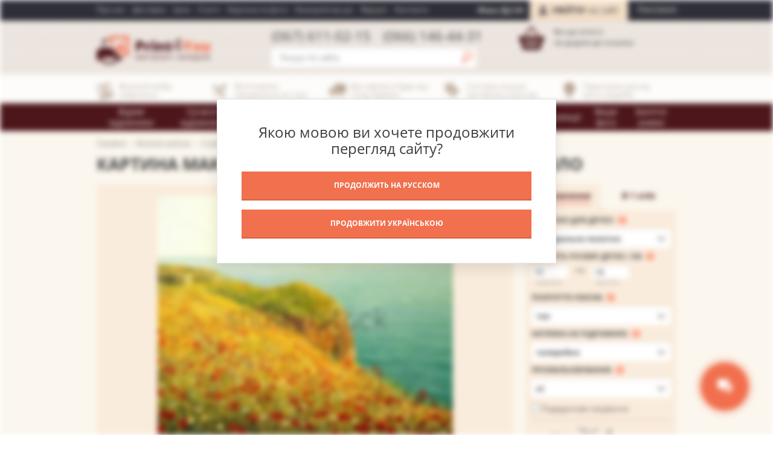

--- FILE ---
content_type: text/html; charset=UTF-8
request_url: https://print4you.com.ua/ua/catalog/sovremennye-khudozhniki/stanchev-kirill/maki-na-myse-kaliakra/
body_size: 35704
content:

<!DOCTYPE html>
<!--[if lt IE 7 ]><html class="ie ie6" lang="en"> <![endif]--><!--[if IE 7 ]><html class="ie ie7" lang="en"> <![endif]--><!--[if IE 8 ]><html class="ie ie8" lang="en"> <![endif]--><!--[if (gte IE 9)|!(IE)]><!--><html class="not-ie" lang="ru"> <!--<![endif]-->
<head>
    <meta http-equiv="Content-Type" content="text/html; charset=UTF-8" />
    <meta name="SKYPE_TOOLBAR" content="SKYPE_TOOLBAR_PARSER_COMPATIBLE" />
    <meta http-equiv="X-UA-Compatible" content="IE=edge,chrome=1">
    <meta name="viewport" content="width=device-width, minimum-scale=1.0, maximum-scale=1.0, user-scalable=no">
    
    <title>Купити картину Маки на мисі Каліакра – Станчов Кирило у Києві, доступна ціна в Україні: фото, опис | Інтернет-галерея «Print4you»</title>
    
        
    <meta http-equiv="Content-Type" content="text/html; charset=UTF-8" />
<meta name="robots" content="index, follow" />
<meta name="description" content="Купити репродукцію картини Маки на мисі Каліакра – Станчов Кирило в інтернет-магазині «Print4you» ✔ Замовити копію картини Маки на мисі Каліакра – Станчов Кирило за вигідною ціною у Києві | Print4you.com.ua ✔ Оперативна доставка по всій Україні ✔ ☎ +38 (067) 611-02-15" />
<link rel="canonical" href="https://print4you.com.ua/ua/catalog/sovremennye-khudozhniki/stanchev-kirill/maki-na-myse-kaliakra/" />
<script type="text/javascript" data-skip-moving="true">(function(w, d, n) {var cl = "bx-core";var ht = d.documentElement;var htc = ht ? ht.className : undefined;if (htc === undefined || htc.indexOf(cl) !== -1){return;}var ua = n.userAgent;if (/(iPad;)|(iPhone;)/i.test(ua)){cl += " bx-ios";}else if (/Android/i.test(ua)){cl += " bx-android";}cl += (/(ipad|iphone|android|mobile|touch)/i.test(ua) ? " bx-touch" : " bx-no-touch");cl += w.devicePixelRatio && w.devicePixelRatio >= 2? " bx-retina": " bx-no-retina";var ieVersion = -1;if (/AppleWebKit/.test(ua)){cl += " bx-chrome";}else if ((ieVersion = getIeVersion()) > 0){cl += " bx-ie bx-ie" + ieVersion;if (ieVersion > 7 && ieVersion < 10 && !isDoctype()){cl += " bx-quirks";}}else if (/Opera/.test(ua)){cl += " bx-opera";}else if (/Gecko/.test(ua)){cl += " bx-firefox";}if (/Macintosh/i.test(ua)){cl += " bx-mac";}ht.className = htc ? htc + " " + cl : cl;function isDoctype(){if (d.compatMode){return d.compatMode == "CSS1Compat";}return d.documentElement && d.documentElement.clientHeight;}function getIeVersion(){if (/Opera/i.test(ua) || /Webkit/i.test(ua) || /Firefox/i.test(ua) || /Chrome/i.test(ua)){return -1;}var rv = -1;if (!!(w.MSStream) && !(w.ActiveXObject) && ("ActiveXObject" in w)){rv = 11;}else if (!!d.documentMode && d.documentMode >= 10){rv = 10;}else if (!!d.documentMode && d.documentMode >= 9){rv = 9;}else if (d.attachEvent && !/Opera/.test(ua)){rv = 8;}if (rv == -1 || rv == 8){var re;if (n.appName == "Microsoft Internet Explorer"){re = new RegExp("MSIE ([0-9]+[\.0-9]*)");if (re.exec(ua) != null){rv = parseFloat(RegExp.$1);}}else if (n.appName == "Netscape"){rv = 11;re = new RegExp("Trident/.*rv:([0-9]+[\.0-9]*)");if (re.exec(ua) != null){rv = parseFloat(RegExp.$1);}}}return rv;}})(window, document, navigator);</script>



<link href="/bitrix/cache/css/s1/print4u-responsive/page_6a95d2934e12d86f660f38557c1a3ca6/page_6a95d2934e12d86f660f38557c1a3ca6.css?172294400550464" type="text/css"  rel="stylesheet" />
<link href="/bitrix/cache/css/s1/print4u-responsive/template_1e18b83dacb396d87df909e2c8a9148a/template_1e18b83dacb396d87df909e2c8a9148a.css?1722689210150005" type="text/css"  data-template-style="true"  rel="stylesheet" />



<link rel="alternate" hreflang="uk" href="https://print4you.com.ua/ua/catalog/sovremennye-khudozhniki/stanchev-kirill/maki-na-myse-kaliakra/" />
<link rel="alternate" hreflang="ru" href="https://print4you.com.ua/catalog/sovremennye-khudozhniki/stanchev-kirill/maki-na-myse-kaliakra/" />



    <meta name="google-site-verification" content="py_SUVnGxaDa6g3ij_AkWcWbzbXkUXUScIEb5hQTq2s" />
    <meta name='yandex-verification' content='55808359b76bcbc6' />

            <!-- Facebook Pixel Code -->
        <noscript>
    <img height="1" width="1" src="https://www.facebook.com/tr?id=2194661650551738&ev=PageView&noscript=1" />
    </noscript>
    <!-- End Facebook Pixel Code -->

    <!-- Global site tag (gtag.js) - Google Analytics -->
            
    </head>

<body class="blur-block">

        <div class="lang-warning">
        <div class="lang-warning-inner">
            <p class="title">Якою мовою ви хочете продовжити перегляд сайту?</p>
                            <a class="btn btn-primary" data-lang_url="/catalog/sovremennye-khudozhniki/stanchev-kirill/maki-na-myse-kaliakra/" data-lang_id="ru">
                    Продолжить на Русском                </a>
                                <a class="btn btn-primary" data-lang_url="javascript:void(0);" data-lang_id="ua">
                    Продовжити Українською                </a>
                        </div>
    </div>
            <div id="wrap">
        <header class="header">
            <div class="mobile-sticky-headline">
                <div class="container">
                    <div class="top-panel">
                        <div class="menuPlace">
                            <a class="menu-link" href="#">
                                Меню<span class="arrow"></span>
                            </a>
                        </div>
                        <nav class="menu-top">
                        <ul>
    <li class="flat-menu-item hide-desktop auth-link popup-show bb1">
                <a href="#">
            Увійти до особистого кабінету        </a>
            </li>
    <li class="flat-menu-item ">
                <a href="/ua/about/o-proekte/">
            Про нас        </a>
            </li>
    <li class="flat-menu-item ">
                <a href="/ua/about/oplata-i-dostavka/">
            Доставка        </a>
            </li>
    <li class="flat-menu-item ">
                <a href="/ua/about/cena/">
            Ціни        </a>
            </li>
    <li class="flat-menu-item ">
                <a href="/ua/stati/">
            Статті        </a>
            </li>
    <li class="flat-menu-item ">
                <a href="/ua/kartina-po-photo/">
            Картина по фото        </a>
            </li>
    <li class="flat-menu-item ">
                <a href="/ua/catalog/-/calc/">
            Калькулятор цін        </a>
            </li>
    <li class="flat-menu-item ">
                <a href="/ua/reviews/">
            Відгуки        </a>
            </li>
    <li class="flat-menu-item ">
                <a href="/ua/about/kontakty/">
            Контакти        </a>
            </li>
    <li class="flat-menu-item hide-desktop">
                <a href="/ua/personal/">
            Персональний кабінет        </a>
            </li>
    <li class="flat-menu-item hide-desktop lang-menu-item bt1">
            </li>
</ul>
                        </nav>
                                                <div class="auth">
                            <div class="language-selector">
                                <ul>
    <li>Мова:</li>
    <li class="">
        <a href="/catalog/sovremennye-khudozhniki/stanchev-kirill/maki-na-myse-kaliakra/" data-lang_url="/catalog/sovremennye-khudozhniki/stanchev-kirill/maki-na-myse-kaliakra/" data-lang_id="ru" class="dark-color">RU</a>
    </li>
        <li class="active">
        <a href="javascript:void(0);" data-lang_url="javascript:void(0);" data-lang_id="ua" class="dark-color">UA</a>
    </li>
    </ul>
                            </div>
                            	<!--noindex-->
	<div class="registration"><a href="/ua/auth/?register=yes" rel="nofollow" class="popup-show">Реєстрація</a><div class="popup block-hide popup-registration">
	<a class="close" data-hash_href="Iw==" >Закрити</a>
	<div class="top">Реєстрація</div>
	<div class="bottom">
		<form method="post" action="/ua/catalog/sovremennye-khudozhniki/stanchev-kirill/maki-na-myse-kaliakra/" name="regform" enctype="multipart/form-data" id="sl-regform">
						
						
						<div class="line">
				<label>Ім'я, прізвище<span class="red">*</span>:</label>
				<input type="text" class="text" name="NAME_LAST_NAME" value="" />
				<input type="hidden" name="REGISTER[NAME]" value="">
				<input type="hidden" name="REGISTER[LAST_NAME]" value="">
			</div>
						
						<div class="line">
				<label>E-mail<span class="red">*</span>:</label>
				<input  class="text" type="text" name="REGISTER[EMAIL]" value="" />
				<input  type="hidden" name="REGISTER[LOGIN]" value="tmp" />
			</div>
						
						<div class="line">
				<label>Номер телефону<span class="red">*</span>:</label>
				<input size="30" class="text" type="text" name="REGISTER[PERSONAL_PHONE]" value="" />
			</div>
						
			<div class="line">
				<label>Пароль<span class="red">*</span>:</label>
				<input size="30" type="password" name="REGISTER[PASSWORD]" value="" autocomplete="off" class="text bx-auth-input text" />
							</div>
			
			<div class="line">
				<label>Підтвердження пароля<span class="red">*</span>:</label>
				<input size="30" class="text" type="password" name="REGISTER[CONFIRM_PASSWORD]" value="" autocomplete="off" />
			</div>

						<div id="captchaBlock">
				<div class="line">
				<label>Код на зображенні<span class="red">*</span>:</label>
				<input type="text" class="text" name="captcha_word" maxlength="50" value="" />
				</div>
				<div id="whiteBlock">
					<img alt="" id="loaderImg" src="/local/templates/print4u-responsive/images/ajax-loader.gif" />
				</div>
				<input id="captchaSid" type="hidden" name="captcha_sid" value="07b598169c9b1af336b268de00273ec6" />
				<img id="captchaImg" src="/bitrix/tools/captcha.php?captcha_sid=07b598169c9b1af336b268de00273ec6" width="180" height="40" alt="CAPTCHA" />
			   	<a id="reloadCaptcha"  data-hash_href="Iw==" >Оновити</a>
			   	
			</div>
						
			<div class="line button">
				<input type="submit" class="submit btn" name="register_submit_button" value="Реєстрація" />
			</div>
		</form>
	</div>
</div>
</div>
	<div class="authBlock"><a class="auth-link popup-show" href="/ua/auth/" rel="nofollow"><strong>Увійти</strong> <span>на сайт</span></a>
		<div class="popup block-hide popup-auth">
			<a class="close" data-hash_href="Iw==">Закрити</a>
			<div class="top">Вхід на сайт</div>
			<div class="bottom">
				<form name="system_auth_form6zOYVN" method="post" target="_top" action="/ua/catalog/sovremennye-khudozhniki/stanchev-kirill/maki-na-myse-kaliakra/">
															<input type="hidden" name="AUTH_FORM" value="Y" />
					<input type="hidden" name="TYPE" value="AUTH" />
										<div class="line">
						<label>E-mail:</label>
						<input type="text" class="text" name="USER_LOGIN" maxlength="50" value="" />
					</div>
					<div class="line">
						<label>Пароль:</label>
						<input type="password" class="text" name="USER_PASSWORD" maxlength="50" size="17" />
											</div>
											<div class="line">
							<input type="checkbox" class="styled" id="USER_REMEMBER_frm" name="USER_REMEMBER" value="Y" />
							Запамʼятати							<a href="/ua/auth/?forgot_password=yes" rel="nofollow" class="forgot">Забули пароль?</a>
						</div>
															<div class="line button">
						<input type="submit" class="submit btn" name="Login" value="Увійти" />
					</div>								
				</form>						
			</div>
		</div>
		<!--<a class="auth-link out" href="#"><strong>Выйти</strong></a>-->
	</div>
	
<!--/noindex-->                        </div>
                        <div class="phones">
                            <a href="tel:+380676110215" class="number" data-bx-noindex="Y">(067) 611-02-15</a> <a href="tel:+380661464431" class="number" data-bx-noindex="Y">(066) 146-44-31</a>                        </div>
                    </div>
    
                    <div class="logo">
                        <a href="/ua/"><img src="/local/templates/print4u-responsive/images/logo.png" alt="Print4You - магазин-галерея" title="Print4You - магазин-галерея" width="188" height="48"></a>                    </div>
                    <div class="phones">
                        <a href="tel:+380676110215" class="number" data-bx-noindex="Y">(067) 611-02-15</a> <a href="tel:+380661464431" class="number" data-bx-noindex="Y">(066) 146-44-31</a>                    </div>
                    <div class="search">
                    	<div id="title-search">
	<form action="/ua/search/">
		<input id="title-search-input" type="text" name="q" value="" size="40" maxlength="50" autocomplete="off" placeholder="Пошук по сайту" class="text" /><input type="submit" class="submit" title="Шукати"/>
	</form>
	</div>
                    </div>
                    
<div class="basket basketNone">
	<div class="basket-counter">0</div>
		<div class="spacer">
		Ви ще нічого<br>не додали до кошика		<br />
		<br />
		<br />
	</div>
	</div>    
                </div>
                <div class="menu-links">
    <ul>
        <li><span class="icon"><img alt="Приймаємо замовлення цілодобово" src="/bitrix/templates/print4u/images/icons/pic_ico.png" title="Приймаємо замовлення цілодобово"></span>Великий вибір зображень</li>
        <li><span class="icon"><img alt="Виготовимо замовлення за 2 дні" src="/bitrix/templates/print4u/images/icons/ico-date.png" title="Виготовимо замовлення за 2 дні"></span>Виготовимо замовлення за 2 дні</li>
        <li><span class="icon"><img alt="Доставимо в будь-яку точку України" src="/bitrix/templates/print4u/images/icons/ico-car.png" title="Доставимо в будь-яку точку України"></span>Доставимо в будь-яку точку України</li>
        <li><span class="icon"><img alt="Система знижок постійним клієнтам" src="/bitrix/templates/print4u/images/icons/ico-sale.png" title="Система знижок постійним клієнтам"></span>Система знижок постійним клієнтам</li>
        <li><span class="icon"><img alt="Гарантуємо високу якість" src="/bitrix/templates/print4u/images/icons/ico-quality.png" title="Гарантуємо високу якість"></span>Гарантуємо високу якість виробів</li>
    </ul>
</div>                <div class="menu">
                    <div class="container">
                        <div class="menuPlace">
                            <a data-hash_href="Iw==" class="menu-link">Каталог<span class="arrow"></span></a>
                        </div>
                        <nav>
                            
<ul class="mainMenu">

	
	
					<li><a href="/ua/catalog/velikie-khudozhniki/" class="root-item">Відомі художники</a>
				<ul class="sub">
		
	
	

	
	
		
							<li><a href="/ua/catalog/velikie-khudozhniki/ayvazovskiy-ivan/">Айвазовський Іван</a></li>
			
		
	
	

	
	
		
							<li><a href="/ua/catalog/velikie-khudozhniki/boskh-ieronim/">Босх Ієронім</a></li>
			
		
	
	

	
	
		
							<li><a href="/ua/catalog/velikie-khudozhniki/botichelli-sandro/">Боттічеллі Сандро</a></li>
			
		
	
	

	
	
		
							<li><a href="/ua/catalog/velikie-khudozhniki/bugro-uilyamadolf/">Бугро Вільям-Адольф</a></li>
			
		
	
	

	
	
		
							<li><a href="/ua/catalog/velikie-khudozhniki/buonarroti-mikelandzhelo/">Буонарроті Мікеланджело</a></li>
			
		
	
	

	
	
		
							<li><a href="/ua/catalog/velikie-khudozhniki/van-gog-vinsent/">Ван Гог Вінсент</a></li>
			
		
	
	

	
	
		
							<li><a href="/ua/catalog/velikie-khudozhniki/van-eyk-yan/">Ван Ейк Ян</a></li>
			
		
	
	

	
	
		
							<li><a href="/ua/catalog/velikie-khudozhniki/vermeer-yan/">Вермеєр Ян</a></li>
			
		
	
	

	
	
		
							<li><a href="/ua/catalog/velikie-khudozhniki/vechellio-titsian/">Вечелліо Тіціан</a></li>
			
		
	
	

	
	
		
							<li><a href="/ua/catalog/velikie-khudozhniki/vlamink-moris-de/">Вламінк Моріс Де</a></li>
			
		
	
	

	
	
		
							<li><a href="/ua/catalog/velikie-khudozhniki/vrubel-mikhail-aleksandrovich/">Врубель Михайло</a></li>
			
		
	
	

	
	
		
							<li><a href="/ua/catalog/velikie-khudozhniki/gogen-pol/">Гоген Поль</a></li>
			
		
	
	

	
	
		
							<li><a href="/ua/catalog/velikie-khudozhniki/goyya-frantsisko/">Гоя Франсіско</a></li>
			
		
	
	

	
	
		
							<li><a href="/ua/catalog/velikie-khudozhniki/da-vinchi-leonardo/">Да Вінчі Леонардо</a></li>
			
		
	
	

	
	
		
							<li><a href="/ua/catalog/velikie-khudozhniki/dali-salvador/">Далі Сальвадор</a></li>
			
		
	
	

	
	
		
							<li><a href="/ua/catalog/velikie-khudozhniki/dega-edgar/">Дега Едгар</a></li>
			
		
	
	

	
	
		
							<li><a href="/ua/catalog/velikie-khudozhniki/kanaletto/">Каналетто</a></li>
			
		
	
	

	
	
		
							<li><a href="/ua/catalog/velikie-khudozhniki/kandinskiy-vasiliy/">Кандинський Василь</a></li>
			
		
	
	

	
	
		
							<li><a href="/ua/catalog/velikie-khudozhniki/karavadzho-mikelandzhelo-/">Караваджо Мікеланджело</a></li>
			
		
	
	

	
	
		
							<li><a href="/ua/catalog/velikie-khudozhniki/klimt-gustav/">Клімт Густав</a></li>
			
		
	
	

	
	
		
							<li><a href="/ua/catalog/velikie-khudozhniki/malevich-kazimir/">Малевич Казимир</a></li>
			
		
	
	

	
	
		
							<li><a href="/ua/catalog/velikie-khudozhniki/mane-eduard/">Мане Едуард</a></li>
			
		
	
	

	
	
		
							<li><a href="/ua/catalog/velikie-khudozhniki/matiss-anri/">Матісс Анрі</a></li>
			
		
	
	

	
	
		
							<li><a href="/ua/catalog/velikie-khudozhniki/mille-dzhon/">Мілле Джон</a></li>
			
		
	
	

	
	
		
							<li><a href="/ua/catalog/velikie-khudozhniki/modilyani-amedeo/">Модільяні Амедео</a></li>
			
		
	
	

	
	
		
							<li><a href="/ua/catalog/velikie-khudozhniki/mone-klod/">Моне Клод</a></li>
			
		
	
	

	
	
		
							<li><a href="/ua/catalog/velikie-khudozhniki/munk-edvard/">Мунк Едвард</a></li>
			
		
	
	

	
	
		
							<li><a href="/ua/catalog/velikie-khudozhniki/pikasso-pablo/">Пікассо Пабло</a></li>
			
		
	
	

	
	
		
							<li><a href="/ua/catalog/velikie-khudozhniki/pissarro-kamil/">Пісарро Каміль</a></li>
			
		
	
	

	
	
		
							<li><a href="/ua/catalog/velikie-khudozhniki/pollok-dzhekson/">Поллок Джексон</a></li>
			
		
	
	

	
	
		
							<li><a href="/ua/catalog/velikie-khudozhniki/rafael-santi/">Рафаель Санті</a></li>
			
		
	
	

	
	
		
							<li><a href="/ua/catalog/velikie-khudozhniki/rembrandt-van-reyn/">Рембрандт ван Рейн</a></li>
			
		
	
	

	
	
		
							<li><a href="/ua/catalog/velikie-khudozhniki/renuar-per-ogyust/">Ренуар П'єр Огюст</a></li>
			
		
	
	

	
	
		
							<li><a href="/ua/catalog/velikie-khudozhniki/rotko-mark/">Ротко Марк</a></li>
			
		
	
	

	
	
		
							<li><a href="/ua/catalog/velikie-khudozhniki/rubens-piter-paul/">Рубенс Пітер Пауль</a></li>
			
		
	
	

	
	
		
							<li><a href="/ua/catalog/velikie-khudozhniki/sezann-pol/">Сезан Поль</a></li>
			
		
	
	

	
	
		
							<li><a href="/ua/catalog/velikie-khudozhniki/sinyak-pol/">Сіньяк Поль</a></li>
			
		
	
	

	
	
		
							<li><a href="/ua/catalog/velikie-khudozhniki/sisley-alfred/">Сіслей Альфред</a></li>
			
		
	
	

	
	
		
							<li><a href="/ua/catalog/velikie-khudozhniki/terner-uilyam/">Тернер Вільям</a></li>
			
		
	
	

	
	
		
							<li><a href="/ua/catalog/velikie-khudozhniki/shagal-mark/">Шагал Марк</a></li>
			
		
	
	

	
	
		
							<li><a href="/ua/catalog/velikie-khudozhniki/shishkin-ivan/">Шишкін Іван</a></li>
			
		
	
	

	
	
		
							<li><a href="/ua/catalog/velikie-khudozhniki/el-greko/">Ель Греко</a></li>
			
		
	
	

			</ul></li>	
	
					<li><a href="/ua/catalog/sovremennye-khudozhniki/" class="root-item-selected">Сучасні художники</a>
				<ul class="sub">
		
	
	

	
	
		
							<li><a href="/ua/catalog/sovremennye-khudozhniki/cyc/">CYC</a></li>
			
		
	
	

	
	
		
							<li><a href="/ua/catalog/sovremennye-khudozhniki/deckorator/">Deckorator</a></li>
			
		
	
	

	
	
		
							<li><a href="/ua/catalog/sovremennye-khudozhniki/gd/">G&amp;D</a></li>
			
		
	
	

	
	
		
							<li><a href="/ua/catalog/sovremennye-khudozhniki/husjak/">Husjak</a></li>
			
		
	
	

	
	
		
							<li><a href="/ua/catalog/sovremennye-khudozhniki/fresh-stock/">Unknown Artist</a></li>
			
		
	
	

	
	
		
							<li><a href="/ua/catalog/sovremennye-khudozhniki/avati-dzheyms/">Аваті Джеймс</a></li>
			
		
	
	

	
	
		
							<li><a href="/ua/catalog/sovremennye-khudozhniki/ayvi-dzherald/">Айві Джеральд</a></li>
			
		
	
	

	
	
		
							<li><a href="/ua/catalog/sovremennye-khudozhniki/arnegger-aloiz/">Арнеггер Алоіз</a></li>
			
		
	
	

	
	
		
							<li><a href="/ua/catalog/sovremennye-khudozhniki/afremov-leonid/">Афремов Леонід</a></li>
			
		
	
	

	
	
		
							<li><a href="/ua/catalog/sovremennye-khudozhniki/hans-jochem-bakker/">Баккер Ханс Йохем</a></li>
			
		
	
	

	
	
		
							<li><a href="/ua/catalog/sovremennye-khudozhniki/berns-kolin/">Бернс Колін</a></li>
			
		
	
	

	
	
		
							<li><a href="/ua/catalog/sovremennye-khudozhniki/bleykli-khemish/">Блейклі Хеміш</a></li>
			
		
	
	

	
	
		
							<li><a href="/ua/catalog/sovremennye-khudozhniki/bolduin-enn/">Болдуін Енн</a></li>
			
		
	
	

	
	
		
							<li><a href="/ua/catalog/sovremennye-khudozhniki/bolman-sheri/">Болман Шері</a></li>
			
		
	
	

	
	
		
							<li><a href="/ua/catalog/sovremennye-khudozhniki/britto-romero/">Брітто Ромеро</a></li>
			
		
	
	

	
	
		
							<li><a href="/ua/catalog/sovremennye-khudozhniki/benksi/">Бенксі</a></li>
			
		
	
	

	
	
		
							<li><a href="/ua/catalog/sovremennye-khudozhniki/vagemans-piter/">Вагеманс Пітер</a></li>
			
		
	
	

	
	
		
							<li><a href="/ua/catalog/sovremennye-khudozhniki/valenti-anna/">Валенті Анна</a></li>
			
		
	
	

	
	
		
							<li><a href="/ua/catalog/sovremennye-khudozhniki/watts-clive+/">Ваттс Клайв</a></li>
			
		
	
	

	
	
		
							<li><a href="/ua/catalog/sovremennye-khudozhniki/vereshchak-anna/">Верещак Анна</a></li>
			
		
	
	

	
	
		
							<li><a href="/ua/catalog/sovremennye-khudozhniki/vettriano-dzhek/">Веттріано Джек</a></li>
			
		
	
	

	
	
		
							<li><a href="/ua/catalog/sovremennye-khudozhniki/garri-lif/">Гаррі Ліф</a></li>
			
		
	
	

	
	
		
							<li><a href="/ua/catalog/sovremennye-khudozhniki/gonsalves-rob/">Гонсалвес Роб</a></li>
			
		
	
	

	
	
		
							<li><a href="/ua/catalog/sovremennye-khudozhniki/delaver-omar/">Делавер Омар</a></li>
			
		
	
	

	
	
		
							<li><a href="/ua/catalog/sovremennye-khudozhniki/dzhanilyatti-antonio/">Джанільятті Антоніо</a></li>
			
		
	
	

	
	
		
							<li><a href="/ua/catalog/sovremennye-khudozhniki/dzhonston-meri/">Джонстон Мері</a></li>
			
		
	
	

	
	
		
							<li><a href="/ua/catalog/sovremennye-khudozhniki/zhover-lui/">Жовер Луї</a></li>
			
		
	
	

	
	
		
							<li><a href="/ua/catalog/sovremennye-khudozhniki/ivanov-evgeniy/">Іванов Євген</a></li>
			
		
	
	

	
	
		
							<li><a href="/ua/catalog/sovremennye-khudozhniki/iskusstvenyy-intellekt/">Штучний Інтелект</a></li>
			
		
	
	

	
	
		
							<li><a href="/ua/catalog/sovremennye-khudozhniki/kanate/">Канате</a></li>
			
		
	
	

	
	
		
							<li><a href="/ua/catalog/sovremennye-khudozhniki/karakolla-art/">Караколла арт</a></li>
			
		
	
	

	
	
		
							<li><a href="/ua/catalog/sovremennye-khudozhniki/kinkeyd-tomas/">Кінкейд Томас</a></li>
			
		
	
	

	
	
		
							<li><a href="/ua/catalog/sovremennye-khudozhniki/klyuchnikov-vyacheslav/">Ключніков В'ячеслав</a></li>
			
		
	
	

	
	
		
							<li><a href="/ua/catalog/sovremennye-khudozhniki/andre-kon/">Кон Андре</a></li>
			
		
	
	

	
	
		
							<li><a href="/ua/catalog/sovremennye-khudozhniki/kopaniya-zbignev/">Копанія Збігнєв</a></li>
			
		
	
	

	
	
		
							<li><a href="/ua/catalog/sovremennye-khudozhniki/kulianionak-liliya/">Куліаніонак Лілія</a></li>
			
		
	
	

	
	
		
							<li><a href="/ua/catalog/sovremennye-khudozhniki/kulik-rafal-/">Кулік Рафал</a></li>
			
		
	
	

	
	
		
							<li><a href="/ua/catalog/sovremennye-khudozhniki/kuning-villem-de/">Кунінг Віллем де</a></li>
			
		
	
	

	
	
		
							<li><a href="/ua/catalog/sovremennye-khudozhniki/likhtenshteyn-roy/">Ліхтенштейн Рой</a></li>
			
		
	
	

	
	
		
							<li><a href="/ua/catalog/sovremennye-khudozhniki/luadthong-tithi-/">Луатонг Тіті</a></li>
			
		
	
	

	
	
		
							<li><a href="/ua/catalog/sovremennye-khudozhniki/mann-dzheremi/">Манн Джеремі</a></li>
			
		
	
	

	
	
		
							<li><a href="/ua/catalog/sovremennye-khudozhniki/messeli-yokhan/">Месселі Йохан</a></li>
			
		
	
	

	
	
		
							<li><a href="/ua/catalog/sovremennye-khudozhniki/neyman-leroy/">Нейман Лерой</a></li>
			
		
	
	

	
	
		
							<li><a href="/ua/catalog/sovremennye-khudozhniki/neogradi-laslo/">Неограді Ласло</a></li>
			
		
	
	

	
	
		
							<li><a href="/ua/catalog/sovremennye-khudozhniki/nikolov-ivaylo-/">Ніколов Івайло</a></li>
			
		
	
	

	
	
		
							<li><a href="/ua/catalog/sovremennye-khudozhniki/nilli-fransuaza-/">Ніллі Франсуаза</a></li>
			
		
	
	

	
	
		
							<li><a href="/ua/catalog/sovremennye-khudozhniki/fon-nongkran/">Нонгкран Фон</a></li>
			
		
	
	

	
	
		
							<li><a href="/ua/catalog/sovremennye-khudozhniki/onika-ibe/">Оніка Ібе</a></li>
			
		
	
	

	
	
		
							<li><a href="/ua/catalog/sovremennye-khudozhniki/ostrovskiy-andrey/">Островський Андрій</a></li>
			
		
	
	

	
	
		
							<li><a href="/ua/catalog/sovremennye-khudozhniki/pantsner-ales/">Панцнер Алес</a></li>
			
		
	
	

	
	
		
							<li><a href="/ua/catalog/sovremennye-khudozhniki/pikule-natali/">Пікуле Наталі</a></li>
			
		
	
	

	
	
		
							<li><a href="/ua/catalog/sovremennye-khudozhniki/preston-reks/">Престон Рекс</a></li>
			
		
	
	

	
	
		
							<li><a href="/ua/catalog/sovremennye-khudozhniki/ridel-devid/">Рідель Девід</a></li>
			
		
	
	

	
	
		
							<li><a href="/ua/catalog/sovremennye-khudozhniki/roland-dzheff/">Роланд Джефф</a></li>
			
		
	
	

	
	
		
							<li><a href="/ua/catalog/sovremennye-khudozhniki/sigou-edvard/">Сігоу Едвард</a></li>
			
		
	
	

	
	
		
							<li><a href="/ua/catalog/sovremennye-khudozhniki/simbari-nikola/">Сімбарі Нікола</a></li>
			
		
	
	

	
	
		
							<li><a href="/ua/catalog/sovremennye-khudozhniki/skoulz-stiven/">Скоулз Стівен</a></li>
			
		
	
	

	
	
		
							<li class="item-selected"><a href="/ua/catalog/sovremennye-khudozhniki/stanchev-kirill/">Станчов Кирило</a></li>
			
		
	
	

	
	
		
							<li><a href="/ua/catalog/sovremennye-khudozhniki/sun-sem-park/">Сун Сем Парк</a></li>
			
		
	
	

	
	
		
							<li><a href="/ua/catalog/sovremennye-khudozhniki/syao-chen/">Сяо Чень</a></li>
			
		
	
	

	
	
		
							<li><a href="/ua/catalog/sovremennye-khudozhniki/tays-karolin-/">Тайс Каролін</a></li>
			
		
	
	

	
	
		
							<li><a href="/ua/catalog/sovremennye-khudozhniki/vincenzo-taglio/">Тальо Вінченцо </a></li>
			
		
	
	

	
	
		
							<li><a href="/ua/catalog/sovremennye-khudozhniki/tikhonova-svetlana-/">Тихонова Світлана</a></li>
			
		
	
	

	
	
		
							<li><a href="/ua/catalog/sovremennye-khudozhniki/uollis-erik/">Уолліс Ерік</a></li>
			
		
	
	

	
	
		
							<li><a href="/ua/catalog/sovremennye-khudozhniki/uorkhol-endi/">Уорхол Енді</a></li>
			
		
	
	

	
	
		
							<li><a href="/ua/catalog/sovremennye-khudozhniki/fadkhlurrakhman/">Фадхлуррахман</a></li>
			
		
	
	

	
	
		
							<li><a href="/ua/catalog/sovremennye-khudozhniki/fedro-tom/">Федро Том</a></li>
			
		
	
	

	
	
		
							<li><a href="/ua/catalog/sovremennye-khudozhniki/fineyl-robert/">Фінейл Роберт</a></li>
			
		
	
	

	
	
		
							<li><a href="/ua/catalog/sovremennye-khudozhniki/phan-thu-trang/">Фен Чу Тран</a></li>
			
		
	
	

	
	
		
							<li><a href="/ua/catalog/sovremennye-khudozhniki/kheyton-brent/">Хейтон Брент</a></li>
			
		
	
	

	
	
		
							<li><a href="/ua/catalog/sovremennye-khudozhniki/khitkot-peregrin/">Хіткот Перегрін</a></li>
			
		
	
	

	
	
		
							<li><a href="/ua/catalog/sovremennye-khudozhniki/tszin-tsze-lin/">Цзінь Цзе Лінь</a></li>
			
		
	
	

	
	
		
							<li><a href="/ua/catalog/sovremennye-khudozhniki/elvgren-dzhil/">Елгрен Джил</a></li>
			
		
	
	

	
	
		
							<li><a href="/ua/catalog/sovremennye-khudozhniki/erenai/">Еренаї</a></li>
			
		
	
	

			</ul></li>	
	
					<li><a href="/ua/catalog/russkie-khudozhniki/" class="root-item">Слов'янські Художники</a>
				<ul class="sub">
		
	
	

	
	
		
							<li><a href="/ua/catalog/russkie-khudozhniki/afonin-aleksandr/">Афонін Олександр</a></li>
			
		
	
	

	
	
		
							<li><a href="/ua/catalog/russkie-khudozhniki/bessonov-boris/">Безсонов Борис</a></li>
			
		
	
	

	
	
		
							<li><a href="/ua/catalog/russkie-khudozhniki/bryullov-karl/">Брюллов Карл</a></li>
			
		
	
	

	
	
		
							<li><a href="/ua/catalog/russkie-khudozhniki/vasnetsov-viktor/">Васнєцов Віктор</a></li>
			
		
	
	

	
	
		
							<li><a href="/ua/catalog/russkie-khudozhniki/volkov-efim/">Волков Юхим</a></li>
			
		
	
	

	
	
		
							<li><a href="/ua/catalog/russkie-khudozhniki/dubovskoy-nikolay/">Дубовськой Микола</a></li>
			
		
	
	

	
	
		
							<li><a href="/ua/catalog/russkie-khudozhniki/kamenev-lev/">Каменєв Лев</a></li>
			
		
	
	

	
	
		
							<li><a href="/ua/catalog/russkie-khudozhniki/klodt-mikhail/">Клодт Михайло</a></li>
			
		
	
	

	
	
		
							<li><a href="/ua/catalog/russkie-khudozhniki/kondratenko-gavriil/">Кондратенко Гаврило</a></li>
			
		
	
	

	
	
		
							<li><a href="/ua/catalog/russkie-khudozhniki/korovin-konstantin/">Коровін Костянтин</a></li>
			
		
	
	

	
	
		
							<li><a href="/ua/catalog/russkie-khudozhniki/kryzhitskiy-konstantin/">Крижицький Костянтин</a></li>
			
		
	
	

	
	
		
							<li><a href="/ua/catalog/russkie-khudozhniki/kuindzhi-arkhip/">Куїнджі Архип</a></li>
			
		
	
	

	
	
		
							<li><a href="/ua/catalog/russkie-khudozhniki/levitan-isaak/">Левітан Ісаак</a></li>
			
		
	
	

	
	
		
							<li><a href="/ua/catalog/russkie-khudozhniki/muravev-vladimir/">Муравйов Володимир</a></li>
			
		
	
	

	
	
		
							<li><a href="/ua/catalog/russkie-khudozhniki/orlovskiy-vladimir/">Орловський Володимир</a></li>
			
		
	
	

	
	
		
							<li><a href="/ua/catalog/russkie-khudozhniki/ostroukhov-ilya/">Остроухов Ілля</a></li>
			
		
	
	

	
	
		
							<li><a href="/ua/catalog/russkie-khudozhniki/polenov-vasiliy/">Полєнов Василь</a></li>
			
		
	
	

	
	
		
							<li><a href="/ua/catalog/russkie-khudozhniki/repin-ilya/">Рєпін Ілля</a></li>
			
		
	
	

	
	
		
							<li><a href="/ua/catalog/russkie-khudozhniki/rerikh-nikolay/">Реріх Микола</a></li>
			
		
	
	

	
	
		
							<li><a href="/ua/catalog/russkie-khudozhniki/savrasov-aleksey/">Саврасов Олексій</a></li>
			
		
	
	

			</ul></li>	
	
					<li><a href="/ua/catalog/khudozhniki-raznykh-vremen/" class="root-item">Художники різних часів</a>
				<ul class="sub">
		
	
	

	
	
		
							<li><a href="/ua/catalog/khudozhniki-raznykh-vremen/anael/">Anael</a></li>
			
		
	
	

	
	
		
							<li><a href="/ua/catalog/khudozhniki-raznykh-vremen/avgust-fon-zigen/">Август фон Зіген</a></li>
			
		
	
	

	
	
		
							<li><a href="/ua/catalog/khudozhniki-raznykh-vremen/adam-yulius/">Адам Юліус</a></li>
			
		
	
	

	
	
		
							<li><a href="/ua/catalog/khudozhniki-raznykh-vremen/barbarini-emil-i-gustav/">Барбаріні Еміль та Густав</a></li>
			
		
	
	

	
	
		
							<li><a href="/ua/catalog/khudozhniki-raznykh-vremen/bemer-genrikh/">Бьомер Генріх</a></li>
			
		
	
	

	
	
		
							<li><a href="/ua/catalog/khudozhniki-raznykh-vremen/bero-zhan/">Беро Жан</a></li>
			
		
	
	

	
	
		
							<li><a href="/ua/catalog/khudozhniki-raznykh-vremen/bertelsen-yokhann/">Бертельсен Йоханн</a></li>
			
		
	
	

	
	
		
							<li><a href="/ua/catalog/khudozhniki-raznykh-vremen/bisson-eduard/">Біссон Едуард</a></li>
			
		
	
	

	
	
		
							<li><a href="/ua/catalog/khudozhniki-raznykh-vremen/blanshar-antuan/">Бланшар Антуан</a></li>
			
		
	
	

	
	
		
							<li><a href="/ua/catalog/khudozhniki-raznykh-vremen/breanski-alfred-de/">Бреанські Альфред де</a></li>
			
		
	
	

	
	
		
							<li><a href="/ua/catalog/khudozhniki-raznykh-vremen/breygel-piter-mladshiy/">Брейгель Пітер Молодший</a></li>
			
		
	
	

	
	
		
							<li><a href="/ua/catalog/khudozhniki-raznykh-vremen/boudin-eugene/">Буден Ежен</a></li>
			
		
	
	

	
	
		
							<li><a href="/ua/catalog/khudozhniki-raznykh-vremen/bushe-fransua/">Буше Франсуа</a></li>
			
		
	
	

	
	
		
							<li><a href="/ua/catalog/khudozhniki-raznykh-vremen/galen-lalu-ezhen/">Гальєн-Лалу Ежен</a></li>
			
		
	
	

	
	
		
							<li><a href="/ua/catalog/khudozhniki-raznykh-vremen/garsia-rodrigez-manuel/">Гарсіа Родрігез Мануель</a></li>
			
		
	
	

	
	
		
							<li><a href="/ua/catalog/khudozhniki-raznykh-vremen/goblval-kamilla/">Гобль-Валь Камілла</a></li>
			
		
	
	

	
	
		
							<li><a href="/ua/catalog/khudozhniki-raznykh-vremen/grimshou-etkinson/">Грімшоу Еткінсон</a></li>
			
		
	
	

	
	
		
							<li><a href="/ua/catalog/khudozhniki-raznykh-vremen/gris-khuan/">Гріс Хуан</a></li>
			
		
	
	

	
	
		
							<li><a href="/ua/catalog/khudozhniki-raznykh-vremen/gurlitt-luis/">Гурлітт Луїс</a></li>
			
		
	
	

	
	
		
							<li><a href="/ua/catalog/khudozhniki-raznykh-vremen/dzhaekl-genri/">Джаєкл Генрі</a></li>
			
		
	
	

	
	
		
							<li><a href="/ua/catalog/khudozhniki-raznykh-vremen/domergue-jean-gabriel/">Домерг Жан-Габріель</a></li>
			
		
	
	

	
	
		
							<li><a href="/ua/catalog/khudozhniki-raznykh-vremen/zatska-khans/">Зацка Ханс</a></li>
			
		
	
	

	
	
		
							<li><a href="/ua/catalog/khudozhniki-raznykh-vremen/kalam-aleksandr/">Калам Олександр</a></li>
			
		
	
	

	
	
		
							<li><a href="/ua/catalog/khudozhniki-raznykh-vremen/kaufman-adolf/">Кауфман Адольф</a></li>
			
		
	
	

	
	
		
							<li><a href="/ua/catalog/khudozhniki-raznykh-vremen/kaufman-karl/">Кауфман Карл</a></li>
			
		
	
	

	
	
		
							<li><a href="/ua/catalog/khudozhniki-raznykh-vremen/kortes-eduard-leon/">Кортес Едуард Леон</a></li>
			
		
	
	

	
	
		
							<li><a href="/ua/catalog/khudozhniki-raznykh-vremen/kruzman-frederik-marinus/">Крузман Фредерік Марінус</a></li>
			
		
	
	

	
	
		
							<li><a href="/ua/catalog/khudozhniki-raznykh-vremen/lebask-anri/">Лебаск Анрі</a></li>
			
		
	
	

	
	
		
							<li><a href="/ua/catalog/khudozhniki-raznykh-vremen/lezhe-fernan/">Леже Фернан</a></li>
			
		
	
	

	
	
		
							<li><a href="/ua/catalog/khudozhniki-raznykh-vremen/lepi-ferdinand/">Лепі Фердінанд</a></li>
			
		
	
	

	
	
		
							<li><a href="/ua/catalog/khudozhniki-raznykh-vremen/lozhe-ashil/">Ложе Ашіль</a></li>
			
		
	
	

	
	
		
							<li><a href="/ua/catalog/khudozhniki-raznykh-vremen/luazo-gustav/">Луазо Густав</a></li>
			
		
	
	

	
	
		
							<li><a href="/ua/catalog/khudozhniki-raznykh-vremen/magritt-rene/">Магрітт Рене</a></li>
			
		
	
	

	
	
		
							<li><a href="/ua/catalog/khudozhniki-raznykh-vremen/marten-anri/">Мартен Анрі</a></li>
			
		
	
	

	
	
		
							<li><a href="/ua/catalog/khudozhniki-raznykh-vremen/melbyu-anton/">Мельбю Антон</a></li>
			
		
	
	

	
	
		
							<li><a href="/ua/catalog/khudozhniki-raznykh-vremen/milner-karl/">Мільнер Карл</a></li>
			
		
	
	

	
	
		
							<li><a href="/ua/catalog/khudozhniki-raznykh-vremen/mondrian-pit/">Мондріан Піт</a></li>
			
		
	
	

	
	
		
							<li><a href="/ua/catalog/khudozhniki-raznykh-vremen/montezen-per/">Монтезен П'єр</a></li>
			
		
	
	

	
	
		
							<li><a href="/ua/catalog/khudozhniki-raznykh-vremen/neizvestnyy-khudozhnik/">Невідомий художник</a></li>
			
		
	
	

	
	
		
							<li><a href="/ua/catalog/khudozhniki-raznykh-vremen/odelmark-frants-vilgelm/">Одельмарк Франц Вільгельм</a></li>
			
		
	
	

	
	
		
							<li><a href="/ua/catalog/khudozhniki-raznykh-vremen/ort-dzhon/">Орт Джон</a></li>
			
		
	
	

	
	
		
							<li><a href="/ua/catalog/khudozhniki-raznykh-vremen/reyna-antonio-mariya-de/">Рейна Антоніо Марія де</a></li>
			
		
	
	

	
	
		
							<li><a href="/ua/catalog/khudozhniki-raznykh-vremen/reysdal-yakob-van/">Рейсдал Якоб Ван</a></li>
			
		
	
	

	
	
		
							<li><a href="/ua/catalog/khudozhniki-raznykh-vremen/ortega-martin-riko/">Ріко Ортега Мартін</a></li>
			
		
	
	

	
	
		
							<li><a href="/ua/catalog/khudozhniki-raznykh-vremen/richards-uilyam-trost/">Річардс Вільям Трост</a></li>
			
		
	
	

	
	
		
							<li><a href="/ua/catalog/khudozhniki-raznykh-vremen/ronner-knip-genrietta/">Роннер-Кніп Генрієтта</a></li>
			
		
	
	

	
	
		
							<li><a href="/ua/catalog/khudozhniki-raznykh-vremen/santoro-rubens/">Санторо Рубенс</a></li>
			
		
	
	

	
	
		
							<li><a href="/ua/catalog/khudozhniki-raznykh-vremen/toma-yozef/">Тома Йозеф</a></li>
			
		
	
	

	
	
		
							<li><a href="/ua/catalog/khudozhniki-raznykh-vremen/tomassin-dezire/">Томассен Дезіре</a></li>
			
		
	
	

	
	
		
							<li><a href="/ua/catalog/khudozhniki-raznykh-vremen/ukiee/">Укійо-е</a></li>
			
		
	
	

	
	
		
							<li><a href="/ua/catalog/khudozhniki-raznykh-vremen/unterberger-frants/">Унтербергер Франц</a></li>
			
		
	
	

	
	
		
							<li><a href="/ua/catalog/khudozhniki-raznykh-vremen/flier-karl/">Флієр Карл</a></li>
			
		
	
	

	
	
		
							<li><a href="/ua/catalog/khudozhniki-raznykh-vremen/khalauska-lyudvig-/">Халауська Людвіг</a></li>
			
		
	
	

	
	
		
							<li><a href="/ua/catalog/khudozhniki-raznykh-vremen/hardi-kheyvud/">Харді Хейвуд</a></li>
			
		
	
	

	
	
		
							<li><a href="/ua/catalog/khudozhniki-raznykh-vremen/khundertvasser-fridensraykh/">Хундертвассер Фріденсрайх</a></li>
			
		
	
	

	
	
		
							<li><a href="/ua/catalog/khudozhniki-raznykh-vremen/khotsberg-olle/">Хьотсберг Олле</a></li>
			
		
	
	

	
	
		
							<li><a href="/ua/catalog/khudozhniki-raznykh-vremen/shevchenko-taras/">Шевченко Тарас</a></li>
			
		
	
	

	
	
		
							<li><a href="/ua/catalog/khudozhniki-raznykh-vremen/esher-maurits/">Ешер Мауріц</a></li>
			
		
	
	

			</ul></li>	
	
					<li><a href="/ua/catalog/fotografii/" class="root-item">Фотографії</a>
				<ul class="sub">
		
	
	

	
	
		
							<li><a href="/ua/catalog/fotografii/avto-moto/">Авто-мото</a></li>
			
		
	
	

	
	
		
							<li><a href="/ua/catalog/fotografii/goroda/">Місто</a></li>
			
		
	
	

	
	
		
							<li><a href="/ua/catalog/fotografii/dekor/">Декор</a></li>
			
		
	
	

	
	
		
							<li><a href="/ua/catalog/fotografii/eda-napitki/">Їжа-напої</a></li>
			
		
	
	

	
	
		
							<li><a href="/ua/catalog/fotografii/zhivotnye/">Тварини</a></li>
			
		
	
	

	
	
		
							<li><a href="/ua/catalog/fotografii/znamenitosti/">Знаменитості</a></li>
			
		
	
	

	
	
		
							<li><a href="/ua/catalog/fotografii/-kosmos/">Космос</a></li>
			
		
	
	

	
	
		
							<li><a href="/ua/catalog/fotografii/muzyka/">Музика</a></li>
			
		
	
	

	
	
		
							<li><a href="/ua/catalog/fotografii/panoramy/">Панорами</a></li>
			
		
	
	

	
	
		
							<li><a href="/ua/catalog/fotografii/priroda/">Природа</a></li>
			
		
	
	

	
	
		
							<li><a href="/ua/catalog/fotografii/tsvety/">Квіти</a></li>
			
		
	
	

	
	
		
							<li><a href="/ua/catalog/fotografii/cherno-beloe/">Чорно-біле</a></li>
			
		
	
	

			</ul></li>	
	
					<li><a href="/ua/catalog/modulnye-kartiny/" class="root-item">Модульні картини</a>
				<ul class="sub">
		
	
	

	
	
		
							<li><a href="/ua/catalog/modulnye-kartiny/iz-trekh-chastey/">З трьох частин</a></li>
			
		
	
	

	
	
		
							<li><a href="/ua/catalog/modulnye-kartiny/iz-chetyrekh-chastey/">З чотирьох частин</a></li>
			
		
	
	

	
	
		
							<li><a href="/ua/catalog/modulnye-kartiny/iz-pyati-chastey/">З п'яти частин</a></li>
			
		
	
	

	
	
		
							<li><a href="/ua/catalog/modulnye-kartiny/drugie-modulnye-kartiny/">Інші модульні картини</a></li>
			
		
	
	

	
	
		
							<li><a href="/ua/catalog/triptikhi/vytyanutye-triptikhi/">Витягнуті</a></li>
			
		
	
	

	
	
		
							<li><a href="/ua/catalog/triptikhi/kvadratnye-triptikhi/">Квадратні</a></li>
			
		
	
	

	
	
		
							<li><a href="/ua/catalog/triptikhi/s-neravnymi-chastyami/">З нерівними частинами</a></li>
			
		
	
	

			</ul></li>	
	
					<li><a href="/ua/catalog/kollektsii/" class="root-item">Колекції</a>
				<ul class="sub">
		
	
	

	
	
		
							<li><a href="/ua/catalog/kollektsii/kartiny-dlya-spalni/">Картини у спальню</a></li>
			
		
	
	

	
	
		
							<li><a href="/ua/catalog/kollektsii/kartiny-dlya-kukhni/">Картини на кухню</a></li>
			
		
	
	

	
	
		
							<li><a href="/ua/catalog/kollektsii/kartiny-v-gostinuyu/">Картини у вітальню</a></li>
			
		
	
	

	
	
		
							<li><a href="/ua/catalog/kollektsii/kartiny-dlya-ofisa/">Картини для офісу</a></li>
			
		
	
	

	
	
		
							<li><a href="/ua/catalog/kollektsii/kartiny-dlya-kafe-i-restoranov/">Картини для кафе</a></li>
			
		
	
	

	
	
		
							<li><a href="/ua/catalog/kollektsii/kartini-peyzazh/">Пейзаж</a></li>
			
		
	
	

	
	
		
							<li><a href="/ua/catalog/kollektsii/kartini-tsvety/">Квіти</a></li>
			
		
	
	

	
	
		
							<li><a href="/ua/catalog/kollektsii/abstraktsii/">Абстракції</a></li>
			
		
	
	

	
	
		
							<li><a href="/ua/catalog/kollektsii/gorodskoy-peyzaz/">Міський пейзаж</a></li>
			
		
	
	

	
	
		
							<li><a href="/ua/catalog/kollektsii/kartiny-anastisii-ponamarevoy/">Картини Анастасії Пономарьової</a></li>
			
		
	
	

	
	
		
							<li><a href="/ua/catalog/kollektsii/starye-karty/">Карти на стіну</a></li>
			
		
	
	

	
	
		
							<li><a href="/ua/catalog/kollektsii/natyurmort/">Натюрморт</a></li>
			
		
	
	

	
	
		
							<li><a href="/ua/catalog/kollektsii/yaponskaya-zhivopis/">Японський живопис</a></li>
			
		
	
	

	
	
		
							<li><a href="/ua/catalog/kollektsii/religiya/">Релігія</a></li>
			
		
	
	

	
	
		
							<li><a href="/ua/catalog/kollektsii/izvestnye-kartiny/">Відомі</a></li>
			
		
	
	

	
	
		
							<li><a href="/ua/catalog/kollektsii/kartini-dlya-detey/">Для дітей</a></li>
			
		
	
	

	
	
		
							<li><a href="/ua/catalog/kollektsii/motivatsionnye-postery-i-plakaty/">Мотиваційні постери та плакати</a></li>
			
		
	
	

	
	
		
							<li><a href="/ua/catalog/kollektsii/korabli1/">Кораблі</a></li>
			
		
	
	

	
	
		
							<li><a href="/ua/catalog/kollektsii/fentezi/">Фентезі</a></li>
			
		
	
	

	
	
		
							<li><a href="/ua/catalog/kollektsii/grafika/">Графіка</a></li>
			
		
	
	

	
	
		
							<li><a href="/ua/catalog/kollektsii/risunki-velikikh/">Картини олівцем</a></li>
			
		
	
	

	
	
		
							<li><a href="/ua/catalog/kollektsii/kartiny-so-skidkoy/">Зі знижкою</a></li>
			
		
	
	

	
	
		
							<li><a href="/ua/catalog/kollektsii/karta-mira-na-stenu/">Карта світу на стіну</a></li>
			
		
	
	

	
	
		
							<li><a href="/ua/catalog/kollektsii/akvareli/">Акварелі</a></li>
			
		
	
	

	
	
		
							<li><a href="/ua/catalog/kollektsii/raznoe/">Різне</a></li>
			
		
	
	

	
	
		
							<li><a href="/ua/catalog/triptikhi/">Триптихи</a></li>
			
		
	
	

			</ul></li>	
	
		
							<li><a href="/ua/catalog/-/vashe-foto/" class="root-item">Ваше фото</a></li>
			
		
	
	

	
	
					<li><a href="/ua/catalog/ramki/" class="root-item">Багетні рамки</a>
				<ul class="sub">
		
	
	

	
	
		
							<li><a href="/ua/catalog/ramki/bolshie-ramki-dlya-foto/">Великі рамки для фото</a></li>
			
		
	
	

	
	
		
							<li><a href="/ua/catalog/ramki/malenkie-ramki-dlya-foto/">Маленькі рамки для фото</a></li>
			
		
	
	

	
	
		
							<li><a href="/ua/catalog/ramki/ramki-dlya-vyshivki/">Рамки для вишивки</a></li>
			
		
	
	

	
	
		
							<li><a href="/ua/catalog/ramki/ramki-dlya-foto/">Рамки для фото</a></li>
			
		
	
	

	
	
		
							<li><a href="/ua/catalog/ramki/serebryanye-ramki-dlya-foto/">Срібні рамки для фото</a></li>
			
		
	
	

	
	
		
							<li><a href="/ua/catalog/ramki/chernye-ramki-dlya-foto/">Чорні рамки для фото</a></li>
			
		
	
	

	</ul></li>
</ul>
                        </nav>
                    </div>
                </div>
            </div>
        </header>

        <div class="content wide">
                    <main class="contentWide">
                <div class="pinkBg">
                    <div class="container">
                                                    <nav class="breadcrumbs"><ul itemscope itemtype="http://schema.org/BreadcrumbList"><li itemprop="itemListElement" itemscope itemtype="http://schema.org/ListItem"><a itemprop="item" href="/ua/" title="Головна"> <span itemprop="name">Головна</span><meta itemprop="position" content="1" /></a></li><li itemprop="itemListElement" itemscope itemtype="http://schema.org/ListItem"><a itemprop="item" href="/ua/catalog/" title="Каталог картин"> <span itemprop="name">Каталог картин</span><meta itemprop="position" content="2" /></a></li><li itemprop="itemListElement" itemscope itemtype="http://schema.org/ListItem"><a itemprop="item" href="/ua/catalog/sovremennye-khudozhniki/" title="Сучасні художники"> <span itemprop="name">Сучасні художники</span><meta itemprop="position" content="3" /></a></li><li itemprop="itemListElement" itemscope itemtype="http://schema.org/ListItem"><a itemprop="item" href="/ua/catalog/sovremennye-khudozhniki/stanchev-kirill/" title="Станчов Кирило"> <span itemprop="name">Станчов Кирило</span><meta itemprop="position" content="4" /></a></li></ul></nav>                            <h1>Картина Маки на мисі Каліакра – Станчов Кирило</h1>                        <div class="container main-container">
<article itemscope itemtype="http://schema.org/Product">
    <div class="main-select detail-page">
    <meta itemprop="brand" content="Print4you">

    <div class="container equal-blocks">
        <div class="select-picture detailPictures left-block equal-block">
            <div class="picturePrewiev">
                <div style="display:none" itemprop="name">Маки на мисі Каліакра</div>
                <div class="frame" id="frame">
                        <a class="zoom "  href="/upload/iblock/8ac/8ace39b416be900f104a5a738ebb045d.jpg">
                            <img class="picture" itemprop="image" src="/upload/resize_cache/iblock/8ac/640_400_1/8ace39b416be900f104a5a738ebb045d.jpg" alt="Картина Маки на мисі Каліакра - Станчов Кирило " width="489" height="400">
                        </a>
                        <div class="preload"></div>
                    </div>
                    
            </div>
                                                            <div id="detailCarousel" >
                        <div class="images_container">
                            <ul class="detailList frames">
                                <li class="noframe" id="">
                                    <img src="/local/templates/print4u-responsive/images/no-frame_ua.jpg" alt=""/>
                                    <div class="caption"><span class="size22"></span><span class="price"></span><span class="size11"></span></div>
                                </li>
                            <li id="095-048" data-frame_width="2"><img src="/upload/iblock/fbc/fbc25dad85ee2cb56caf2cb4e3075f55.jpg" width="83" height="83" alt="095-048"/><div class="caption">
                                    <span class="size22">2 см</span><span class="price" title="83">83 грн/м</span><span class="size11">095-048</span></div>
                                </li>
                                <li id="149-06t" data-frame_width="2"><img src="/upload/iblock/f05/f05c58671a04029b1534f0478635864a.jpg" width="83" height="83" alt="149-06t"/><div class="caption">
                                    <span class="size22">2 см</span><span class="price" title="179">179 грн/м</span><span class="size11">149-06t</span></div>
                                </li>
                                <li id="149-w1t" data-frame_width="2"><img src="/upload/iblock/bc9/bc9f0b9315aa7df6b4db1d250b256f47.jpg" width="83" height="83" alt="149-w1t"/><div class="caption">
                                    <span class="size22">2 см</span><span class="price" title="179">179 грн/м</span><span class="size11">149-w1t</span></div>
                                </li>
                                <li id="2028-355" data-frame_width="2"><img src="/upload/iblock/681/6814a15eebd469d40a69be9e9405c104.png" width="83" height="83" alt="2028-355"/><div class="caption">
                                    <span class="size22">2 см</span><span class="price" title="179">179 грн/м</span><span class="size11">2028-355</span></div>
                                </li>
                                <li id="149-161" data-frame_width="2"><img src="/upload/iblock/8d4/8d46148464031d00666138fbdd4f1f2e.jpg" width="83" height="83" alt="149-161"/><div class="caption">
                                    <span class="size22">2 см</span><span class="price" title="179">179 грн/м</span><span class="size11">149-161</span></div>
                                </li>
                                <li id="149-801g" data-frame_width="2"><img src="/upload/iblock/060/060ec9a0835b846b3d384fe5b98a08e6.jpg" width="83" height="82" alt="149-801g"/><div class="caption">
                                    <span class="size22">2 см</span><span class="price" title="179">179 грн/м</span><span class="size11">149-801g</span></div>
                                </li>
                                <li id="275-06t" data-frame_width="2"><img src="/upload/iblock/8b5/8b5924905a08401b87e716660dd3d488.png" width="83" height="82" alt="275-06t"/><div class="caption">
                                    <span class="size22">2 см</span><span class="price" title="92">92 грн/м</span><span class="size11">275-06t</span></div>
                                </li>
                                <li id="275-w1t" data-frame_width="2"><img src="/upload/iblock/694/694fabbcecc1c74b7e4e4b960090cfd0.jpg" width="83" height="83" alt="275-w1t"/><div class="caption">
                                    <span class="size22">2 см</span><span class="price" title="92">92 грн/м</span><span class="size11">275-w1t</span></div>
                                </li>
                                <li id="3020-03" data-frame_width="3"><img class="lazy" data-src="/upload/iblock/385/385b318a60ec1b279be1173541480af6.jpg" width="83" height="83" alt="3020-03"/><div class="caption">
                                    <span class="size22">3 см</span><span class="price" title="143">143 грн/м</span><span class="size11">3020-03</span></div>
                                </li>
                                <li id="3020-04" data-frame_width="3"><img class="lazy" data-src="/upload/iblock/25c/25cdd6745cb1447920cce3cb5f5742b3.jpg" width="83" height="83" alt="3020-04"/><div class="caption">
                                    <span class="size22">3 см</span><span class="price" title="143">143 грн/м</span><span class="size11">3020-04</span></div>
                                </li>
                                <li id="3020-46" data-frame_width="3"><img class="lazy" data-src="/upload/iblock/457/457235952376cf06d451014cb4415a2f.jpg" width="83" height="83" alt="3020-46"/><div class="caption">
                                    <span class="size22">3 см</span><span class="price" title="143">143 грн/м</span><span class="size11">3020-46</span></div>
                                </li>
                                <li id="3022-261" data-frame_width="3"><img class="lazy" data-src="/upload/iblock/f07/f07477fd7576e0656863a3596c1aec67.jpg" width="83" height="83" alt="3022-261"/><div class="caption">
                                    <span class="size22">3 см</span><span class="price" title="148">148 грн/м</span><span class="size11">3022-261</span></div>
                                </li>
                                <li id="3022-262" data-frame_width="3"><img class="lazy" data-src="/upload/iblock/008/0084894bde618b33f712b4f094d7a5ba.jpg" width="83" height="83" alt="3022-262"/><div class="caption">
                                    <span class="size22">3 см</span><span class="price" title="148">148 грн/м</span><span class="size11">3022-262</span></div>
                                </li>
                                <li id="3022-284" data-frame_width="3"><img class="lazy" data-src="/upload/iblock/9a2/9a2391d9bdbca49a6cc66b0a9bbf5783.jpg" width="83" height="81" alt="3022-284"/><div class="caption">
                                    <span class="size22">3 см</span><span class="price" title="148">148 грн/м</span><span class="size11">3022-284</span></div>
                                </li>
                                <li id="3022-289" data-frame_width="3"><img class="lazy" data-src="/upload/iblock/89b/89bfa9a27188ce5852c5d8d7d1f6a3e9.jpg" width="83" height="83" alt="3022-289"/><div class="caption">
                                    <span class="size22">3 см</span><span class="price" title="148">148 грн/м</span><span class="size11">3022-289</span></div>
                                </li>
                                <li id="3022-299" data-frame_width="3"><img class="lazy" data-src="/upload/iblock/f7e/f7efc9aa90c96b373a700c661362355c.jpg" width="83" height="83" alt="3022-299"/><div class="caption">
                                    <span class="size22">3 см</span><span class="price" title="148">148 грн/м</span><span class="size11">3022-299</span></div>
                                </li>
                                <li id="3415-5269" data-frame_width="3,4"><img class="lazy" data-src="/upload/iblock/9c6/9c69a05591b3f085cdd98410baed1a39.png" width="83" height="82" alt="3415-5269"/><div class="caption">
                                    <span class="size22">3,4 см</span><span class="price" title="148">148 грн/м</span><span class="size11">3415-5269</span></div>
                                </li>
                                <li id="3220-16082" data-frame_width="3,2"><img class="lazy" data-src="/upload/iblock/551/551b04f6be99a3d113ac210874f9c2e1.jpg" width="83" height="83" alt="3220-16082"/><div class="caption">
                                    <span class="size22">3,2 см</span><span class="price" title="148">148 грн/м</span><span class="size11">3220-16082</span></div>
                                </li>
                                <li id="3220-5135" data-frame_width="3,2"><img class="lazy" data-src="/upload/iblock/a30/a30a24daba8772caae4faab4b1ead7a1.jpg" width="83" height="83" alt="3220-5135"/><div class="caption">
                                    <span class="size22">3,2 см</span><span class="price" title="148">148 грн/м</span><span class="size11">3220-5135</span></div>
                                </li>
                                <li id="3220-7172" data-frame_width="3,2"><img class="lazy" data-src="/upload/iblock/d7f/d7f1feb572134d97065e3d5e23f59bd3.jpg" width="83" height="83" alt="3220-7172"/><div class="caption">
                                    <span class="size22">3,2 см</span><span class="price" title="148">148 грн/м</span><span class="size11">3220-7172</span></div>
                                </li>
                                <li id="3220-7191" data-frame_width="3,2"><img class="lazy" data-src="/upload/iblock/0cc/0cced075a795df770610620b8a71514e.jpg" width="83" height="83" alt="3220-7191"/><div class="caption">
                                    <span class="size22">3,2 см</span><span class="price" title="148">148 грн/м</span><span class="size11">3220-7191</span></div>
                                </li>
                                <li id="3415-1112" data-frame_width="3,4"><img class="lazy" data-src="/upload/iblock/fc2/fc2b1c84ed521f47c99d183a3d16850e.png" width="83" height="82" alt="3415-1112"/><div class="caption">
                                    <span class="size22">3,4 см</span><span class="price" title="148">148 грн/м</span><span class="size11">3415-1112</span></div>
                                </li>
                                <li id="3422-03" data-frame_width="3,4"><img class="lazy" data-src="/upload/iblock/ca7/ca75dbdba6509a99d88e601391e9b6d5.jpg" width="83" height="83" alt="3422-03"/><div class="caption">
                                    <span class="size22">3,4 см</span><span class="price" title="200">200 грн/м</span><span class="size11">3422-03</span></div>
                                </li>
                                <li id="3422-06" data-frame_width="3,4"><img class="lazy" data-src="/upload/iblock/b0d/b0d29cad18c81013e9d7af23eb058e2f.jpg" width="83" height="83" alt="3422-06"/><div class="caption">
                                    <span class="size22">3,4 см</span><span class="price" title="200">200 грн/м</span><span class="size11">3422-06</span></div>
                                </li>
                                <li id="3422-258" data-frame_width="3,4"><img class="lazy" data-src="/upload/iblock/05d/05dc341b9d665b8150d67de8733e0ff8.jpg" width="83" height="83" alt="3422-258"/><div class="caption">
                                    <span class="size22">3,4 см</span><span class="price" title="200">200 грн/м</span><span class="size11">3422-258</span></div>
                                </li>
                                <li id="3422-283g" data-frame_width="3,4"><img class="lazy" data-src="/upload/iblock/b20/b20ba0cb52c96e130ce786d55f88d2e9.jpg" width="83" height="83" alt="3422-283g"/><div class="caption">
                                    <span class="size22">3,4 см</span><span class="price" title="200">200 грн/м</span><span class="size11">3422-283g</span></div>
                                </li>
                                <li id="3523-1284" data-frame_width="3,5"><img class="lazy" data-src="/upload/iblock/4b2/4b26140266e3bc1fc5def86d7ea88ab8.jpg" width="83" height="83" alt="3523-1284"/><div class="caption">
                                    <span class="size22">3,5 см</span><span class="price" title="152">152 грн/м</span><span class="size11">3523-1284</span></div>
                                </li>
                                <li id="3523-1648" data-frame_width="3,5"><img class="lazy" data-src="/upload/iblock/f6e/f6e0735b829b4d30658ee300b1dc59b3.jpg" width="83" height="83" alt="3523-1648"/><div class="caption">
                                    <span class="size22">3,5 см</span><span class="price" title="152">152 грн/м</span><span class="size11">3523-1648</span></div>
                                </li>
                                <li id="2238-381" data-frame_width="4"><img class="lazy" data-src="/upload/iblock/389/38933efb61640662ef90b92854e4e95b.jpg" width="83" height="83" alt="2238-381"/><div class="caption">
                                    <span class="size22">4 см</span><span class="price" title="146">146 грн/м</span><span class="size11">2238-381</span></div>
                                </li>
                                <li id="2238-631" data-frame_width="4"><img class="lazy" data-src="/upload/iblock/701/701af9510f5a18c19e1cfb1b19a4fd2c.jpg" width="83" height="83" alt="2238-631"/><div class="caption">
                                    <span class="size22">4 см</span><span class="price" title="146">146 грн/м</span><span class="size11">2238-631</span></div>
                                </li>
                                <li id="4035A-06" data-frame_width="4"><img class="lazy" data-src="/upload/iblock/1e0/1e00215cbc8e04b3bc4d0dfc43aaec41.jpg" width="83" height="81" alt="4035A-06"/><div class="caption">
                                    <span class="size22">4 см</span><span class="price" title="332">332 грн/м</span><span class="size11">4035A-06</span></div>
                                </li>
                                <li id="4035A-267" data-frame_width="4"><img class="lazy" data-src="/upload/iblock/5e9/5e9c8a488f3d746a9d05fc53cdbe90e1.jpg" width="83" height="81" alt="4035A-267"/><div class="caption">
                                    <span class="size22">4 см</span><span class="price" title="332">332 грн/м</span><span class="size11">4035A-267</span></div>
                                </li>
                                <li id="sm004-015-3s" data-frame_width="4"><img class="lazy" data-src="/upload/iblock/bd0/bd00e1a7ad3d37df027f4a8b87f97ff6.jpg" width="83" height="83" alt="sm004-015-3s"/><div class="caption">
                                    <span class="size22">4 см</span><span class="price" title="188">188 грн/м</span><span class="size11">sm004-015-3s</span></div>
                                </li>
                                <li id="sm004-1120" data-frame_width="4"><img class="lazy" data-src="/upload/iblock/487/4878dc171f12b8d3138bf977182382c6.jpg" width="83" height="83" alt="sm004-1120"/><div class="caption">
                                    <span class="size22">4 см</span><span class="price" title="188">188 грн/м</span><span class="size11">sm004-1120</span></div>
                                </li>
                                <li id="p1110-446" data-frame_width="4"><img class="lazy" data-src="/upload/iblock/4c9/4c9841627eccab8e88a6236f49495de4.jpg" width="83" height="82" alt="p1110-446"/><div class="caption">
                                    <span class="size22">4 см</span><span class="price" title="212">212 грн/м</span><span class="size11">p1110-446</span></div>
                                </li>
                                <li id="p1110-447" data-frame_width="4"><img class="lazy" data-src="/upload/iblock/a5a/a5a07713dd9f3a7146979d809819963c.jpg" width="83" height="82" alt="p1110-447"/><div class="caption">
                                    <span class="size22">4 см</span><span class="price" title="212">212 грн/м</span><span class="size11">p1110-447</span></div>
                                </li>
                                <li id="p1110-520" data-frame_width="4"><img class="lazy" data-src="/upload/iblock/a0f/a0f795e2ea8b77b978aff569d4b35500.jpg" width="83" height="82" alt="p1110-520"/><div class="caption">
                                    <span class="size22">4 см</span><span class="price" title="212">212 грн/м</span><span class="size11">p1110-520</span></div>
                                </li>
                                <li id="p1110-613" data-frame_width="4"><img class="lazy" data-src="/upload/iblock/9a1/9a1797e7ec06a1f5417fbb46394ae56c.jpg" width="83" height="83" alt="p1110-613"/><div class="caption">
                                    <span class="size22">4 см</span><span class="price" title="212">212 грн/м</span><span class="size11">p1110-613</span></div>
                                </li>
                                <li id="4333-077-1" data-frame_width="4,3"><img class="lazy" data-src="/upload/iblock/094/0947cc76ecf4788033c86720e9e1970c.jpg" width="83" height="83" alt="4333-077-1"/><div class="caption">
                                    <span class="size22">4,3 см</span><span class="price" title="307">307 грн/м</span><span class="size11">4333-077-1</span></div>
                                </li>
                                <li id="4333-077-4" data-frame_width="4,3"><img class="lazy" data-src="/upload/iblock/616/616120f3bbbf55d36525e59e88363f07.jpg" width="83" height="82" alt="4333-077-4"/><div class="caption">
                                    <span class="size22">4,3 см</span><span class="price" title="307">307 грн/м</span><span class="size11">4333-077-4</span></div>
                                </li>
                                <li id="4325-202-8" data-frame_width="4,3"><img class="lazy" data-src="/upload/iblock/113/11387470684171a5777d72d8fb2f23a7.jpg" width="83" height="83" alt="4325-202-8"/><div class="caption">
                                    <span class="size22">4,3 см</span><span class="price" title="191">191 грн/м</span><span class="size11">4325-202-8</span></div>
                                </li>
                                <li id="4325-b186" data-frame_width="4,3"><img class="lazy" data-src="/upload/iblock/b7b/b7b23c4ac3450477f37ef2c8fbff1962.jpg" width="83" height="83" alt="4325-b186"/><div class="caption">
                                    <span class="size22">4,3 см</span><span class="price" title="191">191 грн/м</span><span class="size11">4325-b186</span></div>
                                </li>
                                <li id="4522-1225" data-frame_width="4,5"><img class="lazy" data-src="/upload/iblock/d85/d85fbcabc50067ff0d3617f72bdb1921.jpg" width="83" height="83" alt="4522-1225"/><div class="caption">
                                    <span class="size22">4,5 см</span><span class="price" title="204">204 грн/м</span><span class="size11">4522-1225</span></div>
                                </li>
                                <li id="4522-6210" data-frame_width="4,5"><img class="lazy" data-src="/upload/iblock/b39/b39539442c147e3cce1a0dd27f7b0069.jpg" width="83" height="83" alt="4522-6210"/><div class="caption">
                                    <span class="size22">4,5 см</span><span class="price" title="204">204 грн/м</span><span class="size11">4522-6210</span></div>
                                </li>
                                <li id="4614-263" data-frame_width="4,6"><img class="lazy" data-src="/upload/iblock/ccf/ccfdf2c02440b7c74e0d55e51c01e55b.jpg" width="83" height="83" alt="4614-263"/><div class="caption">
                                    <span class="size22">4,6 см</span><span class="price" title="180">180 грн/м</span><span class="size11">4614-263</span></div>
                                </li>
                                <li id="4614-286" data-frame_width="4,6"><img class="lazy" data-src="/upload/iblock/da1/da115234fc01571ac13cfbd14362d781.jpg" width="83" height="83" alt="4614-286"/><div class="caption">
                                    <span class="size22">4,6 см</span><span class="price" title="180">180 грн/м</span><span class="size11">4614-286</span></div>
                                </li>
                                <li id="4614-287" data-frame_width="4,6"><img class="lazy" data-src="/upload/iblock/4c0/4c065e322553ecc1b0007d94747193f5.jpg" width="83" height="83" alt="4614-287"/><div class="caption">
                                    <span class="size22">4,6 см</span><span class="price" title="180">180 грн/м</span><span class="size11">4614-287</span></div>
                                </li>
                                <li id="243-06t" data-frame_width="4,6"><img class="lazy" data-src="/upload/iblock/400/400a64cb53042d75c11e47fd38e8be57.png" width="83" height="82" alt="243-06t"/><div class="caption">
                                    <span class="size22">4,6 см</span><span class="price" title="184">184 грн/м</span><span class="size11">243-06t</span></div>
                                </li>
                                <li id="101-02M" data-frame_width="4,9"><img class="lazy" data-src="/upload/iblock/f85/f85f9433fbacbd1829c943e594fcac09.jpg" width="83" height="83" alt="101-02M"/><div class="caption">
                                    <span class="size22">4,9 см</span><span class="price" title="203">203 грн/м</span><span class="size11">101-02M</span></div>
                                </li>
                                <li id="101-434" data-frame_width="4,9"><img class="lazy" data-src="/upload/iblock/289/28909d661b9df28188569f405ca609de.jpg" width="83" height="83" alt="101-434"/><div class="caption">
                                    <span class="size22">4,9 см</span><span class="price" title="203">203 грн/м</span><span class="size11">101-434</span></div>
                                </li>
                                <li id="2896-013g" data-frame_width="5"><img class="lazy" data-src="/upload/iblock/e0f/e0f7a047970d7722386f8d0c28ca1c1c.jpg" width="83" height="83" alt="2896-013g"/><div class="caption">
                                    <span class="size22">5 см</span><span class="price" title="196">196 грн/м</span><span class="size11">2896-013g</span></div>
                                </li>
                                <li id="2896-34g" data-frame_width="5"><img class="lazy" data-src="/upload/iblock/90c/90cb1a73af251371842f467d8d0fdeff.jpg" width="83" height="83" alt="2896-34g"/><div class="caption">
                                    <span class="size22">5 см</span><span class="price" title="196">196 грн/м</span><span class="size11">2896-34g</span></div>
                                </li>
                                <li id="219-76" data-frame_width="5,2"><img class="lazy" data-src="/upload/iblock/829/8296f21289ddf197aa2593b6779a0c00.png" width="83" height="82" alt="219-76"/><div class="caption">
                                    <span class="size22">5,2 см</span><span class="price" title="160">160 грн/м</span><span class="size11">219-76</span></div>
                                </li>
                                <li id="5227-03" data-frame_width="5,2"><img class="lazy" data-src="/upload/iblock/411/41144b8a77edeb3a959784c3331f3e1e.jpg" width="83" height="83" alt="5227-03"/><div class="caption">
                                    <span class="size22">5,2 см</span><span class="price" title="289">289 грн/м</span><span class="size11">5227-03</span></div>
                                </li>
                                <li id="5227-04" data-frame_width="5,2"><img class="lazy" data-src="/upload/iblock/c0f/c0f0db88048e20c446eb88d5dc46505e.jpg" width="83" height="83" alt="5227-04"/><div class="caption">
                                    <span class="size22">5,2 см</span><span class="price" title="289">289 грн/м</span><span class="size11">5227-04</span></div>
                                </li>
                                <li id="5227-45" data-frame_width="5,2"><img class="lazy" data-src="/upload/iblock/fbe/fbec71a51fd64a8bad1374008915867a.jpg" width="83" height="83" alt="5227-45"/><div class="caption">
                                    <span class="size22">5,2 см</span><span class="price" title="289">289 грн/м</span><span class="size11">5227-45</span></div>
                                </li>
                                <li id="5227-46" data-frame_width="5,2"><img class="lazy" data-src="/upload/iblock/9e3/9e36d23ea8bb9d45d9aef3c038fdc56b.jpg" width="83" height="83" alt="5227-46"/><div class="caption">
                                    <span class="size22">5,2 см</span><span class="price" title="289">289 грн/м</span><span class="size11">5227-46</span></div>
                                </li>
                                <li id="471-50cm" data-frame_width="5,2"><img class="lazy" data-src="/upload/iblock/0bb/0bbcdd522aaf8a214c46c6e60f339d4a.jpg" width="83" height="83" alt="471-50cm"/><div class="caption">
                                    <span class="size22">5,2 см</span><span class="price" title="255">255 грн/м</span><span class="size11">471-50cm</span></div>
                                </li>
                                <li id="471-59m" data-frame_width="5,2"><img class="lazy" data-src="/upload/iblock/1e3/1e361bf8805d2b126524d76c2519d70f.jpg" width="83" height="83" alt="471-59m"/><div class="caption">
                                    <span class="size22">5,2 см</span><span class="price" title="255">255 грн/м</span><span class="size11">471-59m</span></div>
                                </li>
                                <li id="5624-1159" data-frame_width="5,6"><img class="lazy" data-src="/upload/iblock/160/160084d9c71638ab14c1ae3c1c90f35e.png" width="83" height="83" alt="5624-1159"/><div class="caption">
                                    <span class="size22">5,6 см</span><span class="price" title="280">280 грн/м</span><span class="size11">5624-1159</span></div>
                                </li>
                                <li id="5826-308" data-frame_width="5,8"><img class="lazy" data-src="/upload/iblock/2a8/2a834e93160f0f670acd512c63c38285.jpg" width="83" height="83" alt="5826-308"/><div class="caption">
                                    <span class="size22">5,8 см</span><span class="price" title="324">324 грн/м</span><span class="size11">5826-308</span></div>
                                </li>
                                <li id="5826-33" data-frame_width="5,8"><img class="lazy" data-src="/upload/iblock/a80/a8072728041370e3225da6578a5e3bd1.jpg" width="83" height="83" alt="5826-33"/><div class="caption">
                                    <span class="size22">5,8 см</span><span class="price" title="324">324 грн/м</span><span class="size11">5826-33</span></div>
                                </li>
                                <li id="5826A-26" data-frame_width="5,8"><img class="lazy" data-src="/upload/iblock/41e/41e3936d38dfad8b45765758af4cb290.png" width="83" height="83" alt="5826A-26"/><div class="caption">
                                    <span class="size22">5,8 см</span><span class="price" title="324">324 грн/м</span><span class="size11">5826A-26</span></div>
                                </li>
                                <li id="1636-a189" data-frame_width="6"><img class="lazy" data-src="/upload/iblock/324/3246fba3eff7d10cb22f37abeafeb61b.png" width="83" height="83" alt="1636-a189"/><div class="caption">
                                    <span class="size22">6 см</span><span class="price" title="249">249 грн/м</span><span class="size11">1636-a189</span></div>
                                </li>
                                <li id="5835-266" data-frame_width="5,8"><img class="lazy" data-src="/upload/iblock/f16/f16c786a4ae26efee221869d656ec590.jpg" width="83" height="83" alt="5835-266"/><div class="caption">
                                    <span class="size22">5,8 см</span><span class="price" title="381">381 грн/м</span><span class="size11">5835-266</span></div>
                                </li>
                                <li id="5835-287" data-frame_width="5,8"><img class="lazy" data-src="/upload/iblock/39c/39cd9e067330a4e4af44c6705e05a7b9.jpg" width="83" height="83" alt="5835-287"/><div class="caption">
                                    <span class="size22">5,8 см</span><span class="price" title="381">381 грн/м</span><span class="size11">5835-287</span></div>
                                </li>
                                <li id="lf49-090" data-frame_width="6,7"><img class="lazy" data-src="/upload/iblock/730/7302bc94b50b0825ee9257614b8a425f.jpg" width="83" height="83" alt="lf49-090"/><div class="caption">
                                    <span class="size22">6,7 см</span><span class="price" title="415">415 грн/м</span><span class="size11">lf49-090</span></div>
                                </li>
                                <li id="R349-090" data-frame_width="7,6"><img class="lazy" data-src="/upload/iblock/624/6245040c9f35272e1dc81985920f792e.png" width="83" height="83" alt="R349-090"/><div class="caption">
                                    <span class="size22">7,6 см</span><span class="price" title="742">742 грн/м</span><span class="size11">R349-090</span></div>
                                </li>
                                <li id="r332-152-9" data-frame_width="8,3"><img class="lazy" data-src="/upload/iblock/21d/21d96164a5918c3e5c987621c9e9abae.png" width="83" height="83" alt="r332-152-9"/><div class="caption">
                                    <span class="size22">8,3 см</span><span class="price" title="419">419 грн/м</span><span class="size11">r332-152-9</span></div>
                                </li>
                                <li id="r332-3064" data-frame_width="8,5"><img class="lazy" data-src="/upload/iblock/b8e/b8e180820f039817f868bf79ac66fa87.jpg" width="83" height="83" alt="r332-3064"/><div class="caption">
                                    <span class="size22">8,5 см</span><span class="price" title="419">419 грн/м</span><span class="size11">r332-3064</span></div>
                                </li>
                                <li id="8629-1159" data-frame_width="8,6"><img class="lazy" data-src="/upload/iblock/044/0445709cc2b17301a4326545bbc7c5b9.png" width="83" height="83" alt="8629-1159"/><div class="caption">
                                    <span class="size22">8,6 см</span><span class="price" title="428">428 грн/м</span><span class="size11">8629-1159</span></div>
                                </li>
                                <li id="8629-6210" data-frame_width="8,6"><img class="lazy" data-src="/upload/iblock/17c/17cbade458a73c07073b506dfee030f8.png" width="83" height="83" alt="8629-6210"/><div class="caption">
                                    <span class="size22">8,6 см</span><span class="price" title="428">428 грн/м</span><span class="size11">8629-6210</span></div>
                                </li>
                                <li id="92-02" data-frame_width="9,2"><img class="lazy" data-src="/upload/iblock/72c/72cb09c3420d6c80153be3915455d008.png" width="83" height="83" alt="92-02"/><div class="caption">
                                    <span class="size22">9,2 см</span><span class="price" title="565">565 грн/м</span><span class="size11">92-02</span></div>
                                </li>
                                                            </ul>
                        </div>
                    </div>
                        </div>

        <div class="filter detailFilter right-block equal-block">
                        <div class="catalog-detail-tab-list">
                <div class="catalog-detail-tab-item active js-detail-tab" data-tab-id="tab-standart-buy">
                    <span>Замовлення</span>
                </div>
                                    <div class="catalog-detail-tab-item js-detail-tab" data-tab-id="tab-fast-buy">
                        <span>В 1 клік</span>
                    </div>
                                </div>
                            <div id="tab-fast-buy" class="bottom js-detail-tab-container">
                    <form class="fast-buy-form" action="/ua/ajax/fast_buy.php" enctype="multipart/form-data">
                        <input type="hidden" name="element_id" value="17259" />
                        <div class="fast-buy-form-body">
                            <div class="fast-buy-form-field">
                                <label for="FAST_BUY_NAME">
                                    <span>Ім'я</span>
                                    <span>*</span>
                                </label>
                                <input id="FAST_BUY_NAME" type="text" name="user_name" value="" required="required" />
                            </div>
                            <div class="fast-buy-form-field">
                                <label for="FAST_BUY_PHONE">
                                    <span>Телефон</span>
                                    <span>*</span>
                                </label>
                                <input id="FAST_BUY_PHONE" class="js-phone-field" type="tel" name="user_phone" value="" required="required" />
                            </div>
                            <div class="fast-buy-form-field fast-buy-form-field-buttons">
                                <button class="btn-icon add2basket js-fast-buy-submit-form" type="submit">Замовити</button>
                            </div>
                            <div class="fast-buy-description">
                                <p><center><b style="text-align: center">Зверніть увагу!</b></center></p>
                                <p>При "Замовленні в 1 клік" ми отримуємо лише ваші <b>контактні дані</b>.</p>
                                <p>Для отримання всіх параметрів замовлення, будь ласка, оформлюйте "<b>Повне замовлення</b>"</p>
                            </div>
                        </div>
                    </form>
                </div>
                            <div id="tab-standart-buy" class="bottom active js-detail-tab-container">
                                    <form action="" id="frame2basket">
                                                <input type="hidden" class="productid" name="productid" value="17259" />
                                                <input type="hidden" class="frameID" name="frameID" value="" />
                        <input type="hidden" class="frame" name="frame" value="" />
                        <input type="hidden" class="frame-width" name="frameWidth" value="" />
                        <p class="label">Матеріал для друку: <span title="Для створення картин ми використовуємо натуральне бавовняне полотно" class="toolTip">&nbsp;</span></p>
                        <div class="line">
                            <select class="custom">
                                <option value="holst">Натуральне полотно</option>
                            </select>
                        </div>
                        <div class="form-top">
                            <p class="label">Виберіть розмір друку, см: <span title="Додайте довільно ширину або висоту картини. Другий параметр відобразиться автоматично, враховуючи співвідношення сторін зображення." class="toolTip">&nbsp;</span></p>
                            <div class="line">
                                <var><input type="text" name="width" class="text smallInput width" value="70" /><br/><span class="note">ширина</span> </var>
                                <var>на</var>
                                <var><input type="text" name="height" class="text smallInput height" value="58"/><br/><span class="note">висота</span></var>
                            </div>
                        </div>
    
                        <p class="label">Покриття лаком: <span title="Лакування захищає зображення і робить фарби яскравішими." class="toolTip">&nbsp;</span></p>
                        <div class="line">
                            <select class="custom lacquering">
                                <option value="">ні</option>
                                <option value="yes">так</option>
                            </select>
                        </div>
    
                        <p class="label">Натяжка на підрамник: <span title="Підрамник - дерев'яний каркас, на який кріпиться полотно. Якщо ви хочете повісити картину без рами, вибирайте галерейну натяжку" class="toolTip">&nbsp;</span></p>
    
                        <div class="line">
                            <select class="custom stretch" name="stretch">
                                <option>ні</option>
                                <option value="gallery" selected="selected">галерейна</option>
                                <option value="common">звичайна</option>
                            </select>
                        </div>

                                                <p class="label">Промальовування: <span title="Художник прописує картину зверху друку олією або акрилом, залежно від вашого вибору." class="toolTip">&nbsp;</span></p>
                        <div class="line">
                            <select class="custom drawing" name="drawing">
                                <option value="">ні</option>
                                                                <option value="gel">олійними фарбами</option>
                            </select>
                        </div>
                        
                        <div class="gift-box">
                            <input id="gift_box" name="gift_box" type="checkbox">
                            <label for="gift_box">Подарункове пакування</label>
                        </div>

                        <div itemprop="offers" itemscope itemtype="http://schema.org/Offer" class="total">
                                                        <meta itemprop="sku" content="sk001">
                                
                                                                                    <div dt="908" class="price">
                                <div class="discount-price" style="">
                                    <span class="price-type">Ціна</span>
                                    <div class="price-inner-wrapper">
                                        <span class="number">956</span>
                                        <span class="currency">грн</span>
                                    </div>
                                </div>
    
                                <span title="Ми робимо знижку 5% за замовлення оформлене через кошик" class="toolTip">&nbsp;</span>
                                <div class="new-price">
                                    <span class="price-type">Ціна зі знижкою</span>
                                    <div class="price-inner-wrapper">
                                        <span class="number">908</span>
                                        <span class="currency">грн</span>
                                    </div>
                                </div>
                             </div>
                                
                            <meta itemprop="priceCurrency" content="UAH">
                            <meta itemprop="price" content="908">
                            <link itemprop="availability" href="http://schema.org/InStock" />
    
                                                        <a href="#" class="btn-icon add2basket">купити<span class="icon"></span></a>
                                                        <div class="link-payment">
                                <a href="/ua/include_areas/payment.php" class="fancybox fancybox.ajax">Умови оплати</a>
                            </div>
                            <div class="link-delivery">
                                <a href="/ua/include_areas/delivery.php" class="fancybox fancybox.ajax">Умови доставки</a>
                            </div>
                                                    </div>
                        <div style="clear: both"></div>
                    </form>
                            </div>
        </div>
    </div>
</div>
<div class="textBlock container">
        <h2>Детальніше про картину</h2>
    <div class="pictureAbout" itemprop="description">
        <div class="show-rate-block">
            <span>Рейтинг:</span>
            <table class="big_rating">
                <tbody>
                    <tr>
                        <td class="rating_value">
                                                        <div style="white-space:nowrap">
                                                                <div style="display:none" itemprop="aggregateRating" itemscope itemtype="http://schema.org/AggregateRating">
                                    <span itemprop="worstRating">1</span>
                                    <span itemprop="bestRating">5</span>
                                    <span itemprop="ratingValue">4.63</span>
                                    <span itemprop="reviewCount">8</span>
                                </div>
                                
                                                                <div alt="1" class="rate active" title=""></div>
                                                                <div alt="2" class="rate active" title=""></div>
                                                                <div alt="3" class="rate active" title=""></div>
                                                                <div alt="4" class="rate active" title=""></div>
                                                                <div alt="5" class="rate " title=""></div>
                                                            </div>
                        </td>
                    </tr>
                 </tbody>
            </table>
        </div><p class="about">Автор: Станчев Кирилл<br/>Артикул: sk001<br/>Жанр: пейзаж<br/>Теми: Пейзаж<br/>Стиль: <a href="/ua/catalog/filter/style_pict-is-realism/apply/">реалізм</a><br/>Колір: жовтий, зелений, червоний<br/>Орієнтація: <a href="/ua/catalog/filter/orientation_pict-is-horizontal/apply/">горизонтальна</a><br/>Кількість частин: 1<br/>Художники: Сучасні<br/>Сучасні: Станчов Кирило<br/></p>    </div>
    
            <div class="addButton author">
            <a href="/ua/ajax/author.php?author_id=372" class="btn fancybox fancybox.ajax">Про автора</a>
        </div>
        </div>
            <hr/>
        <div id="element-comments" class="comments">
    <div class="line">
    <h2>Відгуки покупців</h2>
    <!-- Кол-во комментариев должно обновляться в момент добавления комментария-->
        <span class="number" id="review-msg-cnt">0<span class="triangle-left"></span></span>
        </div>
    <!--<div class="addButton"><a href="#" class="btn">Додати відгук <span>+</span></a></div>-->

        <div class="addButton">
        <a href="#" class="btn" onclick="fToggleCommentsForm(this); return false;" href="javascript:void(0);">Додати відгук <span>+</span></a>
    </div>
<div class="reviews-reply-form" style="display:none;">
<a name="review_anchor"></a>

<form name="REPLIER" id="REPLIER" action="/ua/catalog/sovremennye-khudozhniki/stanchev-kirill/maki-na-myse-kaliakra/#postform" method="POST" enctype="multipart/form-data" onsubmit="return ValidateForm(this, 'N', 'Y', 'N');" class="reviews-form">
    <input type="hidden" name="back_page" value="/ua/catalog/sovremennye-khudozhniki/stanchev-kirill/maki-na-myse-kaliakra/" />
    <input type="hidden" name="ELEMENT_ID" value="17259" />
    <input type="hidden" name="SECTION_ID" value="372" />
        <input type="hidden" id="g-recaptcha-response-3505739" name="g-recaptcha-response-3505739">
        <input type="hidden" name="save_product_review" value="Y" />
    <input type="hidden" name="preview_comment" value="N" />
    <input type="hidden" name="sessid" id="sessid_1" value="e2942eb7d333e01bf96757a9f61cd9f1" />    <div style="position:relative; display: block; width:100%;">
    <div class="reviews-reply-fields">
        <div class="reviews-reply-field-user">
            <div class="reviews-reply-field reviews-reply-field-author"><label for="REVIEW_AUTHOR">Ваше имя<span class="reviews-required-field">*</span></label>
                <span><input name="REVIEW_AUTHOR" id="REVIEW_AUTHOR" size="30" type="text" value="" tabindex="" /></span></div>
            <div class="reviews-clear-float"></div>
        </div>
    </div>
    <div class="reviews-reply-header"><span>Текст повідомлення</span><span class="reviews-required-field">*</span></div>
    <div class="reviews-reply-field reviews-reply-field-text">
    <textarea name="REVIEW_TEXT" id="REVIEW_TEXT" class="reviews-reply-textarea" rows="8"></textarea>    </div>
        <div class="reviews-reply-field reviews-reply-field-settings">
        </div>
<div class="set-rate-block">
    <span>Оцініть якість:</span>
    <table class="big_rating">
        <tbody>
            <tr>
                <td class="rating_value">
                    <div style="white-space: nowrap; cursor: pointer;">
                        <div alt="1" class="rate active" title=""></div>
                        <div alt="2" class="rate active" title=""></div>
                        <div alt="3" class="rate active" title=""></div>
                        <div alt="4" class="rate active" title=""></div>
                        <div alt="5" class="rate active" title=""></div>
                        <input id="review_rating" name="review_rating" type="hidden" value="5">
                    </div>
                </td>
            </tr>
         </tbody>
    </table>
</div>
        <div class="reviews-reply-buttons">
            <input name="send_button" type="submit" value="Надіслати" tabindex="1" onclick="this.form.preview_comment.value = 'N';" />
                    </div>

    </div>
</form>
</div>
    <div class="commentsList">
        <div class="reviews-block-inner">
        <ul>
</ul>
        </div>
    </div>

</div>

    </article>

    <span id="similar_pictures_ajax_params" data-params="a%3A14%3A%7Bs%3A5%3A%22TITLE%22%3Bs%3A25%3A%22%D0%A1%D1%85%D0%BE%D0%B6%D1%96+%D0%BA%D0%B0%D1%80%D1%82%D0%B8%D0%BD%D0%B8%22%3Bs%3A11%3A%22IBLOCK_TYPE%22%3Bs%3A8%3A%22catalogs%22%3Bs%3A7%3A%22IBLOCKS%22%3Ba%3A1%3A%7Bi%3A0%3Bs%3A1%3A%222%22%3B%7Ds%3A10%3A%22NEWS_COUNT%22%3Bs%3A2%3A%2240%22%3Bs%3A10%3A%22FIELD_CODE%22%3Ba%3A2%3A%7Bi%3A0%3Bs%3A14%3A%22DETAIL_PICTURE%22%3Bi%3A1%3Bs%3A0%3A%22%22%3B%7Ds%3A8%3A%22SORT_BY1%22%3Bs%3A4%3A%22SORT%22%3Bs%3A11%3A%22SORT_ORDER1%22%3Bs%3A3%3A%22ASC%22%3Bs%3A8%3A%22SORT_BY2%22%3Bs%3A4%3A%22NAME%22%3Bs%3A11%3A%22SORT_ORDER2%22%3Bs%3A3%3A%22ASC%22%3Bs%3A11%3A%22FILTER_NAME%22%3Bs%3A24%3A%22_SIMILAR_PICTURES_FILTER%22%3Bs%3A10%3A%22CACHE_TYPE%22%3Bs%3A1%3A%22A%22%3Bs%3A10%3A%22CACHE_TIME%22%3Bs%3A8%3A%2236000002%22%3Bs%3A12%3A%22CACHE_GROUPS%22%3Bs%3A1%3A%22N%22%3Bs%3A18%3A%22ACTIVE_DATE_FORMAT%22%3Bs%3A5%3A%22d.m.Y%22%3B%7D" data-filter="a%3A7%3A%7Bi%3A0%3Ba%3A4%3A%7Bs%3A3%3A%22%21ID%22%3Bs%3A5%3A%2217259%22%3Bs%3A19%3A%22PROPERTY_GENRE_PICT%22%3Ba%3A1%3A%7Bi%3A0%3Bi%3A13%3B%7Ds%3A19%3A%22PROPERTY_STYLE_PICT%22%3Ba%3A1%3A%7Bi%3A0%3Bi%3A19%3B%7Ds%3A19%3A%22PROPERTY_COLOR_PICT%22%3Ba%3A3%3A%7Bi%3A0%3Bi%3A30%3Bi%3A1%3Bi%3A32%3Bi%3A2%3Bi%3A29%3B%7D%7Di%3A1%3Ba%3A3%3A%7Bs%3A3%3A%22%21ID%22%3Bs%3A5%3A%2217259%22%3Bs%3A19%3A%22PROPERTY_GENRE_PICT%22%3Ba%3A1%3A%7Bi%3A0%3Bi%3A13%3B%7Ds%3A19%3A%22PROPERTY_STYLE_PICT%22%3Ba%3A1%3A%7Bi%3A0%3Bi%3A19%3B%7D%7Di%3A2%3Ba%3A3%3A%7Bs%3A3%3A%22%21ID%22%3Bs%3A5%3A%2217259%22%3Bs%3A19%3A%22PROPERTY_GENRE_PICT%22%3Ba%3A1%3A%7Bi%3A0%3Bi%3A13%3B%7Ds%3A19%3A%22PROPERTY_COLOR_PICT%22%3Ba%3A3%3A%7Bi%3A0%3Bi%3A30%3Bi%3A1%3Bi%3A32%3Bi%3A2%3Bi%3A29%3B%7D%7Di%3A3%3Ba%3A3%3A%7Bs%3A3%3A%22%21ID%22%3Bs%3A5%3A%2217259%22%3Bs%3A19%3A%22PROPERTY_STYLE_PICT%22%3Ba%3A1%3A%7Bi%3A0%3Bi%3A19%3B%7Ds%3A19%3A%22PROPERTY_COLOR_PICT%22%3Ba%3A3%3A%7Bi%3A0%3Bi%3A30%3Bi%3A1%3Bi%3A32%3Bi%3A2%3Bi%3A29%3B%7D%7Di%3A4%3Ba%3A2%3A%7Bs%3A3%3A%22%21ID%22%3Bs%3A5%3A%2217259%22%3Bs%3A19%3A%22PROPERTY_GENRE_PICT%22%3Ba%3A1%3A%7Bi%3A0%3Bi%3A13%3B%7D%7Di%3A5%3Ba%3A2%3A%7Bs%3A3%3A%22%21ID%22%3Bs%3A5%3A%2217259%22%3Bs%3A19%3A%22PROPERTY_STYLE_PICT%22%3Ba%3A1%3A%7Bi%3A0%3Bi%3A19%3B%7D%7Di%3A6%3Ba%3A2%3A%7Bs%3A3%3A%22%21ID%22%3Bs%3A5%3A%2217259%22%3Bs%3A19%3A%22PROPERTY_COLOR_PICT%22%3Ba%3A3%3A%7Bi%3A0%3Bi%3A30%3Bi%3A1%3Bi%3A32%3Bi%3A2%3Bi%3A29%3B%7D%7D%7D"></span>
        
<div class="pictures-navigation">
    	<a id="LAST_BUTTON" href="/ua/catalog/sovremennye-khudozhniki/stanchev-kirill/zhivoe-plamya-dnya/">← Попередня картина</a>
        	<a id="NEXT_BUTTON" href="/ua/catalog/sovremennye-khudozhniki/sun-sem-park/most-v-venetsii/">Наступна картина →</a>
    </div></div>
<br><br>
<br><br>    </div>
    </div>
    <div class="container lightFont smallTextBlock"></div>
    </main>

    <aside>
        <div class="leaving-popup-list"><form name="SIMPLE_FORM_2" action="/ua/catalog/sovremennye-khudozhniki/stanchev-kirill/maki-na-myse-kaliakra/" method="POST" enctype="multipart/form-data"><input type="hidden" name="sessid" id="sessid_2" value="e2942eb7d333e01bf96757a9f61cd9f1" /><input type="hidden" name="WEB_FORM_ID" value="2" /><div id="leaving-popup" class="popup-item-wrapper popup-hidden js-popup-item js-popup-set-cookie-after-close js-popup-show-on-mouse-exit" data-cookie-time="900">
                    <div class="popup-inner-wrapper">
                        <div class="popup-header">
                            <div class="popup-title">
                                <span class="text-uppercase">Чому ви йдете?</span>
                                <span class="popup-hint text-bold">Виберіть причину, а ми зробимо все, щоб Вам допомогти</span>
                            </div>
                            <button class="popup-close js-popup-close"></button>
                        </div>
                        <div class="popup-body no-overflow no-paddings">
                            <div class="popup-row">
                                <div class="popup-list"><input id="form-radio-SIMPLE_QUESTION_320-5" type="radio" name="form_radio_SIMPLE_QUESTION_320" value="5" required="required" style="display: none;" />
                                        <label for="form-radio-SIMPLE_QUESTION_320-5" class="popup-list-item js-popup-trigger" data-popup-id="leaving-popup-second-step">
                                            <span class="icon-checked"></span>
                                            <span>Не можу вибрати картину?</span>
                                        </label><input id="form-radio-SIMPLE_QUESTION_320-6" type="radio" name="form_radio_SIMPLE_QUESTION_320" value="6" required="required" style="display: none;" />
                                        <label for="form-radio-SIMPLE_QUESTION_320-6" class="popup-list-item js-popup-trigger" data-popup-id="leaving-popup-second-step">
                                            <span class="icon-checked"></span>
                                            <span>Не можу розібратися як замовити?</span>
                                        </label><input id="form-radio-SIMPLE_QUESTION_320-7" type="radio" name="form_radio_SIMPLE_QUESTION_320" value="7" required="required" style="display: none;" />
                                        <label for="form-radio-SIMPLE_QUESTION_320-7" class="popup-list-item js-popup-trigger" data-popup-id="leaving-popup-second-step">
                                            <span class="icon-checked"></span>
                                            <span>Дорого. Як отримати знижку?</span>
                                        </label><input id="form-radio-SIMPLE_QUESTION_320-8" type="radio" name="form_radio_SIMPLE_QUESTION_320" value="8" required="required" style="display: none;" />
                                        <label for="form-radio-SIMPLE_QUESTION_320-8" class="popup-list-item js-popup-trigger" data-popup-id="leaving-popup-second-step">
                                            <span class="icon-checked"></span>
                                            <span>Маленький вибір зображень?</span>
                                        </label><input id="form-radio-SIMPLE_QUESTION_320-9" type="radio" name="form_radio_SIMPLE_QUESTION_320" value="9" required="required" style="display: none;" />
                                        <label for="form-radio-SIMPLE_QUESTION_320-9" class="popup-list-item js-popup-trigger" data-popup-id="leaving-popup-second-step">
                                            <span class="icon-checked"></span>
                                            <span>Немає картини, яку я хочу</span>
                                        </label></div><div class="popup-side-photo">
                                        <img class="lazy" data-src="/upload/form/477/477bdd0534eb07e6da6f2cd5273813cd.jpg" />
                                    </div></div>
                        </div>
                    </div>
                </div><div id="leaving-popup-second-step" class="popup-item-wrapper popup-hidden js-popup-item">
                    <div class="popup-inner-wrapper">
                        <div class="popup-header">
                            <div class="popup-title">
                                <span class="text-uppercase">Як ми зможемо зв'язатися з Вами?</span>
                                <span class="popup-hint text-bold">Ми намагатимемося вирішити вашу проблему</span>
                            </div>
                            <button class="popup-close js-popup-close"></button>
                        </div>
                        <div class="popup-body no-overflow no-paddings">
                            <div class="popup-row">
                                <div class="popup-form-fields"><div class="popup-body-description text-bold">Введіть свій телефон,<br />і ми допоможемо вам у всьому розібратися</div><input class="form-field-phone js-phone-field" type="text" name="form_text_10" value="" required="required" />
                                    <input type="hidden" name="web_form_submit" value="Відправити">
                                    <input type="submit" value="Відправити" />
                                </div><div class="popup-side-photo">
                                        <img class="lazy" data-src="/upload/form/7a8/7a8afa883ff6b50e2ce39b7fe08cbc7b.jpg" />
                                    </div></div>
                        </div>
                    </div>
                </div></form></div><div id="leaving-popup-final-step" class="popup-item-wrapper popup-hidden js-popup-item">
    <div class="popup-inner-wrapper">
        <div class="popup-header">
            <div class="popup-title">
                <span>Дякуємо!</span>
            </div>
            <button class="popup-close js-popup-close"></button>
        </div>
        <div class="popup-body">Ми зв'яжемося з Вами найближчим часом і все вирішимо</div>
    </div>
</div>    </aside>

    </div>
    <footer class="footer">
        <div class="info-vcard-wrapper">
            <div class="container info vcard" itemscope itemtype="http://schema.org/LocalBusiness" >
                <span style="display: none" itemprop="priceRange">200-5000UAH</span>
                <div class="column copyBlock">
                    <div class="logo">
    <a href="/ua/"><img alt="Print4You - магазин-галерея" src="/local/templates/print4u-responsive/images/logosmall.png" class="photo" itemprop=" image" title="Print4You - магазин-галерея" rel="nofollow" width="171" height="43"></a>
</div>
<div class="hidden-block org shop-name">
    <span class="fn" itemprop="name">Інтернет-магазин print4you.com.ua</span>
</div>
<p class="copy">
    © Print4you.com.ua, 2014-2026    <br>
    Розроблено у «SUNAPI»
</p>                </div>
                <address class="contacts">
                    <div class="address-column">
                        <strong>Графік роботи офісу:</strong>
<div class="workhours" itemprop="openingHours">
    пн-пт: 10:00 - 18:00, <br>
    сб-нд: вихідний
</div>
<div>
    <a href="mailto:info@print4you.com.ua" class="email"><span itemprop="email">info@print4you.com.ua</span></a><br>
</div>
<br>                    </div>
                    <div class="address-column">
                        <strong>Звязатися з нами:</strong>
<div><a class="tel" href="tel:+380676110215"><span itemprop="telephone">(067) 611 02 15</span> - менеджер</a></div>
<div><a class="tel" href="tel:+380661464431"><span itemprop="telephone">(066) 146 44 31</span> - менеджер</a></div>
<div>
    Українa, м. Дніпро<br>вул. Сімферопольська, 17
</div>
<div class="hidden-block adr address" itemprop="address" itemscope itemtype="http://schema.org/PostalAddress">
    <div class="country-name" itemprop="addressCountry">Україна</div>
    <span class="locality" itemprop="addressLocality">м. Дніпро</span>
    <div class="postal-code" itemprop="postalCode">49000</div>
    <div class="street-address" itemprop="streetAddress">вул. Сімферопольська, 17</div>
    <a class="url" href="/ua/"></a>
</div>                    </div>
                </address>
                <div class="column socialBlock">
                    <ul>
	<li><a href="/ua/catalog/modulnye-kartiny/">Модульні картини</a></li>
	<li><a href="/ua/catalog/kollektsii/">Колекції</a></li>
	<li><a href="/ua/catalog/fotografii/">Фотокартини</a></li>
	<li><a href="/ua/catalog/velikie-khudozhniki/">Картини великих художників</a></li>
</ul>








                </div>
            </div>
            <div class="container info additional">
                <div class="column">
                    <strong>Слідкуй за нами:</strong>
<ul class="social">
	<li class="fb"> 
	<!--noindex--><a target="_blank" rel="nofollow" href="https://www.facebook.com/print4you.com.ua">fb</a><!--/noindex--></li>
	<li class="youtube"> 
	<!--noindex--><a target="_blank" rel="nofollow" href="https://www.youtube.com/channel/UCT9yA4xA115aebMItzXoNdg">youtube</a><!--/noindex--></li>
	<li class="instagram"> 
	<!--noindex--><a rel="nofollow" href="https://www.instagram.com/print4you_com_ua/" target="_blank">Instagram</a><!--/noindex--></li>
</ul>                </div>
                <div class="column">
                                    </div>
                <div class="column">
                                    </div>
                <div class="column">
                                    </div>
            </div>
        </div>
        <div class="containerMenu-wrapper">
            <div class="container containerMenu">
                <div class="menu-bottom">
                    <ul>
    <li class="flat-menu-item ">
                <a href="/ua/about/o-proekte/">
            Про нас        </a>
            </li>
    <li class="flat-menu-item ">
                <a href="/ua/about/cena/">
            Ціни        </a>
            </li>
    <li class="flat-menu-item ">
                <a href="/ua/stati/">
            Статті        </a>
            </li>
    <li class="flat-menu-item ">
                <a href="/ua/catalog/-/calc/">
            Калькулятор цін        </a>
            </li>
    <li class="flat-menu-item ">
                <a href="/ua/reviews/">
            Відгуки        </a>
            </li>
    <li class="flat-menu-item ">
                <a href="/ua/about/kontakty/">
            Контакти        </a>
            </li>
    <li class="flat-menu-item ">
                <a href="/ua/kartina-po-photo/">
            Картина по фото        </a>
            </li>
    <li class="flat-menu-item ">
                <a href="/ua/about/voprosi/">
            FAQ        </a>
            </li>
    <li class="flat-menu-item ">
                <a href="/ua/about/oferta/">
            Оферта        </a>
            </li>
    <li class="flat-menu-item ">
                <a href="/ua/about/konf/">
            Конфідеційність        </a>
            </li>
</ul>
                </div>
            </div>
        </div>
    </footer>
    </div>
    <div class="overlay"></div>
    <div class="scroll-top" style="display: none;"><img src="/images/upwards-arrow.svg" /></div>
<a href="#" class="open-supportman">
    <div class="inner-text">
        <div class="pseudo"></div>
        Вітаємо! Потрібна допомога?
    </div>
</a>
<div class="tooltip support-menu">
    <div>
        <div class="pseudo"></div>
        <ul>
            <li class="icon-viber"><a href="viber://chat?number=+380676110215" target="_blank">Viber</a></li>
            <li class="icon-telegram"><a href="https://t.me/print4you_com_ua" target="_blank">Telegram</a></li>
        </ul>
    </div>
</div>    <div style="position: absolute;left:-9999px; height: 1px;">
                    </div>



    <noscript>
        <div style="display:inline;">
            <img height="1" width="1" style="border-style:none;" alt="" src="//googleads.g.doubleclick.net/pagead/viewthroughconversion/948446658/?value=0&amp;guid=ON&amp;script=0"/>
        </div>
    </noscript>
        
<script type="text/javascript">if(!window.BX)window.BX={message:function(mess){if(typeof mess=='object') for(var i in mess) BX.message[i]=mess[i]; return true;}};</script>
<script type="text/javascript">(window.BX||top.BX).message({'JS_CORE_LOADING':'Загрузка...','JS_CORE_NO_DATA':'- Нет данных -','JS_CORE_WINDOW_CLOSE':'Закрыть','JS_CORE_WINDOW_EXPAND':'Развернуть','JS_CORE_WINDOW_NARROW':'Свернуть в окно','JS_CORE_WINDOW_SAVE':'Сохранить','JS_CORE_WINDOW_CANCEL':'Отменить','JS_CORE_H':'ч','JS_CORE_M':'м','JS_CORE_S':'с','JSADM_AI_HIDE_EXTRA':'Скрыть лишние','JSADM_AI_ALL_NOTIF':'Показать все','JSADM_AUTH_REQ':'Требуется авторизация!','JS_CORE_WINDOW_AUTH':'Войти','JS_CORE_IMAGE_FULL':'Полный размер'});</script>
<script type="text/javascript">(window.BX||top.BX).message({'LANGUAGE_ID':'ua','FORMAT_DATE':'DD.MM.YYYY','FORMAT_DATETIME':'DD.MM.YYYY HH:MI:SS','COOKIE_PREFIX':'PRINT4YOU','SERVER_TZ_OFFSET':'7200','SITE_ID':'s1','USER_ID':'','SERVER_TIME':'1768978194','USER_TZ_OFFSET':'0','USER_TZ_AUTO':'Y','bitrix_sessid':'e2942eb7d333e01bf96757a9f61cd9f1'});</script><script type="text/javascript" src="/bitrix/cache/js/s1/print4u-responsive/kernel_main/kernel_main.js?1700478071431897"></script>
<script type="text/javascript" src="/bitrix/js/main/core/core_db.js?151024251510946"></script>
<script type="text/javascript" src="/bitrix/js/main/core/core_frame_cache.js?157477187214420"></script>
<script type="text/javascript">BX.setJSList(['/bitrix/js/main/core/core.js?1510242516109012','/bitrix/js/main/core/core_ajax.js?151024251534787','/bitrix/js/main/json/json2.min.js?15102425163467','/bitrix/js/main/core/core_ls.js?151024251610430','/bitrix/js/main/core/core_fx.js?151024251616538','/bitrix/js/main/core/core_popup.js?151024251539448','/bitrix/js/main/core/core_window.js?151024251696650','/bitrix/js/main/session.js?15102425153642','/bitrix/js/main/utils.js?151024251630973','/bitrix/js/main/rating_like.js?15102425169815','/bitrix/js/main/core/core_date.js?151024251653208','/bitrix/js/main/core/core_timer.js?15102425156495','/bitrix/js/main/dd.js?151024251614322','/local/templates/print4u-responsive/components/bitrix/catalog/print4u/bitrix/catalog.element/.default/script.js?17229440221852','/local/templates/print4u-responsive/js/jquery.mCustomScrollbar.min.js?165784411658039','/local/templates/print4u-responsive/js/owl/owl.carousel.min.js?165784411644342','/local/templates/print4u-responsive/js/fancybox.umd.js?1722943833142361','/local/templates/print4u-responsive/components/bitrix/catalog/print4u/bitrix/forum.topic.reviews/.default/script.js?1657844115325','/local/templates/print4u-responsive/js/lazyload.js?1686772835901','/local/templates/print4u-responsive/js/jquery.js?165784411693089','/local/templates/print4u-responsive/js/language.js?16578441161198','/local/templates/print4u-responsive/js/tabs.js?1657844116786','/local/templates/print4u-responsive/js/base64.js?16578441163821','/local/templates/print4u-responsive/js/seohide.js?1657844116285','/local/templates/print4u-responsive/js/readmore.min.js?16578441164447','/local/templates/print4u-responsive/js/jquery.popup.manager.js?16578441166809','/local/templates/print4u-responsive/js/jquery.maskedinput.min.js?16578441166050','/bitrix/components/bitrix/search.title/script.js?15102425259472','/local/templates/print4u-responsive/components/bitrix/menu/horizontal_multilevel/script.js?1657844115469','/local/templates/print4u-responsive/components/bitrix/form/leaving_popup/bitrix/form.result.new/.default/script.js?16868948734207','/local/templates/print4u-responsive/js/help.js?1657844116918','/local/templates/print4u-responsive/js/jquery.placeholder.min.js?16578441161840','/local/templates/print4u-responsive/js/jquery.ikSelect.min.js?165784411616758','/local/templates/print4u-responsive/js/jquery.timers-1.2.js?16578441163201','/local/templates/print4u-responsive/js/jquery.fancybox.pack.js?165784411623135','/local/templates/print4u-responsive/js/jquery.validate.min.js?165784411621525','/local/templates/print4u-responsive/js/jquery.columnizer.js?165784411621279','/local/templates/print4u-responsive/js/slick/slick.min.js?168689864743895','/local/templates/print4u-responsive/js/script.js?172294211558189']); </script>
<script type="text/javascript">BX.setCSSList(['/bitrix/js/main/core/css/core.css?15102425153963','/bitrix/js/main/core/css/core_popup.css?151024251539879','/bitrix/js/main/core/css/core_date.css?151024251510303','/local/templates/print4u-responsive/components/bitrix/catalog/print4u/style.css?16578441151405','/local/templates/print4u-responsive/components/bitrix/catalog/print4u/bitrix/catalog.element/.default/style.css?17229439974379','/local/templates/print4u-responsive/css/fancybox.css?172294388925343','/local/templates/print4u-responsive/components/bitrix/catalog/print4u/bitrix/forum.topic.reviews/.default/style.css?165784411516675','/local/templates/print4u-responsive/js/slick/slick.css?16578441161776','/local/templates/print4u-responsive/js/slick/slick-theme.css?16960854003169','/local/templates/print4u-responsive/custom.css?1657844116612','/local/templates/print4u-responsive/css/fonts.css?16960854103204','/local/templates/print4u-responsive/css/base.css?172268920862972','/local/templates/print4u-responsive/css/language-warning.css?16578733072215','/local/templates/print4u-responsive/css/language-selector.css?1657844115787','/local/templates/print4u-responsive/css/custom.css?167612081233627','/local/templates/print4u-responsive/css/tabs.css?16578441152425','/local/templates/print4u-responsive/css/media-queries.css?172268920418139','/local/templates/print4u-responsive/components/bitrix/menu/horizontal_multilevel/style.css?16578441154598','/local/templates/print4u-responsive/components/bitrix/form/leaving_popup/bitrix/form.result.new/.default/style.css?16578441151312','/local/templates/print4u-responsive/css/help.css?16578441153683','/local/templates/print4u-responsive/template_styles.css?16578441154951']); </script>
<script>BX.message({'DETAIL_PAGE_TOOLTIP_SIZE':'Додайте довільно ширину або висоту картини. Другий параметр відобразиться автоматично, враховуючи співвідношення сторін зображення.','DETAIL_PAGE_TOOLTIP_LACQUERING':'Лакування захищає зображення і робить фарби яскравішими.','DETAIL_PAGE_TOOLTIP_STRETCH':'Підрамник - дерев\'яний каркас, на який кріпиться полотно. Якщо ви хочете повісити картину без рами, вибирайте галерейну натяжку','DETAIL_PAGE_TOOLTIP_DRAW':'Художник прописує картину зверху друку олією або акрилом, залежно від вашого вибору.','DETAIL_PAGE_TOOLTIP_MATERIAL':'Для створення картин ми використовуємо натуральне бавовняне полотно','DETAIL_PAGE_TOOLTIP_DIFFICULITY':'Ви можете вибрати складність для картин за номерами','DETAIL_PAGE_REVIEW_CONFIRM':'Ваш відгук з\'явиться після модерації!','JS_CORE_LOADING':'Завантаження...','LANGUAGE_SELECTOR':'Мова:','SITE_DIR':'/ua/'})</script>
<script type="text/javascript" src="/bitrix/cache/js/s1/print4u-responsive/template_8f6294a76959349d3c4734f7bd36d1dd/template_8f6294a76959349d3c4734f7bd36d1dd.js?1722942117329088"></script>
<script type="text/javascript" src="/bitrix/cache/js/s1/print4u-responsive/page_23e832850abea6dc2915c5e1d99aa195/page_23e832850abea6dc2915c5e1d99aa195.js?1722944024248897"></script>
<script type="text/javascript">var _ba = _ba || []; _ba.push(["aid", "b4eff6fabbb268df5ba206f3cf8abe42"]); _ba.push(["host", "print4you.com.ua"]); _ba.push(["ad[ct][item]", "[base64]"]);_ba.push(["ad[ct][user_id]", function() {return BX.message("USER_ID") ? BX.message("USER_ID") : 0;}]);_ba.push(["ad[ct][recommendation]", function() {var rcmId = "";var cookieValue = BX.getCookie("PRINT4YOU_RCM_PRODUCT_LOG");var productId = 17259;var cItems = [],cItem;if (cookieValue){cItems = cookieValue.split('.');}var i = cItems.length;while (i--){cItem = cItems[i].split('-');if (cItem[0] == productId){rcmId = cItem[1];break;}}return rcmId;}]);_ba.push(["ad[ct][v]", "2"]);(function() {var ba = document.createElement("script"); ba.type = "text/javascript"; ba.async = true;ba.src = (document.location.protocol == "https:" ? "https://" : "http://") + "bitrix.info/ba.js";var s = document.getElementsByTagName("script")[0];s.parentNode.insertBefore(ba, s);})();</script>



<script type="text/javascript">
        var arSiteParams = {
                'template_path' : '/local/templates/print4u-responsive'
            };
/*
      (function(i,s,o,g,r,a,m){i['GoogleAnalyticsObject']=r;i[r]=i[r]||function(){
      (i[r].q=i[r].q||[]).push(arguments)},i[r].l=1*new Date();a=s.createElement(o),
      m=s.getElementsByTagName(o)[0];a.async=1;a.src=g;m.parentNode.insertBefore(a,m)
      })(window,document,'script','https://www.google-analytics.com/analytics.js','ga');

      ga('create', 'UA-34237044-1', 'auto');
      ga('send', 'pageview');
*/
    </script>

<script>
    !function(f,b,e,v,n,t,s)
    {if(f.fbq)return;n=f.fbq= function(){n.callMethod?
    n.callMethod.apply(n, arguments):n.queue.push( arguments)};
    if(!f._fbq)f._fbq=n;n.push=n; n.loaded=!0;n.version='2.0';
    n.queue=[];t=b.createElement( e);t.async=!0;
    t.src=v;s=b. getElementsByTagName(e)[0];
    s.parentNode.insertBefore(t,s) }(window,document,'script',
    'https://connect.facebook.net/en_US/fbevents.js');
    fbq('init', '2194661650551738');
    fbq('track', 'PageView');
    </script>
<script async src="https://www.googletagmanager.com/gtag/js?id=UA-34237044-1"></script>
<script>
        window.dataLayer = window.dataLayer || [];
        function gtag(){dataLayer.push(arguments);}
        gtag('js', new Date());
        gtag('config', 'UA-34237044-1');
    </script>
<script>
    window.addEventListener('DOMContentLoaded', function(){
        document.querySelectorAll('.lang-warning a.btn').forEach((button) => {
            button.addEventListener('click', handleLanguageSwap);
        });
    });
    </script>
<script>
window.addEventListener('DOMContentLoaded', function(){
    document.querySelectorAll('.language-selector li a').forEach((button) => {
        button.addEventListener('click', handleLanguageSwap);
    });
});
</script><script type="text/javascript">
var jsControl_047d514cb78d27614405030735c0b002 = new JCTitleSearch({
	//'WAIT_IMAGE': '/bitrix/themes/.default/images/wait.gif',
	'AJAX_PAGE' : '/ua/catalog/sovremennye-khudozhniki/stanchev-kirill/maki-na-myse-kaliakra/',
	'CONTAINER_ID': 'title-search',
	'INPUT_ID': 'title-search-input',
	'MIN_QUERY_LEN': 2
});
</script>
<script type="text/javascript">
    window.picture = {"IS_HORIZONTAL":true,"K":1.2233333333333,"DEFAULT_WIDTH":"70","KOEF":{"print_k1":"1000","print_k2":"650","stretch_k1":"132","stretch_k2":"115","lacquering_k1":"100","lacquering_min":"25","drawing_k1":"2","drawing_k2":"1.5","giftBox_k1":"400","giftBox_k2":"70","default_width_hor":"70","default_width_ver":"50","discount_price_calc":"5","elementary_difficulity_koef":"150","medium_difficulity_koef":"200","professional_difficulity_koef":"260","min_side_min_size":0.15,"min_side_max_size":1.4,"backdrop_dvp":"350","screen_sklo":"1000","screen_ab_sklo":"1050","screen_plastic":"800","other_packing":"0.07","other_extra":"30"},"DEFAULT_HEIGHT":58};
    window.borders = {"095-048":{"frame":{"ctl":{"src":"\/upload\/pictures-frames\/095-048\/095-048-left-top.png","width":9,"height":9},"ctr":{"src":"\/upload\/pictures-frames\/095-048\/095-048-right-top.png","width":9,"height":9},"cbr":{"src":"\/upload\/pictures-frames\/095-048\/095-048-right-bottom.png","width":9,"height":9},"cbl":{"src":"\/upload\/pictures-frames\/095-048\/095-048-left-bottom.png","width":9,"height":9},"bt":{"src":"\/upload\/pictures-frames\/095-048\/095-048-horizontal-top.png","width":207,"height":9},"br":{"src":"\/upload\/pictures-frames\/095-048\/095-048-vertical-right.png","width":9,"height":151},"bb":{"src":"\/upload\/pictures-frames\/095-048\/095-048-horizontal-bottom.png","width":207,"height":9},"bl":{"src":"\/upload\/pictures-frames\/095-048\/095-048-vertical-left.png","width":9,"height":151}}},"149-06t":{"frame":{"ctl":{"src":"\/upload\/pictures-frames\/149-06t\/149-06t-left-top.png","width":9,"height":9},"ctr":{"src":"\/upload\/pictures-frames\/149-06t\/149-06t-right-top.png","width":9,"height":9},"cbr":{"src":"\/upload\/pictures-frames\/149-06t\/149-06t-right-bottom.png","width":9,"height":9},"cbl":{"src":"\/upload\/pictures-frames\/149-06t\/149-06t-left-bottom.png","width":9,"height":9},"bt":{"src":"\/upload\/pictures-frames\/149-06t\/149-06t-horizontal-top.png","width":205,"height":9},"br":{"src":"\/upload\/pictures-frames\/149-06t\/149-06t-vertical-right.png","width":9,"height":151},"bb":{"src":"\/upload\/pictures-frames\/149-06t\/149-06t-horizontal-bottom.png","width":205,"height":9},"bl":{"src":"\/upload\/pictures-frames\/149-06t\/149-06t-vertical-left.png","width":9,"height":151}}},"149-w1t":{"frame":{"ctl":{"src":"\/upload\/pictures-frames\/149-w1t\/149-w1t-left-top.png","width":11,"height":11},"ctr":false,"cbr":{"src":"\/upload\/pictures-frames\/149-w1t\/149-w1t-right-bottom.png","width":11,"height":11},"cbl":{"src":"\/upload\/pictures-frames\/149-w1t\/149-w1t-left-bottom.png","width":11,"height":11},"bt":{"src":"\/upload\/pictures-frames\/149-w1t\/149-w1t-horizontal-top.png","width":342,"height":11},"br":{"src":"\/upload\/pictures-frames\/149-w1t\/149-w1t-vertical-right.png","width":11,"height":240},"bb":{"src":"\/upload\/pictures-frames\/149-w1t\/149-w1t-horizontal-bottom.png","width":342,"height":11},"bl":{"src":"\/upload\/pictures-frames\/149-w1t\/149-w1t-vertical-left.png","width":11,"height":240}}},"2028-355":{"frame":{"ctl":{"src":"\/upload\/pictures-frames\/2028-355\/2028-355-left-top.png","width":11,"height":11},"ctr":{"src":"\/upload\/pictures-frames\/2028-355\/2028-355-right-top.png","width":11,"height":11},"cbr":{"src":"\/upload\/pictures-frames\/2028-355\/2028-355-right-bottom.png","width":11,"height":11},"cbl":{"src":"\/upload\/pictures-frames\/2028-355\/2028-355-left-bottom.png","width":11,"height":11},"bt":{"src":"\/upload\/pictures-frames\/2028-355\/2028-355-horizontal-top.png","width":350,"height":11},"br":{"src":"\/upload\/pictures-frames\/2028-355\/2028-355-vertical-right.png","width":11,"height":350},"bb":{"src":"\/upload\/pictures-frames\/2028-355\/2028-355-horizontal-bottom.png","width":350,"height":11},"bl":{"src":"\/upload\/pictures-frames\/2028-355\/2028-355-vertical-left.png","width":11,"height":350}}},"149-161":{"frame":{"ctl":{"src":"\/upload\/pictures-frames\/149-161\/149-161-left-top.png","width":11,"height":11},"ctr":{"src":"\/upload\/pictures-frames\/149-161\/149-161-right-top.png","width":11,"height":11},"cbr":{"src":"\/upload\/pictures-frames\/149-161\/149-161-right-bottom.png","width":11,"height":11},"cbl":{"src":"\/upload\/pictures-frames\/149-161\/149-161-left-bottom.png","width":11,"height":11},"bt":{"src":"\/upload\/pictures-frames\/149-161\/149-161-horizontal-top.png","width":349,"height":10},"br":{"src":"\/upload\/pictures-frames\/149-161\/149-161-vertical-right.png","width":10,"height":240},"bb":{"src":"\/upload\/pictures-frames\/149-161\/149-161-horizontal-bottom.png","width":349,"height":10},"bl":{"src":"\/upload\/pictures-frames\/149-161\/149-161-vertical-left.png","width":10,"height":240}}},"149-801g":{"frame":{"ctl":{"src":"\/upload\/pictures-frames\/149-801g\/149-801g-left-top.png","width":11,"height":11},"ctr":{"src":"\/upload\/pictures-frames\/149-801g\/149-801g-right-top.png","width":11,"height":11},"cbr":{"src":"\/upload\/pictures-frames\/149-801g\/149-801g-right-bottom.png","width":11,"height":11},"cbl":{"src":"\/upload\/pictures-frames\/149-801g\/149-801g-left-bottom.png","width":11,"height":11},"bt":{"src":"\/upload\/pictures-frames\/149-801g\/149-801g-horizontal-top.png","width":342,"height":11},"br":{"src":"\/upload\/pictures-frames\/149-801g\/149-801g-vertical-right.png","width":11,"height":240},"bb":{"src":"\/upload\/pictures-frames\/149-801g\/149-801g-horizontal-bottom.png","width":342,"height":11},"bl":{"src":"\/upload\/pictures-frames\/149-801g\/149-801g-vertical-left.png","width":11,"height":240}}},"275-06t":{"frame":{"ctl":{"src":"\/upload\/pictures-frames\/275-06t\/275-06t-left-top.png","width":9,"height":9},"ctr":{"src":"\/upload\/pictures-frames\/275-06t\/275-06t-right-top.png","width":9,"height":9},"cbr":{"src":"\/upload\/pictures-frames\/275-06t\/275-06t-right-bottom.png","width":9,"height":9},"cbl":{"src":"\/upload\/pictures-frames\/275-06t\/275-06t-left-bottom.png","width":9,"height":9},"bt":{"src":"\/upload\/pictures-frames\/275-06t\/275-06t-horizontal-top.png","width":205,"height":9},"br":{"src":"\/upload\/pictures-frames\/275-06t\/275-06t-vertical-right.png","width":9,"height":151},"bb":{"src":"\/upload\/pictures-frames\/275-06t\/275-06t-horizontal-bottom.png","width":205,"height":9},"bl":{"src":"\/upload\/pictures-frames\/275-06t\/275-06t-vertical-left.png","width":9,"height":151}}},"275-w1t":{"frame":{"ctl":{"src":"\/upload\/pictures-frames\/275-w1t\/275-w1t-left-top.png","width":9,"height":9},"ctr":{"src":"\/upload\/pictures-frames\/275-w1t\/275-w1t-right-top.png","width":9,"height":9},"cbr":{"src":"\/upload\/pictures-frames\/275-w1t\/275-w1t-right-bottom.png","width":9,"height":9},"cbl":{"src":"\/upload\/pictures-frames\/275-w1t\/275-w1t-left-bottom.png","width":9,"height":9},"bt":{"src":"\/upload\/pictures-frames\/275-w1t\/275-w1t-horizontal-top.png","width":201,"height":9},"br":{"src":"\/upload\/pictures-frames\/275-w1t\/275-w1t-vertical-right.png","width":9,"height":150},"bb":{"src":"\/upload\/pictures-frames\/275-w1t\/275-w1t-horizontal-bottom.png","width":201,"height":9},"bl":{"src":"\/upload\/pictures-frames\/275-w1t\/275-w1t-vertical-left.png","width":9,"height":150}}},"3020-03":{"frame":{"ctl":{"src":"\/upload\/pictures-frames\/3020-03\/3020-03-left-top.png","width":14,"height":14},"ctr":{"src":"\/upload\/pictures-frames\/3020-03\/3020-03-right-top.png","width":14,"height":14},"cbr":{"src":"\/upload\/pictures-frames\/3020-03\/3020-03-right-bottom.png","width":14,"height":14},"cbl":{"src":"\/upload\/pictures-frames\/3020-03\/3020-03-left-bottom.png","width":14,"height":14},"bt":{"src":"\/upload\/pictures-frames\/3020-03\/3020-03-horizontal-top.png","width":313,"height":14},"br":{"src":"\/upload\/pictures-frames\/3020-03\/3020-03-vertical-right.png","width":14,"height":240},"bb":{"src":"\/upload\/pictures-frames\/3020-03\/3020-03-horizontal-bottom.png","width":313,"height":14},"bl":{"src":"\/upload\/pictures-frames\/3020-03\/3020-03-vertical-left.png","width":14,"height":240}}},"3020-04":{"frame":{"ctl":{"src":"\/upload\/pictures-frames\/3020-04\/3020-04-left-top.png","width":14,"height":14},"ctr":{"src":"\/upload\/pictures-frames\/3020-04\/3020-04-right-top.png","width":14,"height":14},"cbr":{"src":"\/upload\/pictures-frames\/3020-04\/3020-04-right-bottom.png","width":14,"height":14},"cbl":{"src":"\/upload\/pictures-frames\/3020-04\/3020-04-left-bottom.png","width":14,"height":14},"bt":{"src":"\/upload\/pictures-frames\/3020-04\/3020-04-horizontal-top.png","width":311,"height":14},"br":{"src":"\/upload\/pictures-frames\/3020-04\/3020-04-vertical-right.png","width":14,"height":240},"bb":{"src":"\/upload\/pictures-frames\/3020-04\/3020-04-horizontal-bottom.png","width":311,"height":14},"bl":{"src":"\/upload\/pictures-frames\/3020-04\/3020-04-vertical-left.png","width":14,"height":240}}},"3020-46":{"frame":{"ctl":{"src":"\/upload\/pictures-frames\/3020-46\/3020-46-left-top.png","width":14,"height":14},"ctr":{"src":"\/upload\/pictures-frames\/3020-46\/3020-46-right-top.png","width":14,"height":14},"cbr":{"src":"\/upload\/pictures-frames\/3020-46\/3020-46-right-bottom.png","width":14,"height":14},"cbl":{"src":"\/upload\/pictures-frames\/3020-46\/3020-46-left-bottom.png","width":14,"height":14},"bt":{"src":"\/upload\/pictures-frames\/3020-46\/3020-46-horizontal-top.png","width":315,"height":14},"br":{"src":"\/upload\/pictures-frames\/3020-46\/3020-46-vertical-right.png","width":14,"height":240},"bb":{"src":"\/upload\/pictures-frames\/3020-46\/3020-46-horizontal-bottom.png","width":315,"height":14},"bl":{"src":"\/upload\/pictures-frames\/3020-46\/3020-46-vertical-left.png","width":14,"height":240}}},"3022-261":{"frame":{"ctl":{"src":"\/upload\/pictures-frames\/3022-261\/3022-261-left-top.png","width":14,"height":14},"ctr":{"src":"\/upload\/pictures-frames\/3022-261\/3022-261-right-top.png","width":14,"height":14},"cbr":{"src":"\/upload\/pictures-frames\/3022-261\/3022-261-right-bottom.png","width":14,"height":14},"cbl":{"src":"\/upload\/pictures-frames\/3022-261\/3022-261-left-bottom.png","width":14,"height":14},"bt":{"src":"\/upload\/pictures-frames\/3022-261\/3022-261-horizontal-top.png","width":312,"height":14},"br":{"src":"\/upload\/pictures-frames\/3022-261\/3022-261-vertical-right.png","width":14,"height":240},"bb":{"src":"\/upload\/pictures-frames\/3022-261\/3022-261-horizontal-bottom.png","width":312,"height":14},"bl":{"src":"\/upload\/pictures-frames\/3022-261\/3022-261-vertical-left.png","width":14,"height":240}}},"3022-262":{"frame":{"ctl":{"src":"\/upload\/pictures-frames\/3022-262\/3022-262-left-top.png","width":14,"height":14},"ctr":{"src":"\/upload\/pictures-frames\/3022-262\/3022-262-right-top.png","width":14,"height":14},"cbr":{"src":"\/upload\/pictures-frames\/3022-262\/3022-262-right-bottom.png","width":14,"height":14},"cbl":{"src":"\/upload\/pictures-frames\/3022-262\/3022-262-left-bottom.png","width":14,"height":14},"bt":{"src":"\/upload\/pictures-frames\/3022-262\/3022-262-horizontal-top.png","width":301,"height":14},"br":{"src":"\/upload\/pictures-frames\/3022-262\/3022-262-vertical-right.png","width":14,"height":240},"bb":{"src":"\/upload\/pictures-frames\/3022-262\/3022-262-horizontal-bottom.png","width":301,"height":14},"bl":{"src":"\/upload\/pictures-frames\/3022-262\/3022-262-vertical-left.png","width":14,"height":240}}},"3022-284":{"frame":{"ctl":{"src":"\/upload\/pictures-frames\/3022-284\/3022-284-left-top.png","width":14,"height":14},"ctr":{"src":"\/upload\/pictures-frames\/3022-284\/3022-284-right-top.png","width":14,"height":14},"cbr":{"src":"\/upload\/pictures-frames\/3022-284\/3022-284-right-bottom.png","width":14,"height":14},"cbl":{"src":"\/upload\/pictures-frames\/3022-284\/3022-284-left-bottom.png","width":14,"height":14},"bt":{"src":"\/upload\/pictures-frames\/3022-284\/3022-284-horizontal-top.png","width":297,"height":14},"br":{"src":"\/upload\/pictures-frames\/3022-284\/3022-284-vertical-right.png","width":14,"height":237},"bb":{"src":"\/upload\/pictures-frames\/3022-284\/3022-284-horizontal-bottom.png","width":297,"height":14},"bl":{"src":"\/upload\/pictures-frames\/3022-284\/3022-284-vertical-left.png","width":14,"height":237}}},"3022-289":{"frame":{"ctl":{"src":"\/upload\/pictures-frames\/3022-289\/3022-289-left-top.png","width":16,"height":16},"ctr":{"src":"\/upload\/pictures-frames\/3022-289\/3022-289-right-top.png","width":16,"height":16},"cbr":{"src":"\/upload\/pictures-frames\/3022-289\/3022-289-right-bottom.png","width":16,"height":16},"cbl":{"src":"\/upload\/pictures-frames\/3022-289\/3022-289-left-bottom.png","width":16,"height":16},"bt":{"src":"\/upload\/pictures-frames\/3022-289\/3022-289-horizontal-top.png","width":306,"height":16},"br":{"src":"\/upload\/pictures-frames\/3022-289\/3022-289-vertical-right.png","width":16,"height":240},"bb":{"src":"\/upload\/pictures-frames\/3022-289\/3022-289-horizontal-bottom.png","width":306,"height":16},"bl":{"src":"\/upload\/pictures-frames\/3022-289\/3022-289-vertical-left.png","width":16,"height":240}}},"3022-299":{"frame":{"ctl":{"src":"\/upload\/pictures-frames\/3022-299\/3022-299-left-top.png","width":14,"height":14},"ctr":{"src":"\/upload\/pictures-frames\/3022-299\/3022-299-right-top.png","width":14,"height":14},"cbr":{"src":"\/upload\/pictures-frames\/3022-299\/3022-299-right-bottom.png","width":14,"height":14},"cbl":{"src":"\/upload\/pictures-frames\/3022-299\/3022-299-left-bottom.png","width":14,"height":14},"bt":{"src":"\/upload\/pictures-frames\/3022-299\/3022-299-horizontal-top.png","width":317,"height":14},"br":{"src":"\/upload\/pictures-frames\/3022-299\/3022-299-vertical-right.png","width":14,"height":240},"bb":{"src":"\/upload\/pictures-frames\/3022-299\/3022-299-horizontal-bottom.png","width":317,"height":14},"bl":{"src":"\/upload\/pictures-frames\/3022-299\/3022-299-vertical-left.png","width":14,"height":240}}},"3415-5269":{"frame":{"ctl":{"src":"\/upload\/pictures-frames\/3415-5269\/3415-5269-left-top.png","width":12,"height":12},"ctr":{"src":"\/upload\/pictures-frames\/3415-5269\/3415-5269-right-top.png","width":12,"height":12},"cbr":{"src":"\/upload\/pictures-frames\/3415-5269\/3415-5269-right-bottom.png","width":12,"height":12},"cbl":{"src":"\/upload\/pictures-frames\/3415-5269\/3415-5269-left-bottom.png","width":12,"height":12},"bt":{"src":"\/upload\/pictures-frames\/3415-5269\/3415-5269-horizontal-top.png","width":202,"height":12},"br":{"src":"\/upload\/pictures-frames\/3415-5269\/3415-5269-vertical-right.png","width":12,"height":202},"bb":{"src":"\/upload\/pictures-frames\/3415-5269\/3415-5269-horizontal-bottom.png","width":202,"height":12},"bl":{"src":"\/upload\/pictures-frames\/3415-5269\/3415-5269-vertical-left.png","width":12,"height":202}}},"3220-16082":{"frame":{"ctl":{"src":"\/upload\/pictures-frames\/3220-16082\/3220-16082-left-top.png","width":15,"height":15},"ctr":{"src":"\/upload\/pictures-frames\/3220-16082\/3220-16082-right-top.png","width":15,"height":15},"cbr":{"src":"\/upload\/pictures-frames\/3220-16082\/3220-16082-right-bottom.png","width":15,"height":15},"cbl":{"src":"\/upload\/pictures-frames\/3220-16082\/3220-16082-left-bottom.png","width":15,"height":15},"bt":{"src":"\/upload\/pictures-frames\/3220-16082\/3220-16082-horizontal-top.png","width":394,"height":15},"br":{"src":"\/upload\/pictures-frames\/3220-16082\/3220-16082-vertical-right.png","width":15,"height":394},"bb":{"src":"\/upload\/pictures-frames\/3220-16082\/3220-16082-horizontal-bottom.png","width":394,"height":15},"bl":{"src":"\/upload\/pictures-frames\/3220-16082\/3220-16082-vertical-left.png","width":15,"height":394}}},"3220-5135":{"frame":{"ctl":{"src":"\/upload\/pictures-frames\/3220-5135\/3220-5135-left-top.png","width":15,"height":15},"ctr":{"src":"\/upload\/pictures-frames\/3220-5135\/3220-5135-right-top.png","width":15,"height":15},"cbr":{"src":"\/upload\/pictures-frames\/3220-5135\/3220-5135-right-bottom.png","width":15,"height":15},"cbl":{"src":"\/upload\/pictures-frames\/3220-5135\/3220-5135-left-bottom.png","width":15,"height":15},"bt":{"src":"\/upload\/pictures-frames\/3220-5135\/3220-5135-horizontal-top.png","width":396,"height":15},"br":{"src":"\/upload\/pictures-frames\/3220-5135\/3220-5135-vertical-right.png","width":15,"height":396},"bb":{"src":"\/upload\/pictures-frames\/3220-5135\/3220-5135-horizontal-bottom.png","width":396,"height":15},"bl":{"src":"\/upload\/pictures-frames\/3220-5135\/3220-5135-vertical-left.png","width":15,"height":396}}},"3220-7172":{"frame":{"ctl":{"src":"\/upload\/pictures-frames\/3220-7172\/3220-7172-left-top.png","width":15,"height":15},"ctr":{"src":"\/upload\/pictures-frames\/3220-7172\/3220-7172-right-top.png","width":15,"height":15},"cbr":{"src":"\/upload\/pictures-frames\/3220-7172\/3220-7172-right-bottom.png","width":15,"height":15},"cbl":{"src":"\/upload\/pictures-frames\/3220-7172\/3220-7172-left-bottom.png","width":15,"height":15},"bt":{"src":"\/upload\/pictures-frames\/3220-7172\/3220-7172-horizontal-top.png","width":396,"height":15},"br":{"src":"\/upload\/pictures-frames\/3220-7172\/3220-7172-vertical-right.png","width":15,"height":300},"bb":{"src":"\/upload\/pictures-frames\/3220-7172\/3220-7172-horizontal-bottom.png","width":396,"height":15},"bl":{"src":"\/upload\/pictures-frames\/3220-7172\/3220-7172-vertical-left.png","width":15,"height":300}}},"3220-7191":{"frame":{"ctl":{"src":"\/upload\/pictures-frames\/3220-7191\/3220-7191-left-top.png","width":15,"height":15},"ctr":{"src":"\/upload\/pictures-frames\/3220-7191\/3220-7191-right-top.png","width":15,"height":15},"cbr":{"src":"\/upload\/pictures-frames\/3220-7191\/3220-7191-right-bottom.png","width":15,"height":15},"cbl":{"src":"\/upload\/pictures-frames\/3220-7191\/3220-7191-left-bottom.png","width":15,"height":15},"bt":{"src":"\/upload\/pictures-frames\/3220-7191\/3220-7191-horizontal-top.png","width":401,"height":15},"br":{"src":"\/upload\/pictures-frames\/3220-7191\/3220-7191-vertical-right.png","width":15,"height":401},"bb":{"src":"\/upload\/pictures-frames\/3220-7191\/3220-7191-horizontal-bottom.png","width":401,"height":15},"bl":{"src":"\/upload\/pictures-frames\/3220-7191\/3220-7191-vertical-left.png","width":15,"height":401}}},"3415-1112":{"frame":{"ctl":{"src":"\/upload\/pictures-frames\/3415-1112\/3415-1112-left-top.png","width":13,"height":13},"ctr":{"src":"\/upload\/pictures-frames\/3415-1112\/3415-1112-right-top.png","width":13,"height":13},"cbr":{"src":"\/upload\/pictures-frames\/3415-1112\/3415-1112-right-bottom.png","width":13,"height":13},"cbl":{"src":"\/upload\/pictures-frames\/3415-1112\/3415-1112-left-bottom.png","width":13,"height":13},"bt":{"src":"\/upload\/pictures-frames\/3415-1112\/3415-1112-horizontal-top.png","width":199,"height":13},"br":{"src":"\/upload\/pictures-frames\/3415-1112\/3415-1112-vertical-right.png","width":13,"height":199},"bb":{"src":"\/upload\/pictures-frames\/3415-1112\/3415-1112-horizontal-bottom.png","width":199,"height":13},"bl":{"src":"\/upload\/pictures-frames\/3415-1112\/3415-1112-vertical-left.png","width":13,"height":199}}},"3422-03":{"frame":{"ctl":{"src":"\/upload\/pictures-frames\/3422-03\/3422-03-left-top.png","width":15,"height":15},"ctr":{"src":"\/upload\/pictures-frames\/3422-03\/3422-03-right-top.png","width":15,"height":15},"cbr":{"src":"\/upload\/pictures-frames\/3422-03\/3422-03-right-bottom.png","width":15,"height":15},"cbl":{"src":"\/upload\/pictures-frames\/3422-03\/3422-03-left-bottom.png","width":15,"height":15},"bt":{"src":"\/upload\/pictures-frames\/3422-03\/3422-03-horizontal-top.png","width":403,"height":15},"br":{"src":"\/upload\/pictures-frames\/3422-03\/3422-03-vertical-right.png","width":15,"height":260},"bb":{"src":"\/upload\/pictures-frames\/3422-03\/3422-03-horizontal-bottom.png","width":403,"height":15},"bl":{"src":"\/upload\/pictures-frames\/3422-03\/3422-03-vertical-left.png","width":15,"height":260}}},"3422-06":{"frame":{"ctl":{"src":"\/upload\/pictures-frames\/3422-06\/3422-06-left-top.png","width":15,"height":15},"ctr":{"src":"\/upload\/pictures-frames\/3422-06\/3422-06-right-top.png","width":15,"height":15},"cbr":{"src":"\/upload\/pictures-frames\/3422-06\/3422-06-right-bottom.png","width":15,"height":15},"cbl":{"src":"\/upload\/pictures-frames\/3422-06\/3422-06-left-bottom.png","width":15,"height":15},"bt":{"src":"\/upload\/pictures-frames\/3422-06\/3422-06-horizontal-top.png","width":251,"height":15},"br":{"src":"\/upload\/pictures-frames\/3422-06\/3422-06-vertical-right.png","width":15,"height":180},"bb":{"src":"\/upload\/pictures-frames\/3422-06\/3422-06-horizontal-bottom.png","width":251,"height":15},"bl":{"src":"\/upload\/pictures-frames\/3422-06\/3422-06-vertical-left.png","width":15,"height":180}}},"3422-258":{"frame":{"ctl":{"src":"\/upload\/pictures-frames\/3422-258\/3422-258-left-top.png","width":15,"height":15},"ctr":{"src":"\/upload\/pictures-frames\/3422-258\/3422-258-right-top.png","width":15,"height":15},"cbr":{"src":"\/upload\/pictures-frames\/3422-258\/3422-258-right-bottom.png","width":15,"height":15},"cbl":{"src":"\/upload\/pictures-frames\/3422-258\/3422-258-left-bottom.png","width":15,"height":15},"bt":{"src":"\/upload\/pictures-frames\/3422-258\/3422-258-horizontal-top.png","width":253,"height":15},"br":{"src":"\/upload\/pictures-frames\/3422-258\/3422-258-vertical-right.png","width":15,"height":206},"bb":{"src":"\/upload\/pictures-frames\/3422-258\/3422-258-horizontal-bottom.png","width":253,"height":15},"bl":{"src":"\/upload\/pictures-frames\/3422-258\/3422-258-vertical-left.png","width":15,"height":206}}},"3422-283g":{"frame":{"ctl":{"src":"\/upload\/pictures-frames\/3422-283g\/3422-283g-left-top.png","width":14,"height":14},"ctr":{"src":"\/upload\/pictures-frames\/3422-283g\/3422-283g-right-top.png","width":14,"height":14},"cbr":{"src":"\/upload\/pictures-frames\/3422-283g\/3422-283g-right-bottom.png","width":14,"height":14},"cbl":{"src":"\/upload\/pictures-frames\/3422-283g\/3422-283g-left-bottom.png","width":14,"height":14},"bt":{"src":"\/upload\/pictures-frames\/3422-283g\/3422-283g-horizontal-top.png","width":350,"height":14},"br":{"src":"\/upload\/pictures-frames\/3422-283g\/3422-283g-vertical-right.png","width":14,"height":270},"bb":{"src":"\/upload\/pictures-frames\/3422-283g\/3422-283g-horizontal-bottom.png","width":350,"height":14},"bl":{"src":"\/upload\/pictures-frames\/3422-283g\/3422-283g-vertical-left.png","width":14,"height":270}}},"3523-1284":{"frame":{"ctl":{"src":"\/upload\/pictures-frames\/3523-1284\/3523-1284-left-top.png","width":15,"height":15},"ctr":{"src":"\/upload\/pictures-frames\/3523-1284\/3523-1284-right-top.png","width":15,"height":15},"cbr":{"src":"\/upload\/pictures-frames\/3523-1284\/3523-1284-right-bottom.png","width":15,"height":15},"cbl":{"src":"\/upload\/pictures-frames\/3523-1284\/3523-1284-left-bottom.png","width":15,"height":15},"bt":{"src":"\/upload\/pictures-frames\/3523-1284\/3523-1284-horizontal-top.png","width":367,"height":15},"br":{"src":"\/upload\/pictures-frames\/3523-1284\/3523-1284-vertical-right.png","width":15,"height":300},"bb":{"src":"\/upload\/pictures-frames\/3523-1284\/3523-1284-horizontal-bottom.png","width":367,"height":15},"bl":{"src":"\/upload\/pictures-frames\/3523-1284\/3523-1284-vertical-left.png","width":15,"height":300}}},"3523-1648":{"frame":{"ctl":{"src":"\/upload\/pictures-frames\/3523-1648\/3523-1648-left-top.png","width":15,"height":15},"ctr":{"src":"\/upload\/pictures-frames\/3523-1648\/3523-1648-right-top.png","width":15,"height":15},"cbr":{"src":"\/upload\/pictures-frames\/3523-1648\/3523-1648-right-bottom.png","width":15,"height":15},"cbl":{"src":"\/upload\/pictures-frames\/3523-1648\/3523-1648-left-bottom.png","width":15,"height":15},"bt":{"src":"\/upload\/pictures-frames\/3523-1648\/3523-1648-horizontal-top.png","width":418,"height":15},"br":{"src":"\/upload\/pictures-frames\/3523-1648\/3523-1648-vertical-right.png","width":15,"height":418},"bb":{"src":"\/upload\/pictures-frames\/3523-1648\/3523-1648-horizontal-bottom.png","width":418,"height":15},"bl":{"src":"\/upload\/pictures-frames\/3523-1648\/3523-1648-vertical-left.png","width":15,"height":418}}},"2238-381":{"frame":{"ctl":{"src":"\/upload\/pictures-frames\/2238-381\/2238-381-left-top.png","width":17,"height":17},"ctr":{"src":"\/upload\/pictures-frames\/2238-381\/2238-381-right-top.png","width":17,"height":17},"cbr":{"src":"\/upload\/pictures-frames\/2238-381\/2238-381-right-bottom.png","width":17,"height":17},"cbl":{"src":"\/upload\/pictures-frames\/2238-381\/2238-381-left-bottom.png","width":17,"height":17},"bt":{"src":"\/upload\/pictures-frames\/2238-381\/2238-381-horizontal-top.png","width":369,"height":17},"br":{"src":"\/upload\/pictures-frames\/2238-381\/2238-381-vertical-right.png","width":17,"height":369},"bb":{"src":"\/upload\/pictures-frames\/2238-381\/2238-381-horizontal-bottom.png","width":369,"height":17},"bl":{"src":"\/upload\/pictures-frames\/2238-381\/2238-381-vertical-left.png","width":17,"height":369}}},"2238-631":{"frame":{"ctl":{"src":"\/upload\/pictures-frames\/2238-631\/2238-631-left-top.png","width":17,"height":17},"ctr":{"src":"\/upload\/pictures-frames\/2238-631\/2238-631-right-top.png","width":17,"height":17},"cbr":{"src":"\/upload\/pictures-frames\/2238-631\/2238-631-right-bottom.png","width":17,"height":17},"cbl":{"src":"\/upload\/pictures-frames\/2238-631\/2238-631-left-bottom.png","width":17,"height":17},"bt":{"src":"\/upload\/pictures-frames\/2238-631\/2238-631-horizontal-top.png","width":362,"height":17},"br":{"src":"\/upload\/pictures-frames\/2238-631\/2238-631-vertical-right.png","width":17,"height":362},"bb":{"src":"\/upload\/pictures-frames\/2238-631\/2238-631-horizontal-bottom.png","width":362,"height":17},"bl":{"src":"\/upload\/pictures-frames\/2238-631\/2238-631-vertical-left.png","width":17,"height":362}}},"4035A-06":{"frame":{"ctl":{"src":"\/upload\/pictures-frames\/4035A-06\/4035A-06-left-top.png","width":16,"height":16},"ctr":{"src":"\/upload\/pictures-frames\/4035A-06\/4035A-06-right-top.png","width":16,"height":16},"cbr":{"src":"\/upload\/pictures-frames\/4035A-06\/4035A-06-right-bottom.png","width":16,"height":16},"cbl":{"src":"\/upload\/pictures-frames\/4035A-06\/4035A-06-left-bottom.png","width":16,"height":16},"bt":{"src":"\/upload\/pictures-frames\/4035A-06\/4035A-06-horizontal-top.png","width":380,"height":16},"br":{"src":"\/upload\/pictures-frames\/4035A-06\/4035A-06-vertical-right.png","width":16,"height":280},"bb":{"src":"\/upload\/pictures-frames\/4035A-06\/4035A-06-horizontal-bottom.png","width":380,"height":16},"bl":{"src":"\/upload\/pictures-frames\/4035A-06\/4035A-06-vertical-left.png","width":16,"height":280}}},"4035A-267":{"frame":{"ctl":{"src":"\/upload\/pictures-frames\/4035A-267\/4035A-267-left-top.png","width":16,"height":16},"ctr":{"src":"\/upload\/pictures-frames\/4035A-267\/4035A-267-right-top.png","width":16,"height":16},"cbr":{"src":"\/upload\/pictures-frames\/4035A-267\/4035A-267-right-bottom.png","width":16,"height":16},"cbl":{"src":"\/upload\/pictures-frames\/4035A-267\/4035A-267-left-bottom.png","width":16,"height":16},"bt":{"src":"\/upload\/pictures-frames\/4035A-267\/4035A-267-horizontal-top.png","width":381,"height":16},"br":{"src":"\/upload\/pictures-frames\/4035A-267\/4035A-267-vertical-right.png","width":16,"height":280},"bb":{"src":"\/upload\/pictures-frames\/4035A-267\/4035A-267-horizontal-bottom.png","width":381,"height":16},"bl":{"src":"\/upload\/pictures-frames\/4035A-267\/4035A-267-vertical-left.png","width":16,"height":280}}},"sm004-015-3s":{"frame":{"ctl":{"src":"\/upload\/pictures-frames\/sm004-015-3s\/sm004-015-3s-left-top.png","width":15,"height":15},"ctr":{"src":"\/upload\/pictures-frames\/sm004-015-3s\/sm004-015-3s-right-top.png","width":15,"height":15},"cbr":{"src":"\/upload\/pictures-frames\/sm004-015-3s\/sm004-015-3s-right-bottom.png","width":15,"height":15},"cbl":{"src":"\/upload\/pictures-frames\/sm004-015-3s\/sm004-015-3s-left-bottom.png","width":15,"height":15},"bt":{"src":"\/upload\/pictures-frames\/sm004-015-3s\/sm004-015-3s-horizontal-top.png","width":338,"height":15},"br":{"src":"\/upload\/pictures-frames\/sm004-015-3s\/sm004-015-3s-vertical-right.png","width":15,"height":290},"bb":{"src":"\/upload\/pictures-frames\/sm004-015-3s\/sm004-015-3s-horizontal-bottom.png","width":338,"height":15},"bl":{"src":"\/upload\/pictures-frames\/sm004-015-3s\/sm004-015-3s-vertical-left.png","width":15,"height":290}}},"sm004-1120":{"frame":{"ctl":{"src":"\/upload\/pictures-frames\/sm004-1120\/sm004-1120-left-top.png","width":15,"height":15},"ctr":{"src":"\/upload\/pictures-frames\/sm004-1120\/sm004-1120-right-top.png","width":15,"height":15},"cbr":{"src":"\/upload\/pictures-frames\/sm004-1120\/sm004-1120-right-bottom.png","width":15,"height":15},"cbl":{"src":"\/upload\/pictures-frames\/sm004-1120\/sm004-1120-left-bottom.png","width":15,"height":15},"bt":{"src":"\/upload\/pictures-frames\/sm004-1120\/sm004-1120-horizontal-top.png","width":339,"height":15},"br":{"src":"\/upload\/pictures-frames\/sm004-1120\/sm004-1120-vertical-right.png","width":15,"height":218},"bb":{"src":"\/upload\/pictures-frames\/sm004-1120\/sm004-1120-horizontal-bottom.png","width":339,"height":15},"bl":{"src":"\/upload\/pictures-frames\/sm004-1120\/sm004-1120-vertical-left.png","width":15,"height":218}}},"p1110-446":{"frame":{"ctl":{"src":"\/upload\/pictures-frames\/p1110-446\/p1110-446-left-top.png","width":16,"height":16},"ctr":{"src":"\/upload\/pictures-frames\/p1110-446\/p1110-446-right-top.png","width":16,"height":16},"cbr":{"src":"\/upload\/pictures-frames\/p1110-446\/p1110-446-right-bottom.png","width":16,"height":16},"cbl":{"src":"\/upload\/pictures-frames\/p1110-446\/p1110-446-left-bottom.png","width":16,"height":16},"bt":{"src":"\/upload\/pictures-frames\/p1110-446\/p1110-446-horizontal-top.png","width":380,"height":16},"br":{"src":"\/upload\/pictures-frames\/p1110-446\/p1110-446-vertical-right.png","width":16,"height":380},"bb":{"src":"\/upload\/pictures-frames\/p1110-446\/p1110-446-horizontal-bottom.png","width":380,"height":16},"bl":{"src":"\/upload\/pictures-frames\/p1110-446\/p1110-446-vertical-left.png","width":16,"height":380}}},"p1110-447":{"frame":{"ctl":{"src":"\/upload\/pictures-frames\/p1110-447\/p1110-447-left-top.png","width":16,"height":16},"ctr":{"src":"\/upload\/pictures-frames\/p1110-447\/p1110-447-right-top.png","width":16,"height":16},"cbr":{"src":"\/upload\/pictures-frames\/p1110-447\/p1110-447-right-bottom.png","width":16,"height":16},"cbl":{"src":"\/upload\/pictures-frames\/p1110-447\/p1110-447-left-bottom.png","width":16,"height":16},"bt":{"src":"\/upload\/pictures-frames\/p1110-447\/p1110-447-horizontal-top.png","width":386,"height":16},"br":{"src":"\/upload\/pictures-frames\/p1110-447\/p1110-447-vertical-right.png","width":16,"height":386},"bb":{"src":"\/upload\/pictures-frames\/p1110-447\/p1110-447-horizontal-bottom.png","width":386,"height":16},"bl":{"src":"\/upload\/pictures-frames\/p1110-447\/p1110-447-vertical-left.png","width":16,"height":386}}},"p1110-520":{"frame":{"ctl":{"src":"\/upload\/pictures-frames\/p1110-520\/p1110-520-left-top.png","width":16,"height":16},"ctr":{"src":"\/upload\/pictures-frames\/p1110-520\/p1110-520-right-top.png","width":16,"height":16},"cbr":{"src":"\/upload\/pictures-frames\/p1110-520\/p1110-520-right-bottom.png","width":16,"height":16},"cbl":{"src":"\/upload\/pictures-frames\/p1110-520\/p1110-520-left-bottom.png","width":16,"height":16},"bt":{"src":"\/upload\/pictures-frames\/p1110-520\/p1110-520-horizontal-top.png","width":382,"height":16},"br":{"src":"\/upload\/pictures-frames\/p1110-520\/p1110-520-vertical-right.png","width":16,"height":382},"bb":{"src":"\/upload\/pictures-frames\/p1110-520\/p1110-520-horizontal-bottom.png","width":382,"height":16},"bl":{"src":"\/upload\/pictures-frames\/p1110-520\/p1110-520-vertical-left.png","width":16,"height":382}}},"p1110-613":{"frame":{"ctl":{"src":"\/upload\/pictures-frames\/p1110-613\/p1110-613-left-top.png","width":16,"height":16},"ctr":{"src":"\/upload\/pictures-frames\/p1110-613\/p1110-613-right-top.png","width":16,"height":16},"cbr":{"src":"\/upload\/pictures-frames\/p1110-613\/p1110-613-right-bottom.png","width":16,"height":16},"cbl":{"src":"\/upload\/pictures-frames\/p1110-613\/p1110-613-left-bottom.png","width":16,"height":16},"bt":{"src":"\/upload\/pictures-frames\/p1110-613\/p1110-613-horizontal-top.png","width":380,"height":16},"br":{"src":"\/upload\/pictures-frames\/p1110-613\/p1110-613-vertical-right.png","width":16,"height":380},"bb":{"src":"\/upload\/pictures-frames\/p1110-613\/p1110-613-horizontal-bottom.png","width":380,"height":16},"bl":{"src":"\/upload\/pictures-frames\/p1110-613\/p1110-613-vertical-left.png","width":16,"height":380}}},"4333-077-1":{"frame":{"ctl":{"src":"\/upload\/pictures-frames\/4333-077-1\/4333-077-1-left-top.png","width":20,"height":20},"ctr":{"src":"\/upload\/pictures-frames\/4333-077-1\/4333-077-1-right-top.png","width":20,"height":20},"cbr":{"src":"\/upload\/pictures-frames\/4333-077-1\/4333-077-1-right-bottom.png","width":20,"height":20},"cbl":{"src":"\/upload\/pictures-frames\/4333-077-1\/4333-077-1-left-bottom.png","width":20,"height":20},"bt":{"src":"\/upload\/pictures-frames\/4333-077-1\/4333-077-1-horizontal-top.png","width":334,"height":20},"br":{"src":"\/upload\/pictures-frames\/4333-077-1\/4333-077-1-vertical-right.png","width":20,"height":334},"bb":{"src":"\/upload\/pictures-frames\/4333-077-1\/4333-077-1-horizontal-bottom.png","width":334,"height":20},"bl":{"src":"\/upload\/pictures-frames\/4333-077-1\/4333-077-1-vertical-left.png","width":20,"height":334}}},"4333-077-4":{"frame":{"ctl":{"src":"\/upload\/pictures-frames\/4333-077-4\/4333-077-4-left-top.png","width":20,"height":20},"ctr":{"src":"\/upload\/pictures-frames\/4333-077-4\/4333-077-4-right-top.png","width":20,"height":20},"cbr":{"src":"\/upload\/pictures-frames\/4333-077-4\/4333-077-4-right-bottom.png","width":20,"height":20},"cbl":{"src":"\/upload\/pictures-frames\/4333-077-4\/4333-077-4-left-bottom.png","width":20,"height":20},"bt":{"src":"\/upload\/pictures-frames\/4333-077-4\/4333-077-4-horizontal-top.png","width":349,"height":20},"br":{"src":"\/upload\/pictures-frames\/4333-077-4\/4333-077-4-vertical-right.png","width":20,"height":349},"bb":{"src":"\/upload\/pictures-frames\/4333-077-4\/4333-077-4-horizontal-bottom.png","width":349,"height":20},"bl":{"src":"\/upload\/pictures-frames\/4333-077-4\/4333-077-4-vertical-left.png","width":20,"height":349}}},"4325-202-8":{"frame":{"ctl":{"src":"\/upload\/pictures-frames\/4325-202-8\/4325-202-8-left-top.png","width":17,"height":17},"ctr":{"src":"\/upload\/pictures-frames\/4325-202-8\/4325-202-8-right-top.png","width":17,"height":17},"cbr":{"src":"\/upload\/pictures-frames\/4325-202-8\/4325-202-8-right-bottom.png","width":17,"height":17},"cbl":{"src":"\/upload\/pictures-frames\/4325-202-8\/4325-202-8-left-bottom.png","width":17,"height":17},"bt":{"src":"\/upload\/pictures-frames\/4325-202-8\/4325-202-8-horizontal-top.png","width":354,"height":17},"br":{"src":"\/upload\/pictures-frames\/4325-202-8\/4325-202-8-vertical-right.png","width":17,"height":261},"bb":{"src":"\/upload\/pictures-frames\/4325-202-8\/4325-202-8-horizontal-bottom.png","width":354,"height":17},"bl":{"src":"\/upload\/pictures-frames\/4325-202-8\/4325-202-8-vertical-left.png","width":17,"height":261}}},"4325-b186":{"frame":{"ctl":{"src":"\/upload\/pictures-frames\/4325-b186\/4325-b186-left-top.png","width":20,"height":20},"ctr":{"src":"\/upload\/pictures-frames\/4325-b186\/4325-b186-right-top.png","width":20,"height":20},"cbr":{"src":"\/upload\/pictures-frames\/4325-b186\/4325-b186-right-bottom.png","width":20,"height":20},"cbl":{"src":"\/upload\/pictures-frames\/4325-b186\/4325-b186-left-bottom.png","width":20,"height":20},"bt":{"src":"\/upload\/pictures-frames\/4325-b186\/4325-b186-horizontal-top.png","width":399,"height":20},"br":{"src":"\/upload\/pictures-frames\/4325-b186\/4325-b186-vertical-right.png","width":20,"height":250},"bb":{"src":"\/upload\/pictures-frames\/4325-b186\/4325-b186-horizontal-bottom.png","width":399,"height":20},"bl":{"src":"\/upload\/pictures-frames\/4325-b186\/4325-b186-vertical-left.png","width":20,"height":250}}},"4522-1225":{"frame":{"ctl":{"src":"\/upload\/pictures-frames\/4522-1225\/4522-1225-left-top.png","width":17,"height":17},"ctr":{"src":"\/upload\/pictures-frames\/4522-1225\/4522-1225-right-top.png","width":17,"height":17},"cbr":{"src":"\/upload\/pictures-frames\/4522-1225\/4522-1225-right-bottom.png","width":17,"height":17},"cbl":{"src":"\/upload\/pictures-frames\/4522-1225\/4522-1225-left-bottom.png","width":17,"height":17},"bt":{"src":"\/upload\/pictures-frames\/4522-1225\/4522-1225-horizontal-top.png","width":319,"height":17},"br":{"src":"\/upload\/pictures-frames\/4522-1225\/4522-1225-vertical-right.png","width":17,"height":252},"bb":{"src":"\/upload\/pictures-frames\/4522-1225\/4522-1225-horizontal-bottom.png","width":319,"height":17},"bl":{"src":"\/upload\/pictures-frames\/4522-1225\/4522-1225-vertical-left.png","width":17,"height":252}}},"4522-6210":{"frame":{"ctl":{"src":"\/upload\/pictures-frames\/4522-6210\/4522-6210-left-top.png","width":17,"height":17},"ctr":{"src":"\/upload\/pictures-frames\/4522-6210\/4522-6210-right-top.png","width":17,"height":17},"cbr":{"src":"\/upload\/pictures-frames\/4522-6210\/4522-6210-right-bottom.png","width":17,"height":17},"cbl":{"src":"\/upload\/pictures-frames\/4522-6210\/4522-6210-left-bottom.png","width":17,"height":17},"bt":{"src":"\/upload\/pictures-frames\/4522-6210\/4522-6210-horizontal-top.png","width":323,"height":17},"br":{"src":"\/upload\/pictures-frames\/4522-6210\/4522-6210-vertical-right.png","width":17,"height":250},"bb":{"src":"\/upload\/pictures-frames\/4522-6210\/4522-6210-horizontal-bottom.png","width":323,"height":17},"bl":{"src":"\/upload\/pictures-frames\/4522-6210\/4522-6210-vertical-left.png","width":17,"height":250}}},"4614-263":{"frame":{"ctl":{"src":"\/upload\/pictures-frames\/4614-263\/4614-263-left-top.png","width":17,"height":17},"ctr":{"src":"\/upload\/pictures-frames\/4614-263\/4614-263-right-top.png","width":17,"height":17},"cbr":{"src":"\/upload\/pictures-frames\/4614-263\/4614-263-right-bottom.png","width":17,"height":17},"cbl":{"src":"\/upload\/pictures-frames\/4614-263\/4614-263-left-bottom.png","width":17,"height":17},"bt":{"src":"\/upload\/pictures-frames\/4614-263\/4614-263-horizontal-top.png","width":378,"height":17},"br":{"src":"\/upload\/pictures-frames\/4614-263\/4614-263-vertical-right.png","width":17,"height":292},"bb":{"src":"\/upload\/pictures-frames\/4614-263\/4614-263-horizontal-bottom.png","width":378,"height":17},"bl":{"src":"\/upload\/pictures-frames\/4614-263\/4614-263-vertical-left.png","width":17,"height":292}}},"4614-286":{"frame":{"ctl":{"src":"\/upload\/pictures-frames\/4614-286\/4614-286-left-top.png","width":17,"height":17},"ctr":{"src":"\/upload\/pictures-frames\/4614-286\/4614-286-right-top.png","width":17,"height":17},"cbr":{"src":"\/upload\/pictures-frames\/4614-286\/4614-286-right-bottom.png","width":17,"height":17},"cbl":{"src":"\/upload\/pictures-frames\/4614-286\/4614-286-left-bottom.png","width":17,"height":17},"bt":{"src":"\/upload\/pictures-frames\/4614-286\/4614-286-horizontal-top.png","width":358,"height":17},"br":{"src":"\/upload\/pictures-frames\/4614-286\/4614-286-vertical-right.png","width":17,"height":255},"bb":{"src":"\/upload\/pictures-frames\/4614-286\/4614-286-horizontal-bottom.png","width":358,"height":17},"bl":{"src":"\/upload\/pictures-frames\/4614-286\/4614-286-vertical-left.png","width":17,"height":255}}},"4614-287":{"frame":{"ctl":{"src":"\/upload\/pictures-frames\/4614-287\/4614-287-left-top.png","width":17,"height":17},"ctr":{"src":"\/upload\/pictures-frames\/4614-287\/4614-287-right-top.png","width":17,"height":17},"cbr":{"src":"\/upload\/pictures-frames\/4614-287\/4614-287-right-bottom.png","width":17,"height":17},"cbl":{"src":"\/upload\/pictures-frames\/4614-287\/4614-287-left-bottom.png","width":17,"height":17},"bt":{"src":"\/upload\/pictures-frames\/4614-287\/4614-287-horizontal-top.png","width":368,"height":17},"br":{"src":"\/upload\/pictures-frames\/4614-287\/4614-287-vertical-right.png","width":17,"height":286},"bb":{"src":"\/upload\/pictures-frames\/4614-287\/4614-287-horizontal-bottom.png","width":368,"height":17},"bl":{"src":"\/upload\/pictures-frames\/4614-287\/4614-287-vertical-left.png","width":17,"height":286}}},"243-06t":{"frame":{"ctl":{"src":"\/upload\/pictures-frames\/243-06t\/243-06t-left-top.png","width":14,"height":14},"ctr":{"src":"\/upload\/pictures-frames\/243-06t\/243-06t-right-top.png","width":14,"height":14},"cbr":{"src":"\/upload\/pictures-frames\/243-06t\/243-06t-right-bottom.png","width":14,"height":14},"cbl":{"src":"\/upload\/pictures-frames\/243-06t\/243-06t-left-bottom.png","width":14,"height":14},"bt":{"src":"\/upload\/pictures-frames\/243-06t\/243-06t-horizontal-top.png","width":197,"height":14},"br":{"src":"\/upload\/pictures-frames\/243-06t\/243-06t-vertical-right.png","width":14,"height":197},"bb":{"src":"\/upload\/pictures-frames\/243-06t\/243-06t-horizontal-bottom.png","width":197,"height":14},"bl":{"src":"\/upload\/pictures-frames\/243-06t\/243-06t-vertical-left.png","width":14,"height":197}}},"101-02M":{"frame":{"ctl":{"src":"\/upload\/pictures-frames\/101-02M\/101-02M-left-top.png","width":17,"height":17},"ctr":{"src":"\/upload\/pictures-frames\/101-02M\/101-02M-right-top.png","width":17,"height":17},"cbr":{"src":"\/upload\/pictures-frames\/101-02M\/101-02M-right-bottom.png","width":17,"height":17},"cbl":{"src":"\/upload\/pictures-frames\/101-02M\/101-02M-left-bottom.png","width":17,"height":17},"bt":{"src":"\/upload\/pictures-frames\/101-02M\/101-02M-horizontal-top.png","width":191,"height":17},"br":{"src":"\/upload\/pictures-frames\/101-02M\/101-02M-vertical-right.png","width":17,"height":191},"bb":{"src":"\/upload\/pictures-frames\/101-02M\/101-02M-horizontal-bottom.png","width":191,"height":17},"bl":{"src":"\/upload\/pictures-frames\/101-02M\/101-02M-vertical-left.png","width":17,"height":191}}},"101-434":{"frame":{"ctl":{"src":"\/upload\/pictures-frames\/101-434\/101-434-left-top.png","width":19,"height":19},"ctr":{"src":"\/upload\/pictures-frames\/101-434\/101-434-right-top.png","width":19,"height":19},"cbr":{"src":"\/upload\/pictures-frames\/101-434\/101-434-right-bottom.png","width":19,"height":19},"cbl":{"src":"\/upload\/pictures-frames\/101-434\/101-434-left-bottom.png","width":19,"height":19},"bt":{"src":"\/upload\/pictures-frames\/101-434\/101-434-horizontal-top.png","width":253,"height":19},"br":{"src":"\/upload\/pictures-frames\/101-434\/101-434-vertical-right.png","width":19,"height":253},"bb":{"src":"\/upload\/pictures-frames\/101-434\/101-434-horizontal-bottom.png","width":253,"height":19},"bl":{"src":"\/upload\/pictures-frames\/101-434\/101-434-vertical-left.png","width":19,"height":253}}},"2896-013g":{"frame":{"ctl":{"src":"\/upload\/pictures-frames\/2896-013g\/2896-013g-left-top.png","width":17,"height":17},"ctr":{"src":"\/upload\/pictures-frames\/2896-013g\/2896-013g-right-top.png","width":17,"height":17},"cbr":{"src":"\/upload\/pictures-frames\/2896-013g\/2896-013g-right-bottom.png","width":17,"height":17},"cbl":{"src":"\/upload\/pictures-frames\/2896-013g\/2896-013g-left-bottom.png","width":17,"height":17},"bt":{"src":"\/upload\/pictures-frames\/2896-013g\/2896-013g-horizontal-top.png","width":379,"height":17},"br":{"src":"\/upload\/pictures-frames\/2896-013g\/2896-013g-vertical-right.png","width":17,"height":379},"bb":{"src":"\/upload\/pictures-frames\/2896-013g\/2896-013g-horizontal-bottom.png","width":379,"height":17},"bl":{"src":"\/upload\/pictures-frames\/2896-013g\/2896-013g-vertical-left.png","width":17,"height":379}}},"2896-34g":{"frame":{"ctl":{"src":"\/upload\/pictures-frames\/2896-34g\/2896-34g-left-top.png","width":17,"height":17},"ctr":{"src":"\/upload\/pictures-frames\/2896-34g\/2896-34g-right-top.png","width":17,"height":17},"cbr":{"src":"\/upload\/pictures-frames\/2896-34g\/2896-34g-right-bottom.png","width":17,"height":17},"cbl":{"src":"\/upload\/pictures-frames\/2896-34g\/2896-34g-left-bottom.png","width":17,"height":17},"bt":{"src":"\/upload\/pictures-frames\/2896-34g\/2896-34g-horizontal-top.png","width":380,"height":17},"br":{"src":"\/upload\/pictures-frames\/2896-34g\/2896-34g-vertical-right.png","width":17,"height":380},"bb":{"src":"\/upload\/pictures-frames\/2896-34g\/2896-34g-horizontal-bottom.png","width":380,"height":17},"bl":{"src":"\/upload\/pictures-frames\/2896-34g\/2896-34g-vertical-left.png","width":17,"height":380}}},"219-76":{"frame":{"ctl":{"src":"\/upload\/pictures-frames\/219-76\/219-76-left-top.png","width":17,"height":17},"ctr":{"src":"\/upload\/pictures-frames\/219-76\/219-76-right-top.png","width":17,"height":17},"cbr":{"src":"\/upload\/pictures-frames\/219-76\/219-76-right-bottom.png","width":17,"height":17},"cbl":{"src":"\/upload\/pictures-frames\/219-76\/219-76-left-bottom.png","width":17,"height":17},"bt":{"src":"\/upload\/pictures-frames\/219-76\/219-76-horizontal-top.png","width":191,"height":17},"br":{"src":"\/upload\/pictures-frames\/219-76\/219-76-vertical-right.png","width":17,"height":135},"bb":{"src":"\/upload\/pictures-frames\/219-76\/219-76-horizontal-bottom.png","width":191,"height":17},"bl":{"src":"\/upload\/pictures-frames\/219-76\/219-76-vertical-left.png","width":17,"height":135}}},"5227-03":{"frame":{"ctl":{"src":"\/upload\/pictures-frames\/5227-03\/5227-03-left-top.png","width":18,"height":18},"ctr":{"src":"\/upload\/pictures-frames\/5227-03\/5227-03-right-top.png","width":18,"height":18},"cbr":{"src":"\/upload\/pictures-frames\/5227-03\/5227-03-right-bottom.png","width":18,"height":18},"cbl":{"src":"\/upload\/pictures-frames\/5227-03\/5227-03-left-bottom.png","width":18,"height":18},"bt":{"src":"\/upload\/pictures-frames\/5227-03\/5227-03-horizontal-top.png","width":361,"height":18},"br":{"src":"\/upload\/pictures-frames\/5227-03\/5227-03-vertical-right.png","width":18,"height":260},"bb":{"src":"\/upload\/pictures-frames\/5227-03\/5227-03-horizontal-bottom.png","width":361,"height":18},"bl":{"src":"\/upload\/pictures-frames\/5227-03\/5227-03-vertical-left.png","width":18,"height":260}}},"5227-04":{"frame":{"ctl":{"src":"\/upload\/pictures-frames\/5227-04\/5227-04-left-top.png","width":18,"height":18},"ctr":{"src":"\/upload\/pictures-frames\/5227-04\/5227-04-right-top.png","width":18,"height":18},"cbr":{"src":"\/upload\/pictures-frames\/5227-04\/5227-04-right-bottom.png","width":18,"height":18},"cbl":{"src":"\/upload\/pictures-frames\/5227-04\/5227-04-left-bottom.png","width":18,"height":18},"bt":{"src":"\/upload\/pictures-frames\/5227-04\/5227-04-horizontal-top.png","width":379,"height":18},"br":{"src":"\/upload\/pictures-frames\/5227-04\/5227-04-vertical-right.png","width":18,"height":282},"bb":{"src":"\/upload\/pictures-frames\/5227-04\/5227-04-horizontal-bottom.png","width":379,"height":18},"bl":{"src":"\/upload\/pictures-frames\/5227-04\/5227-04-vertical-left.png","width":18,"height":282}}},"5227-45":{"frame":{"ctl":{"src":"\/upload\/pictures-frames\/5227-45\/5227-45-left-top.png","width":18,"height":18},"ctr":{"src":"\/upload\/pictures-frames\/5227-45\/5227-45-right-top.png","width":18,"height":18},"cbr":{"src":"\/upload\/pictures-frames\/5227-45\/5227-45-right-bottom.png","width":18,"height":18},"cbl":{"src":"\/upload\/pictures-frames\/5227-45\/5227-45-left-bottom.png","width":18,"height":18},"bt":{"src":"\/upload\/pictures-frames\/5227-45\/5227-45-horizontal-top.png","width":280,"height":18},"br":{"src":"\/upload\/pictures-frames\/5227-45\/5227-45-vertical-right.png","width":18,"height":280},"bb":{"src":"\/upload\/pictures-frames\/5227-45\/5227-45-horizontal-bottom.png","width":280,"height":18},"bl":{"src":"\/upload\/pictures-frames\/5227-45\/5227-45-vertical-left.png","width":18,"height":280}}},"5227-46":{"frame":{"ctl":{"src":"\/upload\/pictures-frames\/5227-46\/5227-46-left-top.png","width":18,"height":18},"ctr":{"src":"\/upload\/pictures-frames\/5227-46\/5227-46-right-top.png","width":18,"height":18},"cbr":{"src":"\/upload\/pictures-frames\/5227-46\/5227-46-right-bottom.png","width":18,"height":18},"cbl":{"src":"\/upload\/pictures-frames\/5227-46\/5227-46-left-bottom.png","width":18,"height":18},"bt":{"src":"\/upload\/pictures-frames\/5227-46\/5227-46-horizontal-top.png","width":378,"height":18},"br":{"src":"\/upload\/pictures-frames\/5227-46\/5227-46-vertical-right.png","width":18,"height":278},"bb":{"src":"\/upload\/pictures-frames\/5227-46\/5227-46-horizontal-bottom.png","width":378,"height":18},"bl":{"src":"\/upload\/pictures-frames\/5227-46\/5227-46-vertical-left.png","width":18,"height":278}}},"471-50cm":{"frame":{"ctl":{"src":"\/upload\/pictures-frames\/471-50cm\/471-50cm-left-top.png","width":17,"height":17},"ctr":{"src":"\/upload\/pictures-frames\/471-50cm\/471-50cm-right-top.png","width":17,"height":17},"cbr":{"src":"\/upload\/pictures-frames\/471-50cm\/471-50cm-right-bottom.png","width":17,"height":17},"cbl":{"src":"\/upload\/pictures-frames\/471-50cm\/471-50cm-left-bottom.png","width":17,"height":17},"bt":{"src":"\/upload\/pictures-frames\/471-50cm\/471-50cm-horizontal-top.png","width":361,"height":17},"br":{"src":"\/upload\/pictures-frames\/471-50cm\/471-50cm-vertical-right.png","width":17,"height":361},"bb":{"src":"\/upload\/pictures-frames\/471-50cm\/471-50cm-horizontal-bottom.png","width":361,"height":17},"bl":{"src":"\/upload\/pictures-frames\/471-50cm\/471-50cm-vertical-left.png","width":17,"height":361}}},"471-59m":{"frame":{"ctl":{"src":"\/upload\/pictures-frames\/471-59m\/471-59m-left-top.png","width":18,"height":18},"ctr":{"src":"\/upload\/pictures-frames\/471-59m\/471-59m-right-top.png","width":18,"height":18},"cbr":{"src":"\/upload\/pictures-frames\/471-59m\/471-59m-right-bottom.png","width":18,"height":18},"cbl":{"src":"\/upload\/pictures-frames\/471-59m\/471-59m-left-bottom.png","width":18,"height":18},"bt":{"src":"\/upload\/pictures-frames\/471-59m\/471-59m-horizontal-top.png","width":384,"height":18},"br":{"src":"\/upload\/pictures-frames\/471-59m\/471-59m-vertical-right.png","width":18,"height":384},"bb":{"src":"\/upload\/pictures-frames\/471-59m\/471-59m-horizontal-bottom.png","width":384,"height":18},"bl":{"src":"\/upload\/pictures-frames\/471-59m\/471-59m-vertical-left.png","width":18,"height":384}}},"5624-1159":{"frame":{"ctl":{"src":"\/upload\/pictures-frames\/5624-1159\/5624-1159-left-top.png","width":18,"height":18},"ctr":{"src":"\/upload\/pictures-frames\/5624-1159\/5624-1159-right-top.png","width":18,"height":18},"cbr":{"src":"\/upload\/pictures-frames\/5624-1159\/5624-1159-right-bottom.png","width":18,"height":18},"cbl":{"src":"\/upload\/pictures-frames\/5624-1159\/5624-1159-left-bottom.png","width":18,"height":18},"bt":{"src":"\/upload\/pictures-frames\/5624-1159\/5624-1159-horizontal-top.png","width":350,"height":18},"br":{"src":"\/upload\/pictures-frames\/5624-1159\/5624-1159-vertical-right.png","width":18,"height":260},"bb":{"src":"\/upload\/pictures-frames\/5624-1159\/5624-1159-horizontal-bottom.png","width":350,"height":18},"bl":{"src":"\/upload\/pictures-frames\/5624-1159\/5624-1159-vertical-left.png","width":18,"height":260}}},"5826-308":{"frame":{"ctl":{"src":"\/upload\/pictures-frames\/5826-308\/5826-308-left-top.png","width":19,"height":19},"ctr":{"src":"\/upload\/pictures-frames\/5826-308\/5826-308-right-top.png","width":19,"height":19},"cbr":{"src":"\/upload\/pictures-frames\/5826-308\/5826-308-right-bottom.png","width":19,"height":19},"cbl":{"src":"\/upload\/pictures-frames\/5826-308\/5826-308-left-bottom.png","width":19,"height":19},"bt":{"src":"\/upload\/pictures-frames\/5826-308\/5826-308-horizontal-top.png","width":380,"height":19},"br":{"src":"\/upload\/pictures-frames\/5826-308\/5826-308-vertical-right.png","width":19,"height":380},"bb":{"src":"\/upload\/pictures-frames\/5826-308\/5826-308-horizontal-bottom.png","width":380,"height":19},"bl":{"src":"\/upload\/pictures-frames\/5826-308\/5826-308-vertical-left.png","width":19,"height":380}}},"5826-33":{"frame":{"ctl":{"src":"\/upload\/pictures-frames\/5826-33\/5826-33-left-top.png","width":19,"height":19},"ctr":{"src":"\/upload\/pictures-frames\/5826-33\/5826-33-right-top.png","width":19,"height":19},"cbr":{"src":"\/upload\/pictures-frames\/5826-33\/5826-33-right-bottom.png","width":19,"height":19},"cbl":{"src":"\/upload\/pictures-frames\/5826-33\/5826-33-left-bottom.png","width":19,"height":19},"bt":{"src":"\/upload\/pictures-frames\/5826-33\/5826-33-horizontal-top.png","width":381,"height":19},"br":{"src":"\/upload\/pictures-frames\/5826-33\/5826-33-vertical-right.png","width":19,"height":381},"bb":{"src":"\/upload\/pictures-frames\/5826-33\/5826-33-horizontal-bottom.png","width":381,"height":19},"bl":{"src":"\/upload\/pictures-frames\/5826-33\/5826-33-vertical-left.png","width":19,"height":381}}},"5826A-26":{"frame":{"ctl":{"src":"\/upload\/pictures-frames\/5826A-26\/5826A-26-left-top.png","width":18,"height":18},"ctr":{"src":"\/upload\/pictures-frames\/5826A-26\/5826A-26-right-top.png","width":18,"height":18},"cbr":{"src":"\/upload\/pictures-frames\/5826A-26\/5826A-26-right-bottom.png","width":18,"height":18},"cbl":{"src":"\/upload\/pictures-frames\/5826A-26\/5826A-26-left-bottom.png","width":18,"height":18},"bt":{"src":"\/upload\/pictures-frames\/5826A-26\/5826A-26-horizontal-top.png","width":350,"height":18},"br":{"src":"\/upload\/pictures-frames\/5826A-26\/5826A-26-vertical-right.png","width":18,"height":264},"bb":{"src":"\/upload\/pictures-frames\/5826A-26\/5826A-26-horizontal-bottom.png","width":350,"height":18},"bl":{"src":"\/upload\/pictures-frames\/5826A-26\/5826A-26-vertical-left.png","width":18,"height":264}}},"1636-a189":{"frame":{"ctl":{"src":"\/upload\/pictures-frames\/1636-a189\/1636-a189-left-top.png","width":18,"height":18},"ctr":{"src":"\/upload\/pictures-frames\/1636-a189\/1636-a189-right-top.png","width":18,"height":18},"cbr":{"src":"\/upload\/pictures-frames\/1636-a189\/1636-a189-right-bottom.png","width":18,"height":18},"cbl":{"src":"\/upload\/pictures-frames\/1636-a189\/1636-a189-left-bottom.png","width":18,"height":18},"bt":{"src":"\/upload\/pictures-frames\/1636-a189\/1636-a189-horizontal-top.png","width":350,"height":18},"br":{"src":"\/upload\/pictures-frames\/1636-a189\/1636-a189-vertical-right.png","width":18,"height":260},"bb":{"src":"\/upload\/pictures-frames\/1636-a189\/1636-a189-horizontal-bottom.png","width":350,"height":18},"bl":{"src":"\/upload\/pictures-frames\/1636-a189\/1636-a189-vertical-left.png","width":18,"height":260}}},"5835-266":{"frame":{"ctl":{"src":"\/upload\/pictures-frames\/5835-266\/5835-266-left-top.png","width":19,"height":19},"ctr":{"src":"\/upload\/pictures-frames\/5835-266\/5835-266-right-top.png","width":19,"height":19},"cbr":{"src":"\/upload\/pictures-frames\/5835-266\/5835-266-right-bottom.png","width":19,"height":19},"cbl":{"src":"\/upload\/pictures-frames\/5835-266\/5835-266-left-bottom.png","width":19,"height":19},"bt":{"src":"\/upload\/pictures-frames\/5835-266\/5835-266-horizontal-top.png","width":350,"height":19},"br":{"src":"\/upload\/pictures-frames\/5835-266\/5835-266-vertical-right.png","width":19,"height":349},"bb":{"src":"\/upload\/pictures-frames\/5835-266\/5835-266-horizontal-bottom.png","width":350,"height":19},"bl":{"src":"\/upload\/pictures-frames\/5835-266\/5835-266-vertical-left.png","width":19,"height":349}}},"5835-287":{"frame":{"ctl":{"src":"\/upload\/pictures-frames\/5835-287\/5835-287-left-top.png","width":19,"height":19},"ctr":{"src":"\/upload\/pictures-frames\/5835-287\/5835-287-right-top.png","width":19,"height":19},"cbr":{"src":"\/upload\/pictures-frames\/5835-287\/5835-287-right-bottom.png","width":19,"height":19},"cbl":{"src":"\/upload\/pictures-frames\/5835-287\/5835-287-left-bottom.png","width":19,"height":19},"bt":{"src":"\/upload\/pictures-frames\/5835-287\/5835-287-horizontal-top.png","width":337,"height":19},"br":{"src":"\/upload\/pictures-frames\/5835-287\/5835-287-vertical-right.png","width":19,"height":337},"bb":{"src":"\/upload\/pictures-frames\/5835-287\/5835-287-horizontal-bottom.png","width":337,"height":19},"bl":{"src":"\/upload\/pictures-frames\/5835-287\/5835-287-vertical-left.png","width":19,"height":337}}},"lf49-090":{"frame":{"ctl":{"src":"\/upload\/pictures-frames\/lf49-090\/lf49-090-left-top.png","width":25,"height":25},"ctr":{"src":"\/upload\/pictures-frames\/lf49-090\/lf49-090-right-top.png","width":25,"height":25},"cbr":{"src":"\/upload\/pictures-frames\/lf49-090\/lf49-090-right-bottom.png","width":25,"height":25},"cbl":{"src":"\/upload\/pictures-frames\/lf49-090\/lf49-090-left-bottom.png","width":25,"height":25},"bt":{"src":"\/upload\/pictures-frames\/lf49-090\/lf49-090-horizontal-top.png","width":450,"height":25},"br":{"src":"\/upload\/pictures-frames\/lf49-090\/lf49-090-vertical-right.png","width":25,"height":338},"bb":{"src":"\/upload\/pictures-frames\/lf49-090\/lf49-090-horizontal-bottom.png","width":450,"height":25},"bl":{"src":"\/upload\/pictures-frames\/lf49-090\/lf49-090-vertical-left.png","width":25,"height":338}}},"R349-090":{"frame":{"ctl":{"src":"\/upload\/pictures-frames\/R349-090\/R349-090-left-top.png","width":22,"height":22},"ctr":{"src":"\/upload\/pictures-frames\/R349-090\/R349-090-right-top.png","width":22,"height":22},"cbr":{"src":"\/upload\/pictures-frames\/R349-090\/R349-090-right-bottom.png","width":22,"height":22},"cbl":{"src":"\/upload\/pictures-frames\/R349-090\/R349-090-left-bottom.png","width":22,"height":22},"bt":{"src":"\/upload\/pictures-frames\/R349-090\/R349-090-horizontal-top.png","width":350,"height":22},"br":{"src":"\/upload\/pictures-frames\/R349-090\/R349-090-vertical-right.png","width":22,"height":300},"bb":{"src":"\/upload\/pictures-frames\/R349-090\/R349-090-horizontal-bottom.png","width":350,"height":22},"bl":{"src":"\/upload\/pictures-frames\/R349-090\/R349-090-vertical-left.png","width":22,"height":300}}},"r332-152-9":{"frame":{"ctl":{"src":"\/upload\/pictures-frames\/r332-152-9\/r332-152-9-left-top.png","width":25,"height":25},"ctr":{"src":"\/upload\/pictures-frames\/r332-152-9\/r332-152-9-right-top.png","width":25,"height":25},"cbr":{"src":"\/upload\/pictures-frames\/r332-152-9\/r332-152-9-right-bottom.png","width":25,"height":25},"cbl":{"src":"\/upload\/pictures-frames\/r332-152-9\/r332-152-9-left-bottom.png","width":25,"height":25},"bt":{"src":"\/upload\/pictures-frames\/r332-152-9\/r332-152-9-horizontal-top.png","width":459,"height":25},"br":{"src":"\/upload\/pictures-frames\/r332-152-9\/r332-152-9-vertical-right.png","width":25,"height":350},"bb":{"src":"\/upload\/pictures-frames\/r332-152-9\/r332-152-9-horizontal-bottom.png","width":459,"height":25},"bl":{"src":"\/upload\/pictures-frames\/r332-152-9\/r332-152-9-vertical-left.png","width":25,"height":350}}},"r332-3064":{"frame":{"ctl":{"src":"\/upload\/pictures-frames\/r332-3064\/r332-3064-left-top.png","width":25,"height":25},"ctr":{"src":"\/upload\/pictures-frames\/r332-3064\/r332-3064-right-top.png","width":25,"height":25},"cbr":{"src":"\/upload\/pictures-frames\/r332-3064\/r332-3064-right-bottom.png","width":25,"height":25},"cbl":{"src":"\/upload\/pictures-frames\/r332-3064\/r332-3064-left-bottom.png","width":25,"height":25},"bt":{"src":"\/upload\/pictures-frames\/r332-3064\/r332-3064-horizontal-top.png","width":467,"height":25},"br":{"src":"\/upload\/pictures-frames\/r332-3064\/r332-3064-vertical-right.png","width":25,"height":365},"bb":{"src":"\/upload\/pictures-frames\/r332-3064\/r332-3064-horizontal-bottom.png","width":467,"height":25},"bl":{"src":"\/upload\/pictures-frames\/r332-3064\/r332-3064-vertical-left.png","width":25,"height":365}}},"8629-1159":{"frame":{"ctl":{"src":"\/upload\/pictures-frames\/8629-1159\/8629-1159-left-top.png","width":25,"height":25},"ctr":{"src":"\/upload\/pictures-frames\/8629-1159\/8629-1159-right-top.png","width":25,"height":25},"cbr":{"src":"\/upload\/pictures-frames\/8629-1159\/8629-1159-right-bottom.png","width":25,"height":25},"cbl":{"src":"\/upload\/pictures-frames\/8629-1159\/8629-1159-left-bottom.png","width":25,"height":25},"bt":{"src":"\/upload\/pictures-frames\/8629-1159\/8629-1159-horizontal-top.png","width":270,"height":25},"br":{"src":"\/upload\/pictures-frames\/8629-1159\/8629-1159-vertical-right.png","width":25,"height":180},"bb":{"src":"\/upload\/pictures-frames\/8629-1159\/8629-1159-horizontal-bottom.png","width":270,"height":25},"bl":{"src":"\/upload\/pictures-frames\/8629-1159\/8629-1159-vertical-left.png","width":25,"height":180}}},"8629-6210":{"frame":{"ctl":{"src":"\/upload\/pictures-frames\/8629-6210\/8629-6210-left-top.png","width":25,"height":25},"ctr":{"src":"\/upload\/pictures-frames\/8629-6210\/8629-6210-right-top.png","width":25,"height":25},"cbr":{"src":"\/upload\/pictures-frames\/8629-6210\/8629-6210-right-bottom.png","width":25,"height":25},"cbl":{"src":"\/upload\/pictures-frames\/8629-6210\/8629-6210-left-bottom.png","width":25,"height":25},"bt":{"src":"\/upload\/pictures-frames\/8629-6210\/8629-6210-horizontal-top.png","width":270,"height":25},"br":{"src":"\/upload\/pictures-frames\/8629-6210\/8629-6210-vertical-right.png","width":25,"height":180},"bb":{"src":"\/upload\/pictures-frames\/8629-6210\/8629-6210-horizontal-bottom.png","width":270,"height":25},"bl":{"src":"\/upload\/pictures-frames\/8629-6210\/8629-6210-vertical-left.png","width":25,"height":180}}},"92-02":{"frame":{"ctl":{"src":"\/upload\/pictures-frames\/92-02\/92-02-left-top.png","width":25,"height":25},"ctr":{"src":"\/upload\/pictures-frames\/92-02\/92-02-right-top.png","width":25,"height":25},"cbr":{"src":"\/upload\/pictures-frames\/92-02\/92-02-right-bottom.png","width":25,"height":25},"cbl":{"src":"\/upload\/pictures-frames\/92-02\/92-02-left-bottom.png","width":25,"height":25},"bt":{"src":"\/upload\/pictures-frames\/92-02\/92-02-horizontal-top.png","width":270,"height":25},"br":{"src":"\/upload\/pictures-frames\/92-02\/92-02-vertical-right.png","width":25,"height":270},"bb":{"src":"\/upload\/pictures-frames\/92-02\/92-02-horizontal-bottom.png","width":270,"height":25},"bl":{"src":"\/upload\/pictures-frames\/92-02\/92-02-vertical-left.png","width":25,"height":270}}}};
</script>

<script>
    if(typeof fbq == 'function') {
        fbq('track', 'ViewContent', {
            content_name: "Маки на мисі Каліакра",
            content_ids: [17259],
            content_type: 'product',
            value: "908",
            currency: 'UAH'
        });
    }
</script>

<script>
$(document).ready(function()
{
    $('.set-rate-block .rating_value div.rate').click(function()
    {
        $clickedRateDiv = $(this);
        $ratesWrapper = $clickedRateDiv.closest('.rating_value');

        rateIndex = $clickedRateDiv.index();
        rateValue = rateIndex + 1;

        $clickedRateDiv.addClass('active');

        $ratesWrapper.find('.rate:lt('+rateIndex+')').each(function()
        {
            $(this).addClass('active');
        });

        $ratesWrapper.find('.rate:gt('+rateIndex+')').each(function()
        {
            $(this).removeClass('active');
        });

        $('#review_rating').val(rateValue);
    });
});
</script>

<script>
    bindGoogleRecaptchaData(
        document.getElementById('REPLIER'),
        'g-recaptcha-response-3505739',
        'validate_captcha'
    );
    /*if(typeof grecaptcha == 'object')
    {
        grecaptcha.ready(function() {
            grecaptcha.execute('6Lej9CIaAAAAADyRhnRK-OKbsNaslkJIRE0MesgE', {action:'validate_captcha'})
                .then(function(token) {
                    document.getElementById('g-recaptcha-response-3505739').value = token;
                });
        });
    }*/
</script>


<script type="text/javascript">

if (typeof oErrors != "object")
    var oErrors = {};
oErrors['no_topic_name'] = "Вы должны ввести название темы. ";
oErrors['no_message'] = "Вы должны ввести сообщение. ";
oErrors['max_len'] = "Максимальная длина сообщения #MAX_LENGTH# символов. Всего символов: #LENGTH#.";
oErrors['no_url'] = "Вы должны ввести адрес (URL)";
oErrors['no_title'] = "Ведите название.";
oErrors['no_path'] = "Укажите путь к видео.";
if (typeof oText != "object")
    var oText = {};
oText['author'] = " пишет:\n";
oText['enter_url'] = "Введите полный адрес (URL)";
oText['enter_url_name'] = "Введите название сайта";
oText['enter_image'] = "Введите полный адрес (URL) изображения";
oText['list_prompt'] = "Введите пункт списка. Нажмите \'Отмена\' или оставьте пробел для завершения списка";
oText['video'] = "Видео";
oText['path'] = "Путь (http://):";
oText['preview'] = "Рисунок (http://):";
oText['width'] = "Ширина:";
oText['height'] = "Высота:";
oText['cdm'] = 'Сообщение будет удалено без возможности восстановления. Удалить? ';
oText['show'] = 'Показати';
oText['hide'] = 'Скрыть';
oText['wait'] = 'Подождите...';

oText['BUTTON_OK'] = "Вставить";
oText['BUTTON_CANCEL'] = "Отмена";
oText['smile_hide'] = "Скрыть";
oText['MINIMIZED_EXPAND_TEXT'] = "Додати відгук <span>+</span>";
oText['MINIMIZED_MINIMIZE_TEXT'] = "Додати відгук <span>+</span>";

if (typeof oForum != "object")
    var oForum = {};
oForum.page_number = 0;
oForum.page_count = 0;

if (typeof oHelp != "object")
    var oHelp = {};
if (typeof phpVars != "object")
    var phpVars = {};
phpVars.bitrix_sessid = 'e2942eb7d333e01bf96757a9f61cd9f1';

function reviewsCtrlEnterHandler()
{
    if (window.oLHE)
        window.oLHE.SaveContent();
    var form = document.forms["REPLIER"];
    if (BX.fireEvent(form, 'submit'))
        form.submit();
}

function replyForumFormOpen()
{
    var link = BX.findChild(document, {'class': 'reviews-collapse-link'}, true);
    if (link) fToggleCommentsForm(link, true);
    return;
}

function fToggleCommentsForm(link, forceOpen)
{
    if (forceOpen == null) forceOpen = false;
    forceOpen = !!forceOpen;
    var form = BX.findChild(link.parentNode.parentNode, {'class':'reviews-reply-form'}, true);
    var bHidden = !$(form).is(':visible') || forceOpen;

    if(bHidden)
		$(form).slideDown(300);
    else
        $(form).slideUp(300);

//     very old & unfashionable realization
//     form.style.display = (bHidden ? 'block' : 'none');

    link.innerHTML = (bHidden ? oText['MINIMIZED_MINIMIZE_TEXT'] : oText['MINIMIZED_EXPAND_TEXT']);
    //var classAdd = (bHidden ? 'reviews-expanded' : 'reviews-minimized');
    //var classRemove = (bHidden ? 'reviews-minimized' : 'reviews-expanded');
    //BX.removeClass(BX.addClass(link.parentNode, classAdd), classRemove);
    /*
    BX.scrollToNode(BX.findChild(form, {'attribute': { 'name' : 'send_button' }}, true));
    if (window.oLHE)
        setTimeout(function() {
                if (!BX.browser.IsIE())
                    window.oLHE.SetFocusToEnd();
                else
                    window.oLHE.SetFocus();
            }, 100);
    */
}

function reply2author(name) {
    name = name.replace(/&lt;/gi, "<").replace(/&gt;/gi, ">").replace(/&quot;/gi, "\"");
    if (!!window.oLHE && !!name)
    {
        replyForumFormOpen();
        name = name.replace(/&lt;/gi, "<").replace(/&gt;/gi, ">").replace(/&quot;/gi, "\"");
        if (window.oLHE.sEditorMode == 'code' && window.oLHE.bBBCode) { // BB Codes
         name = '[B]' + name + '[/B]';            window.oLHE.WrapWith("", ", ", name);
        } else if (window.oLHE.sEditorMode == 'html') { // WYSIWYG
         name = '<b>' + name + '</b>, ';            window.oLHE.InsertHTML(name);
        }
        window.oLHE.SetFocus();
        BX.defer(window.oLHE.SetFocus, window.oLHE)();
    }
    return false;
}

BX(function() {
    BX.addCustomEvent(window,  'LHE_OnInit', function(lightEditor)
    {
        BX.addCustomEvent(lightEditor, 'onShow', function() {
            BX.style(BX('bxlhe_frame_REVIEW_TEXT').parentNode, 'width', '100%');
        });
    });
});
</script>
<script>BX.ready(function(){BX.loadScript("/local/templates/print4u-responsive/components/bitrix/catalog/print4u/bitrix/forum.topic.reviews/.default/script_deferred.js?165784411518660");});</script>
<script>
    $(document).ready(function() {
        let $spanWithParams = $('#similar_pictures_ajax_params');
        $.ajax({
            url: '/ua/ajax/lazyload.php',
            type: "POST",
            data: {'AJAX_CALL': 'Y', 'params' : $spanWithParams.data('params'), 'filter' : $spanWithParams.data('filter'), 'action': 'get_similar_pictures'},
            dataType: "html"
        })
            .done(function(r)
            {
                $(r).insertAfter($spanWithParams);
                initPopuplarPicturesSlider();
            })
    });
    </script>
<script type="text/javascript">
            /* <![CDATA[ */
            var google_conversion_id = 948446658;
            var google_custom_params = window.google_tag_params;
            var google_remarketing_only = true;
            /* ]]> */
        </script>
<script type="text/javascript" src="//www.googleadservices.com/pagead/conversion.js"></script>
<script type="text/javascript" src="/bitrix/js/arturgolubev.lazyload/jq.lazy.min.js"></script>
<script type="text/javascript">
function initAgLazyLoad(){var $lazyElements = $(".agll0708").not(".llInitSuccess");if($lazyElements.length > 0){$lazyElements.lazy({effect: "fadeIn",effectTime: 400,threshold: 300,visibleOnly: false,afterLoad: function(element) {element.removeClass("agll0708bg").addClass("imageLoaded");},});$lazyElements.addClass("llInitSuccess");};};
function initAgChecker(){setTimeout(function(){var noLoaded = $(".agll0708.llInitSuccess").not(".imageLoaded");if(noLoaded.length > 0) {var instance = noLoaded.data("plugin_lazy"); if(typeof instance == "object"){instance.update();}}initAgLazyLoad();initAgChecker();}, 1500);};
if(window.frameCacheVars !== undefined){BX.addCustomEvent("onFrameDataReceived", function(json){initAgLazyLoad(); initAgChecker();});}else{$(function(){initAgLazyLoad(); initAgChecker();});}
</script>
</body>
    </html>


--- FILE ---
content_type: text/html; charset=UTF-8
request_url: https://print4you.com.ua/ua/ajax/lazyload.php
body_size: 2955
content:
<div class="popular similar">
	<div class="container">
		<h2>Схожі картини</h2>
		<ul class="popular-pictures">
			<li><a href="/ua/catalog/velikie-khudozhniki/shishkin-ivan/utro-v-sosnovom-lesu/"><img src="/upload/resize_cache/iblock/784/239_180_2/7843e5d7b20ccd81b3a1ca7c9cea6fa7.jpg" width="239" height="180" alt="Ранок у сосновому лісі" title="Ранок у сосновому лісі"/></a></li>
			<li><a href="/ua/catalog/velikie-khudozhniki/shishkin-ivan/dubovaya-roshcha/"><img src="/upload/resize_cache/iblock/d13/239_180_2/d132b262d88e6cb58157816d2f9f312c.jpg" width="239" height="180" alt="Дубовий гай" title="Дубовий гай"/></a></li>
			<li><a href="/ua/catalog/russkie-khudozhniki/levitan-isaak/levitan-isaak-zolotaya-osen/"><img src="/upload/resize_cache/iblock/5c1/239_180_2/5c132c82c9422204f657585145db2c14.jpg" width="239" height="180" alt="Золота осінь" title="Золота осінь"/></a></li>
			<li><a href="/ua/catalog/russkie-khudozhniki/afonin-aleksandr/afonin-aleksandr-greben-chingizkhana/"><img src="/upload/resize_cache/iblock/e5a/239_180_2/e5aceeee30064ea4442ed784f16a842e.jpg" width="239" height="180" alt="Афонін Олександр - Гребінець Чингізхана" title="Афонін Олександр - Гребінець Чингізхана"/></a></li>
			<li><a href="/ua/catalog/sovremennye-khudozhniki/arnegger-aloiz/vid-na-ozero-komo/"><img src="/upload/resize_cache/iblock/279/239_180_2/2799a3c801d8734f0174baea06da1120.jpg" width="239" height="180" alt="Вид на озеро Комо" title="Вид на озеро Комо"/></a></li>
			<li><a href="/ua/catalog/velikie-khudozhniki/shishkin-ivan/dozhd-v-dubovom-lesu/"><img src="/upload/resize_cache/iblock/7b2/239_180_2/7b28398b293cd1f16a4bdc8e7a823a82.jpg" width="239" height="180" alt="Дощ у дубовому лісі" title="Дощ у дубовому лісі"/></a></li>
			<li><a href="/ua/catalog/velikie-khudozhniki/shishkin-ivan/dubki/"><img src="/upload/resize_cache/iblock/186/239_180_2/186883a27a4cbef354fb7ac7bfcd6fe7.jpg" width="239" height="180" alt="Дубки" title="Дубки"/></a></li>
			<li><a href="/ua/catalog/velikie-khudozhniki/shishkin-ivan/korabelnaya-roshcha/"><img src="/upload/resize_cache/iblock/0ca/239_180_2/0ca9dd1a14ef8913b4a1278b003088e8.jpg" width="239" height="180" alt="Корабельний гай" title="Корабельний гай"/></a></li>
			<li><a href="/ua/catalog/velikie-khudozhniki/shishkin-ivan/paseka-v-lesu/"><img src="/upload/resize_cache/iblock/387/239_180_2/387ae04ed8da6e6f385f57ccc5ba8731.jpg" width="239" height="180" alt="Пасіка у лісі" title="Пасіка у лісі"/></a></li>
			<li><a href="/ua/catalog/velikie-khudozhniki/shishkin-ivan/ruchey-v-berezovom-lesu/"><img src="/upload/resize_cache/iblock/72f/239_180_2/72ffdc93f0dca0ca0778891625e8d54b.jpg" width="239" height="180" alt="Струмок у березовому лісі" title="Струмок у березовому лісі"/></a></li>
			<li><a href="/ua/catalog/russkie-khudozhniki/bessonov-boris/urozhay/"><img src="/upload/resize_cache/iblock/bcd/239_180_2/bcda2f463c19484b0ac55dc9f43ad90a.jpg" width="239" height="180" alt="Врожай" title="Врожай"/></a></li>
			<li><a href="/ua/catalog/velikie-khudozhniki/shishkin-ivan/khvoynyy-les/"><img src="/upload/resize_cache/iblock/a44/239_180_2/a447422788336b5ee01e34a245076a70.jpg" width="239" height="180" alt="Хвойний ліс" title="Хвойний ліс"/></a></li>
			<li><a href="/ua/catalog/russkie-khudozhniki/levitan-isaak/levitan-isaak-zolotaya-osen-slobodka/"><img src="/upload/resize_cache/iblock/312/239_180_2/312676ddcea3857edce7389c4120e49a.jpg" width="239" height="180" alt="Золота осінь. Слобідка" title="Золота осінь. Слобідка"/></a></li>
			<li><a href="/ua/catalog/russkie-khudozhniki/volkov-efim/u-monastyrya/"><img src="/upload/resize_cache/iblock/471/239_180_2/471d8fab990652e0e8b4d56e5a7ab362.jpg" width="239" height="180" alt="Біля монастиря" title="Біля монастиря"/></a></li>
			<li><a href="/ua/catalog/khudozhniki-raznykh-vremen/milner-karl/maibaumfest/"><img src="/upload/resize_cache/iblock/a2e/239_180_2/a2e5beb2672bdd0017cb31fc84ffcabc.jpg" width="239" height="180" alt="Maibaumfest" title="Maibaumfest"/></a></li>
			<li><a href="/ua/catalog/kollektsii/kartini-peyzazh/albert-birshtadt-sredi-gor-serra-nevada-/"><img src="/upload/resize_cache/iblock/ee1/239_180_2/ee1caf42b38a77d1967c7032298abcca.jpg" width="239" height="180" alt="Альберт Бірштадт - Серед гір Сьєрра-Невада" title="Альберт Бірштадт - Серед гір Сьєрра-Невада"/></a></li>
			<li><a href="/ua/catalog/khudozhniki-raznykh-vremen/flier-karl/alpiyskaya-derevnya/"><img src="/upload/resize_cache/iblock/3a0/239_180_2/3a06ba3cc3db6c8fd58ff860b4215928.jpg" width="239" height="180" alt="Альпійське село" title="Альпійське село"/></a></li>
			<li><a href="/ua/catalog/khudozhniki-raznykh-vremen/richards-uilyam-trost/alpy/"><img src="/upload/resize_cache/iblock/e4d/239_180_2/e4db034a6ea0a24893e87fb64cd2f08f.JPG" width="239" height="180" alt="Альпи" title="Альпи"/></a></li>
			<li><a href="/ua/catalog/kollektsii/kartiny-dlya-ofisa/angliyskie-ozera/"><img src="/upload/resize_cache/iblock/7db/239_180_2/7db2b3be1c3768cf6d2ae78a217aa572.jpg" width="239" height="180" alt="Англійські озера" title="Англійські озера"/></a></li>
			<li><a href="/ua/catalog/kollektsii/kartini-peyzazh/aragonskiy-zamok/"><img src="/upload/resize_cache/iblock/d55/239_180_2/d559dd1422be62d1b288ec1cb60b5284.jpg" width="239" height="180" alt="Арагонський замок" title="Арагонський замок"/></a></li>
			<li><a href="/ua/catalog/russkie-khudozhniki/afonin-aleksandr/afonin-aleksandr-valaamskie-dali/"><img src="/upload/resize_cache/iblock/8e5/239_180_2/8e5293978ef13d29d7d0d1a6a8be32f8.jpg" width="239" height="180" alt="Афонін Олександр - Валаамські дали" title="Афонін Олександр - Валаамські дали"/></a></li>
			<li><a href="/ua/catalog/russkie-khudozhniki/afonin-aleksandr/afonin-aleksandr-ostrov-divnyy/"><img src="/upload/resize_cache/iblock/9bf/239_180_2/9bf47955b35cf48fb3f131a821084e6d.jpg" width="239" height="180" alt="Афонін Олександр - Острів Дивний" title="Афонін Олександр - Острів Дивний"/></a></li>
			<li><a href="/ua/catalog/russkie-khudozhniki/levitan-isaak/levitan-isaak-berezovaya-roshcha/"><img src="/upload/resize_cache/iblock/08c/239_180_2/08c54d7b94a860f00d5bfe94024e4eba.jpg" width="239" height="180" alt="Березовий гай" title="Березовий гай"/></a></li>
			<li><a href="/ua/catalog/russkie-khudozhniki/kryzhitskiy-konstantin/boloto-kryzhitskiy/"><img src="/upload/resize_cache/iblock/9c8/239_180_2/9c8dfba3a73cfe70a7e9218d1dc4df19.jpg" width="239" height="180" alt="Болото" title="Болото"/></a></li>
			<li><a href="/ua/catalog/velikie-khudozhniki/shishkin-ivan/boloto/"><img src="/upload/resize_cache/iblock/3da/239_180_2/3dad185506309f6b14691446aa155cd0.jpg" width="239" height="180" alt="Болото" title="Болото"/></a></li>
			<li><a href="/ua/catalog/russkie-khudozhniki/volkov-efim/boloto-osenyu/"><img src="/upload/resize_cache/iblock/14e/239_180_2/14e15f43bf1d478d508a99643a09b534.jpg" width="239" height="180" alt="Болото восени" title="Болото восени"/></a></li>
			<li><a href="/ua/catalog/khudozhniki-raznykh-vremen/richards-uilyam-trost/britanskiy-pribrezhnyy-vid-poberezhe-kornuolla/"><img src="/upload/resize_cache/iblock/2c7/239_180_2/2c79d359098936987fdac2ad330da746.JPG" width="239" height="180" alt="Британський прибережний вид (побережжя Корнуолла)" title="Британський прибережний вид (побережжя Корнуолла)"/></a></li>
			<li><a href="/ua/catalog/russkie-khudozhniki/bessonov-boris/v-gorakh/"><img src="/upload/resize_cache/iblock/fe0/239_180_2/fe026271c3e5b6cfa6bba3721f58bc4b.jpg" width="239" height="180" alt="В горах" title="В горах"/></a></li>
			<li><a href="/ua/catalog/kollektsii/kartiny-dlya-ofisa/v-severnom-uelse/"><img src="/upload/resize_cache/iblock/87e/239_180_2/87ef07a561ac2d8a66cae5c5775b4fea.jpg" width="239" height="180" alt="У Північному Уельсі" title="У Північному Уельсі"/></a></li>
			<li><a href="/ua/catalog/russkie-khudozhniki/bessonov-boris/vesna/"><img src="/upload/resize_cache/iblock/fe0/239_180_2/fe00fa80f595d24832ba0f8069586bb1.jpg" width="239" height="180" alt="Весна" title="Весна"/></a></li>
			<li><a href="/ua/catalog/russkie-khudozhniki/rerikh-nikolay/vecher/"><img src="/upload/resize_cache/iblock/15e/239_180_2/15eb5eab6779ab1298bdcda2c141bb5d.jpg" width="239" height="180" alt="Вечір" title="Вечір"/></a></li>
			<li><a href="/ua/catalog/russkie-khudozhniki/levitan-isaak/levitan-isaak-vecher/"><img src="/upload/resize_cache/iblock/a61/239_180_2/a61569a6288ea89253dc8069f937de41.jpg" width="239" height="180" alt="Вечір" title="Вечір"/></a></li>
			<li><a href="/ua/catalog/russkie-khudozhniki/levitan-isaak/levitan-isaak-vecherniy-zvon/"><img src="/upload/resize_cache/iblock/78c/239_180_2/78c693e7c27a7a1f281607df00aadc8d.jpg" width="239" height="180" alt="вечірній дзвін" title="вечірній дзвін"/></a></li>
			<li><a href="/ua/catalog/russkie-khudozhniki/kamenev-lev/kamenev-valerian-vid-v-okrestnostyakh-gatchiny/"><img src="/upload/resize_cache/iblock/2f5/239_180_2/2f5a4a6882fc9999d82fa5ffab53cfb1.jpg" width="239" height="180" alt="Вид на околицях Гатчини" title="Вид на околицях Гатчини"/></a></li>
			<li><a href="/ua/catalog/khudozhniki-raznykh-vremen/flier-karl/vid-na-alpy/"><img src="/upload/resize_cache/iblock/a3f/239_180_2/a3f8ef52b5fbd2891a8c19652830ce47.jpg" width="239" height="180" alt="Вид на Альпи" title="Вид на Альпи"/></a></li>
			<li><a href="/ua/catalog/khudozhniki-raznykh-vremen/lepi-ferdinand/vid-na-altauszee/"><img src="/upload/resize_cache/iblock/669/239_180_2/669d1d6ffbb5a7f7a3e3805fce1a16db.jpg" width="239" height="180" alt="Вид на Альтаусзеї" title="Вид на Альтаусзеї"/></a></li>
			<li><a href="/ua/catalog/khudozhniki-raznykh-vremen/lepi-ferdinand/vid-na-gmunden/"><img src="/upload/resize_cache/iblock/47b/239_180_2/47bb12c48880c6bbf7455ff1efc0a625.jpg" width="239" height="180" alt="Вид на Гмунден" title="Вид на Гмунден"/></a></li>
			<li><a href="/ua/catalog/khudozhniki-raznykh-vremen/milner-karl/vid-na-gornoe-ozero/"><img src="/upload/resize_cache/iblock/d46/239_180_2/d46fa2ba00aebf9363ecd53bf39d345e.jpg" width="239" height="180" alt="Вид на гірське озеро" title="Вид на гірське озеро"/></a></li>
			<li><a href="/ua/catalog/khudozhniki-raznykh-vremen/lepi-ferdinand/vid-na-ishl-i-imperatorskuyu-villu/"><img src="/upload/resize_cache/iblock/d6d/239_180_2/d6defcdd48ac4d061f220968ce03cf2c.jpg" width="239" height="180" alt="Вид на Ішль та Імператорську віллу" title="Вид на Ішль та Імператорську віллу"/></a></li>
			<li><a href="/ua/catalog/russkie-khudozhniki/kamenev-lev/vid-na-reku-kazanku/"><img src="/upload/resize_cache/iblock/912/239_180_2/912df5410530760fdca645d56a386abf.jpg" width="239" height="180" alt="Вид на річку Казанку" title="Вид на річку Казанку"/></a></li>
					</ul>
	</div>
</div>


--- FILE ---
content_type: image/svg+xml
request_url: https://print4you.com.ua/images/upwards-arrow.svg
body_size: 850
content:
<?xml version="1.0" encoding="iso-8859-1"?>
<!-- Generator: Adobe Illustrator 18.1.1, SVG Export Plug-In . SVG Version: 6.00 Build 0)  -->
<svg version="1.1" id="Capa_1" xmlns="http://www.w3.org/2000/svg" xmlns:xlink="http://www.w3.org/1999/xlink" fill="#ffffff" x="0px" y="0px"
	 viewBox="0 0 612.002 612.002" style="enable-background:new 0 0 612.002 612.002;" xml:space="preserve">
<g>
	<g>
		<path d="M592.639,358.376L423.706,189.439c-64.904-64.892-170.509-64.892-235.421,0.005L19.363,358.379
			c-25.817,25.817-25.817,67.674,0,93.489c25.817,25.817,67.679,25.819,93.491-0.002l168.92-168.927
			c13.354-13.357,35.092-13.361,48.444-0.005l168.93,168.932c12.91,12.907,29.825,19.365,46.747,19.365
			c16.915,0,33.835-6.455,46.747-19.365C618.456,426.051,618.456,384.193,592.639,358.376z"/>
	</g>
</g>
<g>
</g>
<g>
</g>
<g>
</g>
<g>
</g>
<g>
</g>
<g>
</g>
<g>
</g>
<g>
</g>
<g>
</g>
<g>
</g>
<g>
</g>
<g>
</g>
<g>
</g>
<g>
</g>
<g>
</g>
</svg>
